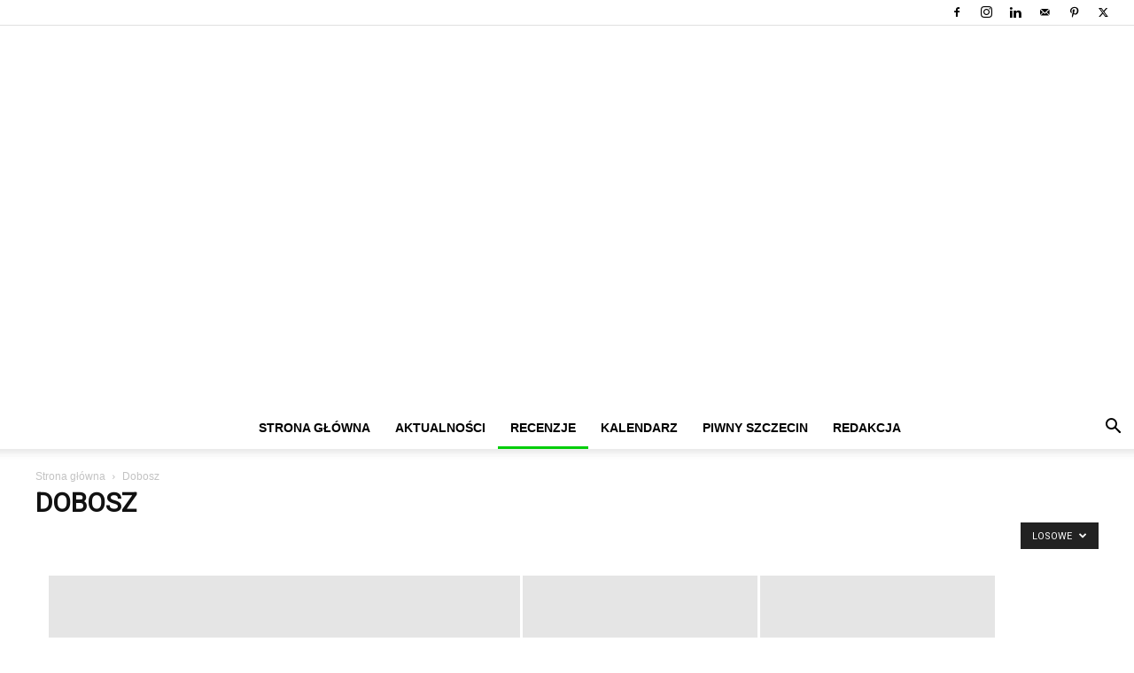

--- FILE ---
content_type: text/html; charset=UTF-8
request_url: https://www.chmielnik-jakubowy.pl/browary/dobosz/?filter_by=random_posts
body_size: 48624
content:
<!doctype html >
<!--[if IE 8]><html class="ie8" lang="en"> <![endif]-->
<!--[if IE 9]><html class="ie9" lang="en"> <![endif]-->
<!--[if gt IE 8]><!--><html lang="pl-PL"> <!--<![endif]--><head><title>Dobosz - Portal o piwie - feat. Chmielnik Jakubowy</title><meta charset="UTF-8" /><link rel="preconnect" href="https://fonts.gstatic.com/" crossorigin /><script src="[data-uri]" defer type="93a41f9264fba237b7ee590a-text/javascript"></script><script data-optimized="1" src="https://www.chmielnik-jakubowy.pl/wp-content/plugins/litespeed-cache/assets/js/webfontloader.min.js" defer type="93a41f9264fba237b7ee590a-text/javascript"></script><link data-optimized="2" rel="stylesheet" href="https://www.chmielnik-jakubowy.pl/wp-content/litespeed/css/a0f0e07d32a07dc9705acad5f4057727.css?ver=15e52" /><meta name="viewport" content="width=device-width, initial-scale=1.0"><link rel="pingback" href="https://www.chmielnik-jakubowy.pl/xmlrpc.php" /><meta name='robots' content='index, follow, max-image-preview:large, max-snippet:-1, max-video-preview:-1' /><link rel="icon" type="image/png" href="https://www.chmielnik-jakubowy.pl/wp-content/uploads/2016/02/favicona.jpg"><link rel="apple-touch-icon" sizes="76x76" href="https://www.chmielnik-jakubowy.pl/wp-content/uploads/2017/12/76.png"/><link rel="apple-touch-icon" sizes="120x120" href="https://www.chmielnik-jakubowy.pl/wp-content/uploads/2017/12/120.png"/><link rel="apple-touch-icon" sizes="152x152" href="https://www.chmielnik-jakubowy.pl/wp-content/uploads/2017/12/152.png"/><link rel="apple-touch-icon" sizes="114x114" href="https://www.chmielnik-jakubowy.pl/wp-content/uploads/2017/12/114.png"/><link rel="apple-touch-icon" sizes="144x144" href="https://www.chmielnik-jakubowy.pl/wp-content/uploads/2017/12/144.png"/><link rel="canonical" href="https://www.chmielnik-jakubowy.pl/browary/dobosz/" /><meta property="og:locale" content="pl_PL" /><meta property="og:type" content="article" /><meta property="og:title" content="Dobosz - Portal o piwie - feat. Chmielnik Jakubowy" /><meta property="og:url" content="https://www.chmielnik-jakubowy.pl/browary/dobosz/" /><meta property="og:site_name" content="Portal o piwie - feat. Chmielnik Jakubowy" /><meta property="og:image" content="https://www.chmielnik-jakubowy.pl/wp-content/uploads/2016/02/hop-vines-409870_800.jpg" /><meta property="og:image:width" content="800" /><meta property="og:image:height" content="450" /><meta property="og:image:type" content="image/jpeg" /><meta name="twitter:card" content="summary_large_image" /><meta name="twitter:site" content="@chmielnikjakuba" /> <script type="application/ld+json" class="yoast-schema-graph">{"@context":"https://schema.org","@graph":[{"@type":"CollectionPage","@id":"https://www.chmielnik-jakubowy.pl/browary/dobosz/","url":"https://www.chmielnik-jakubowy.pl/browary/dobosz/","name":"Dobosz - Portal o piwie - feat. Chmielnik Jakubowy","isPartOf":{"@id":"https://www.chmielnik-jakubowy.pl/#website"},"breadcrumb":{"@id":"https://www.chmielnik-jakubowy.pl/browary/dobosz/#breadcrumb"},"inLanguage":"pl-PL"},{"@type":"BreadcrumbList","@id":"https://www.chmielnik-jakubowy.pl/browary/dobosz/#breadcrumb","itemListElement":[{"@type":"ListItem","position":1,"name":"Strona główna","item":"https://www.chmielnik-jakubowy.pl/"},{"@type":"ListItem","position":2,"name":"Browary","item":"https://www.chmielnik-jakubowy.pl/browary/"},{"@type":"ListItem","position":3,"name":"Dobosz"}]},{"@type":"WebSite","@id":"https://www.chmielnik-jakubowy.pl/#website","url":"https://www.chmielnik-jakubowy.pl/","name":"Portal o piwie - feat. Chmielnik Jakubowy","description":"Najnowsze informacje ze świata piwa","publisher":{"@id":"https://www.chmielnik-jakubowy.pl/#/schema/person/c702be7d8b379682d1abdca504d3a1fa"},"potentialAction":[{"@type":"SearchAction","target":{"@type":"EntryPoint","urlTemplate":"https://www.chmielnik-jakubowy.pl/?s={search_term_string}"},"query-input":"required name=search_term_string"}],"inLanguage":"pl-PL"},{"@type":["Person","Organization"],"@id":"https://www.chmielnik-jakubowy.pl/#/schema/person/c702be7d8b379682d1abdca504d3a1fa","name":"Jakub Siusta","image":{"@type":"ImageObject","inLanguage":"pl-PL","@id":"https://www.chmielnik-jakubowy.pl/#/schema/person/image/","url":"https://secure.gravatar.com/avatar/e55227914c34d5025b73c281007a5801?s=96&d=mm&r=g","contentUrl":"https://secure.gravatar.com/avatar/e55227914c34d5025b73c281007a5801?s=96&d=mm&r=g","caption":"Jakub Siusta"},"logo":{"@id":"https://www.chmielnik-jakubowy.pl/#/schema/person/image/"},"description":"Nazywam się Jakub Siusta. Jestem rodowitym poli­cza­ni­nem, pocho­dzę więc z obsza­ru, które wciąż pozo­sta­je piwną pusty­nią na mapie Polski – zarów­no pod wzglę­dem dzia­ła­ją­cy­ch bro­wa­rów i ini­cja­tyw kon­trak­to­wy­ch, jak rów­nież pod wzglę­dem cie­ka­wy­ch loka­li i wyda­rzeń oko­ło­piw­ny­ch. Dlatego na moim blogu mam zamiar posta­wić na pro­mo­cję tego wszyst­kie­go, co dzie­je się w samym Szczecinie, ale także na zachod­nio­po­mor­skiej sce­nie piw­nej.","sameAs":["https://chmielnik-jakubowy.pl","https://www.facebook.com/chmielnik.jakubowy/","https://www.instagram.com/chmielnik_jakubowy/","https://www.linkedin.com/company/chmielnik-jakubowy/","https://twitter.com/https://twitter.com/chmielnikjakuba"]}]}</script> <link rel='dns-prefetch' href='//fonts.googleapis.com' /><link rel='dns-prefetch' href='//pagead2.googlesyndication.com' /><link rel="alternate" type="application/rss+xml" title="Portal o piwie - feat. Chmielnik Jakubowy &raquo; Kanał z wpisami" href="https://www.chmielnik-jakubowy.pl/feed/" /><link rel="alternate" type="application/rss+xml" title="Portal o piwie - feat. Chmielnik Jakubowy &raquo; Kanał z komentarzami" href="https://www.chmielnik-jakubowy.pl/comments/feed/" /><link rel="alternate" type="application/rss+xml" title="Portal o piwie - feat. Chmielnik Jakubowy &raquo; Kanał z wpisami zaszufladkowanymi do kategorii Dobosz" href="https://www.chmielnik-jakubowy.pl/browary/dobosz/feed/" /> <script type="93a41f9264fba237b7ee590a-text/javascript" src="[data-uri]" defer></script> <style id='wp-emoji-styles-inline-css' type='text/css'>img.wp-smiley, img.emoji {
		display: inline !important;
		border: none !important;
		box-shadow: none !important;
		height: 1em !important;
		width: 1em !important;
		margin: 0 0.07em !important;
		vertical-align: -0.1em !important;
		background: none !important;
		padding: 0 !important;
	}</style><style id='classic-theme-styles-inline-css' type='text/css'>/*! This file is auto-generated */
.wp-block-button__link{color:#fff;background-color:#32373c;border-radius:9999px;box-shadow:none;text-decoration:none;padding:calc(.667em + 2px) calc(1.333em + 2px);font-size:1.125em}.wp-block-file__button{background:#32373c;color:#fff;text-decoration:none}</style><style id='global-styles-inline-css' type='text/css'>body{--wp--preset--color--black: #000000;--wp--preset--color--cyan-bluish-gray: #abb8c3;--wp--preset--color--white: #ffffff;--wp--preset--color--pale-pink: #f78da7;--wp--preset--color--vivid-red: #cf2e2e;--wp--preset--color--luminous-vivid-orange: #ff6900;--wp--preset--color--luminous-vivid-amber: #fcb900;--wp--preset--color--light-green-cyan: #7bdcb5;--wp--preset--color--vivid-green-cyan: #00d084;--wp--preset--color--pale-cyan-blue: #8ed1fc;--wp--preset--color--vivid-cyan-blue: #0693e3;--wp--preset--color--vivid-purple: #9b51e0;--wp--preset--gradient--vivid-cyan-blue-to-vivid-purple: linear-gradient(135deg,rgba(6,147,227,1) 0%,rgb(155,81,224) 100%);--wp--preset--gradient--light-green-cyan-to-vivid-green-cyan: linear-gradient(135deg,rgb(122,220,180) 0%,rgb(0,208,130) 100%);--wp--preset--gradient--luminous-vivid-amber-to-luminous-vivid-orange: linear-gradient(135deg,rgba(252,185,0,1) 0%,rgba(255,105,0,1) 100%);--wp--preset--gradient--luminous-vivid-orange-to-vivid-red: linear-gradient(135deg,rgba(255,105,0,1) 0%,rgb(207,46,46) 100%);--wp--preset--gradient--very-light-gray-to-cyan-bluish-gray: linear-gradient(135deg,rgb(238,238,238) 0%,rgb(169,184,195) 100%);--wp--preset--gradient--cool-to-warm-spectrum: linear-gradient(135deg,rgb(74,234,220) 0%,rgb(151,120,209) 20%,rgb(207,42,186) 40%,rgb(238,44,130) 60%,rgb(251,105,98) 80%,rgb(254,248,76) 100%);--wp--preset--gradient--blush-light-purple: linear-gradient(135deg,rgb(255,206,236) 0%,rgb(152,150,240) 100%);--wp--preset--gradient--blush-bordeaux: linear-gradient(135deg,rgb(254,205,165) 0%,rgb(254,45,45) 50%,rgb(107,0,62) 100%);--wp--preset--gradient--luminous-dusk: linear-gradient(135deg,rgb(255,203,112) 0%,rgb(199,81,192) 50%,rgb(65,88,208) 100%);--wp--preset--gradient--pale-ocean: linear-gradient(135deg,rgb(255,245,203) 0%,rgb(182,227,212) 50%,rgb(51,167,181) 100%);--wp--preset--gradient--electric-grass: linear-gradient(135deg,rgb(202,248,128) 0%,rgb(113,206,126) 100%);--wp--preset--gradient--midnight: linear-gradient(135deg,rgb(2,3,129) 0%,rgb(40,116,252) 100%);--wp--preset--font-size--small: 11px;--wp--preset--font-size--medium: 20px;--wp--preset--font-size--large: 32px;--wp--preset--font-size--x-large: 42px;--wp--preset--font-size--regular: 15px;--wp--preset--font-size--larger: 50px;--wp--preset--spacing--20: 0.44rem;--wp--preset--spacing--30: 0.67rem;--wp--preset--spacing--40: 1rem;--wp--preset--spacing--50: 1.5rem;--wp--preset--spacing--60: 2.25rem;--wp--preset--spacing--70: 3.38rem;--wp--preset--spacing--80: 5.06rem;--wp--preset--shadow--natural: 6px 6px 9px rgba(0, 0, 0, 0.2);--wp--preset--shadow--deep: 12px 12px 50px rgba(0, 0, 0, 0.4);--wp--preset--shadow--sharp: 6px 6px 0px rgba(0, 0, 0, 0.2);--wp--preset--shadow--outlined: 6px 6px 0px -3px rgba(255, 255, 255, 1), 6px 6px rgba(0, 0, 0, 1);--wp--preset--shadow--crisp: 6px 6px 0px rgba(0, 0, 0, 1);}:where(.is-layout-flex){gap: 0.5em;}:where(.is-layout-grid){gap: 0.5em;}body .is-layout-flow > .alignleft{float: left;margin-inline-start: 0;margin-inline-end: 2em;}body .is-layout-flow > .alignright{float: right;margin-inline-start: 2em;margin-inline-end: 0;}body .is-layout-flow > .aligncenter{margin-left: auto !important;margin-right: auto !important;}body .is-layout-constrained > .alignleft{float: left;margin-inline-start: 0;margin-inline-end: 2em;}body .is-layout-constrained > .alignright{float: right;margin-inline-start: 2em;margin-inline-end: 0;}body .is-layout-constrained > .aligncenter{margin-left: auto !important;margin-right: auto !important;}body .is-layout-constrained > :where(:not(.alignleft):not(.alignright):not(.alignfull)){max-width: var(--wp--style--global--content-size);margin-left: auto !important;margin-right: auto !important;}body .is-layout-constrained > .alignwide{max-width: var(--wp--style--global--wide-size);}body .is-layout-flex{display: flex;}body .is-layout-flex{flex-wrap: wrap;align-items: center;}body .is-layout-flex > *{margin: 0;}body .is-layout-grid{display: grid;}body .is-layout-grid > *{margin: 0;}:where(.wp-block-columns.is-layout-flex){gap: 2em;}:where(.wp-block-columns.is-layout-grid){gap: 2em;}:where(.wp-block-post-template.is-layout-flex){gap: 1.25em;}:where(.wp-block-post-template.is-layout-grid){gap: 1.25em;}.has-black-color{color: var(--wp--preset--color--black) !important;}.has-cyan-bluish-gray-color{color: var(--wp--preset--color--cyan-bluish-gray) !important;}.has-white-color{color: var(--wp--preset--color--white) !important;}.has-pale-pink-color{color: var(--wp--preset--color--pale-pink) !important;}.has-vivid-red-color{color: var(--wp--preset--color--vivid-red) !important;}.has-luminous-vivid-orange-color{color: var(--wp--preset--color--luminous-vivid-orange) !important;}.has-luminous-vivid-amber-color{color: var(--wp--preset--color--luminous-vivid-amber) !important;}.has-light-green-cyan-color{color: var(--wp--preset--color--light-green-cyan) !important;}.has-vivid-green-cyan-color{color: var(--wp--preset--color--vivid-green-cyan) !important;}.has-pale-cyan-blue-color{color: var(--wp--preset--color--pale-cyan-blue) !important;}.has-vivid-cyan-blue-color{color: var(--wp--preset--color--vivid-cyan-blue) !important;}.has-vivid-purple-color{color: var(--wp--preset--color--vivid-purple) !important;}.has-black-background-color{background-color: var(--wp--preset--color--black) !important;}.has-cyan-bluish-gray-background-color{background-color: var(--wp--preset--color--cyan-bluish-gray) !important;}.has-white-background-color{background-color: var(--wp--preset--color--white) !important;}.has-pale-pink-background-color{background-color: var(--wp--preset--color--pale-pink) !important;}.has-vivid-red-background-color{background-color: var(--wp--preset--color--vivid-red) !important;}.has-luminous-vivid-orange-background-color{background-color: var(--wp--preset--color--luminous-vivid-orange) !important;}.has-luminous-vivid-amber-background-color{background-color: var(--wp--preset--color--luminous-vivid-amber) !important;}.has-light-green-cyan-background-color{background-color: var(--wp--preset--color--light-green-cyan) !important;}.has-vivid-green-cyan-background-color{background-color: var(--wp--preset--color--vivid-green-cyan) !important;}.has-pale-cyan-blue-background-color{background-color: var(--wp--preset--color--pale-cyan-blue) !important;}.has-vivid-cyan-blue-background-color{background-color: var(--wp--preset--color--vivid-cyan-blue) !important;}.has-vivid-purple-background-color{background-color: var(--wp--preset--color--vivid-purple) !important;}.has-black-border-color{border-color: var(--wp--preset--color--black) !important;}.has-cyan-bluish-gray-border-color{border-color: var(--wp--preset--color--cyan-bluish-gray) !important;}.has-white-border-color{border-color: var(--wp--preset--color--white) !important;}.has-pale-pink-border-color{border-color: var(--wp--preset--color--pale-pink) !important;}.has-vivid-red-border-color{border-color: var(--wp--preset--color--vivid-red) !important;}.has-luminous-vivid-orange-border-color{border-color: var(--wp--preset--color--luminous-vivid-orange) !important;}.has-luminous-vivid-amber-border-color{border-color: var(--wp--preset--color--luminous-vivid-amber) !important;}.has-light-green-cyan-border-color{border-color: var(--wp--preset--color--light-green-cyan) !important;}.has-vivid-green-cyan-border-color{border-color: var(--wp--preset--color--vivid-green-cyan) !important;}.has-pale-cyan-blue-border-color{border-color: var(--wp--preset--color--pale-cyan-blue) !important;}.has-vivid-cyan-blue-border-color{border-color: var(--wp--preset--color--vivid-cyan-blue) !important;}.has-vivid-purple-border-color{border-color: var(--wp--preset--color--vivid-purple) !important;}.has-vivid-cyan-blue-to-vivid-purple-gradient-background{background: var(--wp--preset--gradient--vivid-cyan-blue-to-vivid-purple) !important;}.has-light-green-cyan-to-vivid-green-cyan-gradient-background{background: var(--wp--preset--gradient--light-green-cyan-to-vivid-green-cyan) !important;}.has-luminous-vivid-amber-to-luminous-vivid-orange-gradient-background{background: var(--wp--preset--gradient--luminous-vivid-amber-to-luminous-vivid-orange) !important;}.has-luminous-vivid-orange-to-vivid-red-gradient-background{background: var(--wp--preset--gradient--luminous-vivid-orange-to-vivid-red) !important;}.has-very-light-gray-to-cyan-bluish-gray-gradient-background{background: var(--wp--preset--gradient--very-light-gray-to-cyan-bluish-gray) !important;}.has-cool-to-warm-spectrum-gradient-background{background: var(--wp--preset--gradient--cool-to-warm-spectrum) !important;}.has-blush-light-purple-gradient-background{background: var(--wp--preset--gradient--blush-light-purple) !important;}.has-blush-bordeaux-gradient-background{background: var(--wp--preset--gradient--blush-bordeaux) !important;}.has-luminous-dusk-gradient-background{background: var(--wp--preset--gradient--luminous-dusk) !important;}.has-pale-ocean-gradient-background{background: var(--wp--preset--gradient--pale-ocean) !important;}.has-electric-grass-gradient-background{background: var(--wp--preset--gradient--electric-grass) !important;}.has-midnight-gradient-background{background: var(--wp--preset--gradient--midnight) !important;}.has-small-font-size{font-size: var(--wp--preset--font-size--small) !important;}.has-medium-font-size{font-size: var(--wp--preset--font-size--medium) !important;}.has-large-font-size{font-size: var(--wp--preset--font-size--large) !important;}.has-x-large-font-size{font-size: var(--wp--preset--font-size--x-large) !important;}
.wp-block-navigation a:where(:not(.wp-element-button)){color: inherit;}
:where(.wp-block-post-template.is-layout-flex){gap: 1.25em;}:where(.wp-block-post-template.is-layout-grid){gap: 1.25em;}
:where(.wp-block-columns.is-layout-flex){gap: 2em;}:where(.wp-block-columns.is-layout-grid){gap: 2em;}
.wp-block-pullquote{font-size: 1.5em;line-height: 1.6;}</style><style id='td-theme-inline-css' type='text/css'>@media (max-width:767px){.td-header-desktop-wrap{display:none}}@media (min-width:767px){.td-header-mobile-wrap{display:none}}</style> <script type="93a41f9264fba237b7ee590a-text/javascript" src="https://www.chmielnik-jakubowy.pl/wp-includes/js/jquery/jquery.min.js?ver=3.7.1" id="jquery-core-js"></script> <script data-optimized="1" type="93a41f9264fba237b7ee590a-text/javascript" src="https://www.chmielnik-jakubowy.pl/wp-content/litespeed/js/535c8f33a722b8125b417f96cca5ffd9.js?ver=160ba" id="jquery-migrate-js" defer data-deferred="1"></script> <script data-optimized="1" type="93a41f9264fba237b7ee590a-text/javascript" src="https://www.chmielnik-jakubowy.pl/wp-content/litespeed/js/3e3285d25f68b1066c37f235e477f7b2.js?ver=472e7" id="age-verification-cookie-js" defer data-deferred="1"></script> <script type="93a41f9264fba237b7ee590a-text/javascript" id="dispensary-age-verification-js-extra" src="[data-uri]" defer></script> <script data-optimized="1" type="93a41f9264fba237b7ee590a-text/javascript" src="https://www.chmielnik-jakubowy.pl/wp-content/litespeed/js/306fb79727805713682d582d60a5acf8.js?ver=ed414" id="dispensary-age-verification-js" defer data-deferred="1"></script> <link rel="https://api.w.org/" href="https://www.chmielnik-jakubowy.pl/wp-json/" /><link rel="alternate" type="application/json" href="https://www.chmielnik-jakubowy.pl/wp-json/wp/v2/categories/7500" /><link rel="EditURI" type="application/rsd+xml" title="RSD" href="https://www.chmielnik-jakubowy.pl/xmlrpc.php?rsd" /><meta name="generator" content="WordPress 6.4.7" /><style type="text/css">.avwp-av-overlay {
            background-image: url();
            background-repeat: no-repeat;
            background-position: center;
            background-size: cover;
            background-attachment: fixed;
            box-sizing: border-box;
        }
        .avwp-av {
            box-shadow: none;
        }</style><meta name="generator" content="Site Kit by Google 1.121.0" /><style>.cmplz-hidden {
					display: none !important;
				}</style> <script src="[data-uri]" defer type="93a41f9264fba237b7ee590a-text/javascript"></script> <style id="tdb-global-colors">:root{--accent-color:#fff}</style><meta name="google-adsense-platform-account" content="ca-host-pub-2644536267352236"><meta name="google-adsense-platform-domain" content="sitekit.withgoogle.com"> <script type="93a41f9264fba237b7ee590a-text/javascript" ="async" src="https://pagead2.googlesyndication.com/pagead/js/adsbygoogle.js?client=ca-pub-7130961291314758&amp;host=ca-host-pub-2644536267352236" crossorigin="anonymous" defer data-deferred="1"></script>  <script src="[data-uri]" defer type="93a41f9264fba237b7ee590a-text/javascript"></script> <style>.td-module-exclusive .td-module-title a:before{content:'EKSKLUZYWNY'}.td-header-wrap .black-menu .sf-menu>.current-menu-item>a,.td-header-wrap .black-menu .sf-menu>.current-menu-ancestor>a,.td-header-wrap .black-menu .sf-menu>.current-category-ancestor>a,.td-header-wrap .black-menu .sf-menu>li>a:hover,.td-header-wrap .black-menu .sf-menu>.sfHover>a,.sf-menu>.current-menu-item>a:after,.sf-menu>.current-menu-ancestor>a:after,.sf-menu>.current-category-ancestor>a:after,.sf-menu>li:hover>a:after,.sf-menu>.sfHover>a:after,.header-search-wrap .td-drop-down-search:after,.header-search-wrap .td-drop-down-search .btn:hover,input[type=submit]:hover,.td-read-more a,.td-post-category:hover,body .td_top_authors .td-active .td-author-post-count,body .td_top_authors .td-active .td-author-comments-count,body .td_top_authors .td_mod_wrap:hover .td-author-post-count,body .td_top_authors .td_mod_wrap:hover .td-author-comments-count,.td-404-sub-sub-title a:hover,.td-search-form-widget .wpb_button:hover,.td-rating-bar-wrap div,.dropcap,.td_wrapper_video_playlist .td_video_controls_playlist_wrapper,.wpb_default,.wpb_default:hover,.td-left-smart-list:hover,.td-right-smart-list:hover,#bbpress-forums button:hover,.bbp_widget_login .button:hover,.td-footer-wrapper .td-post-category,.td-footer-wrapper .widget_product_search input[type="submit"]:hover,.single-product .product .summary .cart .button:hover,.td-next-prev-wrap a:hover,.td-load-more-wrap a:hover,.td-post-small-box a:hover,.page-nav .current,.page-nav:first-child>div,#bbpress-forums .bbp-pagination .current,#bbpress-forums #bbp-single-user-details #bbp-user-navigation li.current a,.td-theme-slider:hover .slide-meta-cat a,a.vc_btn-black:hover,.td-trending-now-wrapper:hover .td-trending-now-title,.td-scroll-up,.td-smart-list-button:hover,.td-weather-information:before,.td-weather-week:before,.td_block_exchange .td-exchange-header:before,.td-pulldown-syle-2 .td-subcat-dropdown ul:after,.td_block_template_9 .td-block-title:after,.td_block_template_15 .td-block-title:before,div.wpforms-container .wpforms-form div.wpforms-submit-container button[type=submit],.td-close-video-fixed{background-color:#00ce0a}.td_block_template_4 .td-related-title .td-cur-simple-item:before{border-color:#00ce0a transparent transparent transparent!important}.td_block_template_4 .td-related-title .td-cur-simple-item,.td_block_template_3 .td-related-title .td-cur-simple-item,.td_block_template_9 .td-related-title:after{background-color:#00ce0a}a,cite a:hover,.td-page-content blockquote p,.td-post-content blockquote p,.mce-content-body blockquote p,.comment-content blockquote p,.wpb_text_column blockquote p,.td_block_text_with_title blockquote p,.td_module_wrap:hover .entry-title a,.td-subcat-filter .td-subcat-list a:hover,.td-subcat-filter .td-subcat-dropdown a:hover,.td_quote_on_blocks,.dropcap2,.dropcap3,body .td_top_authors .td-active .td-authors-name a,body .td_top_authors .td_mod_wrap:hover .td-authors-name a,.td-post-next-prev-content a:hover,.author-box-wrap .td-author-social a:hover,.td-author-name a:hover,.td-author-url a:hover,.comment-reply-link:hover,.logged-in-as a:hover,#cancel-comment-reply-link:hover,.td-search-query,.widget a:hover,.td_wp_recentcomments a:hover,.archive .widget_archive .current,.archive .widget_archive .current a,.widget_calendar tfoot a:hover,#bbpress-forums li.bbp-header .bbp-reply-content span a:hover,#bbpress-forums .bbp-forum-freshness a:hover,#bbpress-forums .bbp-topic-freshness a:hover,#bbpress-forums .bbp-forums-list li a:hover,#bbpress-forums .bbp-forum-title:hover,#bbpress-forums .bbp-topic-permalink:hover,#bbpress-forums .bbp-topic-started-by a:hover,#bbpress-forums .bbp-topic-started-in a:hover,#bbpress-forums .bbp-body .super-sticky li.bbp-topic-title .bbp-topic-permalink,#bbpress-forums .bbp-body .sticky li.bbp-topic-title .bbp-topic-permalink,.widget_display_replies .bbp-author-name,.widget_display_topics .bbp-author-name,.td-subfooter-menu li a:hover,a.vc_btn-black:hover,.td-smart-list-dropdown-wrap .td-smart-list-button:hover,.td-instagram-user a,.td-block-title-wrap .td-wrapper-pulldown-filter .td-pulldown-filter-display-option:hover,.td-block-title-wrap .td-wrapper-pulldown-filter .td-pulldown-filter-display-option:hover i,.td-block-title-wrap .td-wrapper-pulldown-filter .td-pulldown-filter-link:hover,.td-block-title-wrap .td-wrapper-pulldown-filter .td-pulldown-filter-item .td-cur-simple-item,.td-pulldown-syle-2 .td-subcat-dropdown:hover .td-subcat-more span,.td-pulldown-syle-2 .td-subcat-dropdown:hover .td-subcat-more i,.td-pulldown-syle-3 .td-subcat-dropdown:hover .td-subcat-more span,.td-pulldown-syle-3 .td-subcat-dropdown:hover .td-subcat-more i,.td_block_template_2 .td-related-title .td-cur-simple-item,.td_block_template_5 .td-related-title .td-cur-simple-item,.td_block_template_6 .td-related-title .td-cur-simple-item,.td_block_template_7 .td-related-title .td-cur-simple-item,.td_block_template_8 .td-related-title .td-cur-simple-item,.td_block_template_9 .td-related-title .td-cur-simple-item,.td_block_template_10 .td-related-title .td-cur-simple-item,.td_block_template_11 .td-related-title .td-cur-simple-item,.td_block_template_12 .td-related-title .td-cur-simple-item,.td_block_template_13 .td-related-title .td-cur-simple-item,.td_block_template_14 .td-related-title .td-cur-simple-item,.td_block_template_15 .td-related-title .td-cur-simple-item,.td_block_template_16 .td-related-title .td-cur-simple-item,.td_block_template_17 .td-related-title .td-cur-simple-item,.td-theme-wrap .sf-menu ul .td-menu-item>a:hover,.td-theme-wrap .sf-menu ul .sfHover>a,.td-theme-wrap .sf-menu ul .current-menu-ancestor>a,.td-theme-wrap .sf-menu ul .current-category-ancestor>a,.td-theme-wrap .sf-menu ul .current-menu-item>a,.td_outlined_btn,body .td_block_categories_tags .td-ct-item:hover,body .td_block_list_menu li.current-menu-item>a,body .td_block_list_menu li.current-menu-ancestor>a,body .td_block_list_menu li.current-category-ancestor>a{color:#00ce0a}a.vc_btn-black.vc_btn_square_outlined:hover,a.vc_btn-black.vc_btn_outlined:hover{color:#00ce0a!important}.td-next-prev-wrap a:hover,.td-load-more-wrap a:hover,.td-post-small-box a:hover,.page-nav .current,.page-nav:first-child>div,#bbpress-forums .bbp-pagination .current,.post .td_quote_box,.page .td_quote_box,a.vc_btn-black:hover,.td_block_template_5 .td-block-title>*,.td_outlined_btn{border-color:#00ce0a}.td_wrapper_video_playlist .td_video_currently_playing:after{border-color:#00ce0a!important}.header-search-wrap .td-drop-down-search:before{border-color:transparent transparent #00ce0a transparent}.block-title>span,.block-title>a,.block-title>label,.widgettitle,.widgettitle:after,body .td-trending-now-title,.td-trending-now-wrapper:hover .td-trending-now-title,.wpb_tabs li.ui-tabs-active a,.wpb_tabs li:hover a,.vc_tta-container .vc_tta-color-grey.vc_tta-tabs-position-top.vc_tta-style-classic .vc_tta-tabs-container .vc_tta-tab.vc_active>a,.vc_tta-container .vc_tta-color-grey.vc_tta-tabs-position-top.vc_tta-style-classic .vc_tta-tabs-container .vc_tta-tab:hover>a,.td_block_template_1 .td-related-title .td-cur-simple-item,.td-subcat-filter .td-subcat-dropdown:hover .td-subcat-more,.td_3D_btn,.td_shadow_btn,.td_default_btn,.td_round_btn,.td_outlined_btn:hover{background-color:#00ce0a}.block-title,.td_block_template_1 .td-related-title,.wpb_tabs .wpb_tabs_nav,.vc_tta-container .vc_tta-color-grey.vc_tta-tabs-position-top.vc_tta-style-classic .vc_tta-tabs-container{border-color:#00ce0a}.td_block_wrap .td-subcat-item a.td-cur-simple-item{color:#00ce0a}.td-grid-style-4 .entry-title{background-color:rgba(0,206,10,0.7)}.td-menu-background:before,.td-search-background:before{background:#333145;background:-moz-linear-gradient(top,#333145 0%,#00b22c 100%);background:-webkit-gradient(left top,left bottom,color-stop(0%,#333145),color-stop(100%,#00b22c));background:-webkit-linear-gradient(top,#333145 0%,#00b22c 100%);background:-o-linear-gradient(top,#333145 0%,#00b22c 100%);background:-ms-linear-gradient(top,#333145 0%,#00b22c 100%);background:linear-gradient(to bottom,#333145 0%,#00b22c 100%);filter:progid:DXImageTransform.Microsoft.gradient(startColorstr='#333145',endColorstr='#00b22c',GradientType=0)}.td-mobile-content .current-menu-item>a,.td-mobile-content .current-menu-ancestor>a,.td-mobile-content .current-category-ancestor>a,#td-mobile-nav .td-menu-login-section a:hover,#td-mobile-nav .td-register-section a:hover,#td-mobile-nav .td-menu-socials-wrap a:hover i,.td-search-close a:hover i{color:#00db12}.sf-menu ul .menu-item a{font-size:14px}.td-page-title,.td-category-title-holder .td-page-title{font-weight:bold}body,p{font-family:Roboto;font-size:16px}.td-header-style-12 .td-header-menu-wrap-full,.td-header-style-12 .td-affix,.td-grid-style-1.td-hover-1 .td-big-grid-post:hover .td-post-category,.td-grid-style-5.td-hover-1 .td-big-grid-post:hover .td-post-category,.td_category_template_3 .td-current-sub-category,.td_category_template_8 .td-category-header .td-category a.td-current-sub-category,.td_category_template_4 .td-category-siblings .td-category a:hover,.td_block_big_grid_9.td-grid-style-1 .td-post-category,.td_block_big_grid_9.td-grid-style-5 .td-post-category,.td-grid-style-6.td-hover-1 .td-module-thumb:after,.tdm-menu-active-style5 .td-header-menu-wrap .sf-menu>.current-menu-item>a,.tdm-menu-active-style5 .td-header-menu-wrap .sf-menu>.current-menu-ancestor>a,.tdm-menu-active-style5 .td-header-menu-wrap .sf-menu>.current-category-ancestor>a,.tdm-menu-active-style5 .td-header-menu-wrap .sf-menu>li>a:hover,.tdm-menu-active-style5 .td-header-menu-wrap .sf-menu>.sfHover>a{background-color:#00ce0a}.td_mega_menu_sub_cats .cur-sub-cat,.td-mega-span h3 a:hover,.td_mod_mega_menu:hover .entry-title a,.header-search-wrap .result-msg a:hover,.td-header-top-menu .td-drop-down-search .td_module_wrap:hover .entry-title a,.td-header-top-menu .td-icon-search:hover,.td-header-wrap .result-msg a:hover,.top-header-menu li a:hover,.top-header-menu .current-menu-item>a,.top-header-menu .current-menu-ancestor>a,.top-header-menu .current-category-ancestor>a,.td-social-icon-wrap>a:hover,.td-header-sp-top-widget .td-social-icon-wrap a:hover,.td_mod_related_posts:hover h3>a,.td-post-template-11 .td-related-title .td-related-left:hover,.td-post-template-11 .td-related-title .td-related-right:hover,.td-post-template-11 .td-related-title .td-cur-simple-item,.td-post-template-11 .td_block_related_posts .td-next-prev-wrap a:hover,.td-category-header .td-pulldown-category-filter-link:hover,.td-category-siblings .td-subcat-dropdown a:hover,.td-category-siblings .td-subcat-dropdown a.td-current-sub-category,.footer-text-wrap .footer-email-wrap a,.footer-social-wrap a:hover,.td_module_17 .td-read-more a:hover,.td_module_18 .td-read-more a:hover,.td_module_19 .td-post-author-name a:hover,.td-pulldown-syle-2 .td-subcat-dropdown:hover .td-subcat-more span,.td-pulldown-syle-2 .td-subcat-dropdown:hover .td-subcat-more i,.td-pulldown-syle-3 .td-subcat-dropdown:hover .td-subcat-more span,.td-pulldown-syle-3 .td-subcat-dropdown:hover .td-subcat-more i,.tdm-menu-active-style3 .tdm-header.td-header-wrap .sf-menu>.current-category-ancestor>a,.tdm-menu-active-style3 .tdm-header.td-header-wrap .sf-menu>.current-menu-ancestor>a,.tdm-menu-active-style3 .tdm-header.td-header-wrap .sf-menu>.current-menu-item>a,.tdm-menu-active-style3 .tdm-header.td-header-wrap .sf-menu>.sfHover>a,.tdm-menu-active-style3 .tdm-header.td-header-wrap .sf-menu>li>a:hover{color:#00ce0a}.td-mega-menu-page .wpb_content_element ul li a:hover,.td-theme-wrap .td-aj-search-results .td_module_wrap:hover .entry-title a,.td-theme-wrap .header-search-wrap .result-msg a:hover{color:#00ce0a!important}.td_category_template_8 .td-category-header .td-category a.td-current-sub-category,.td_category_template_4 .td-category-siblings .td-category a:hover,.tdm-menu-active-style4 .tdm-header .sf-menu>.current-menu-item>a,.tdm-menu-active-style4 .tdm-header .sf-menu>.current-menu-ancestor>a,.tdm-menu-active-style4 .tdm-header .sf-menu>.current-category-ancestor>a,.tdm-menu-active-style4 .tdm-header .sf-menu>li>a:hover,.tdm-menu-active-style4 .tdm-header .sf-menu>.sfHover>a{border-color:#00ce0a}.sf-menu>.current-menu-item>a:after,.sf-menu>.current-menu-ancestor>a:after,.sf-menu>.current-category-ancestor>a:after,.sf-menu>li:hover>a:after,.sf-menu>.sfHover>a:after,.td_block_mega_menu .td-next-prev-wrap a:hover,.td-mega-span .td-post-category:hover,.td-header-wrap .black-menu .sf-menu>li>a:hover,.td-header-wrap .black-menu .sf-menu>.current-menu-ancestor>a,.td-header-wrap .black-menu .sf-menu>.sfHover>a,.td-header-wrap .black-menu .sf-menu>.current-menu-item>a,.td-header-wrap .black-menu .sf-menu>.current-menu-ancestor>a,.td-header-wrap .black-menu .sf-menu>.current-category-ancestor>a,.tdm-menu-active-style5 .tdm-header .td-header-menu-wrap .sf-menu>.current-menu-item>a,.tdm-menu-active-style5 .tdm-header .td-header-menu-wrap .sf-menu>.current-menu-ancestor>a,.tdm-menu-active-style5 .tdm-header .td-header-menu-wrap .sf-menu>.current-category-ancestor>a,.tdm-menu-active-style5 .tdm-header .td-header-menu-wrap .sf-menu>li>a:hover,.tdm-menu-active-style5 .tdm-header .td-header-menu-wrap .sf-menu>.sfHover>a{background-color:#00ce0a}.td_block_mega_menu .td-next-prev-wrap a:hover,.tdm-menu-active-style4 .tdm-header .sf-menu>.current-menu-item>a,.tdm-menu-active-style4 .tdm-header .sf-menu>.current-menu-ancestor>a,.tdm-menu-active-style4 .tdm-header .sf-menu>.current-category-ancestor>a,.tdm-menu-active-style4 .tdm-header .sf-menu>li>a:hover,.tdm-menu-active-style4 .tdm-header .sf-menu>.sfHover>a{border-color:#00ce0a}.header-search-wrap .td-drop-down-search:before{border-color:transparent transparent #00ce0a transparent}.td_mega_menu_sub_cats .cur-sub-cat,.td_mod_mega_menu:hover .entry-title a,.td-theme-wrap .sf-menu ul .td-menu-item>a:hover,.td-theme-wrap .sf-menu ul .sfHover>a,.td-theme-wrap .sf-menu ul .current-menu-ancestor>a,.td-theme-wrap .sf-menu ul .current-category-ancestor>a,.td-theme-wrap .sf-menu ul .current-menu-item>a,.tdm-menu-active-style3 .tdm-header.td-header-wrap .sf-menu>.current-menu-item>a,.tdm-menu-active-style3 .tdm-header.td-header-wrap .sf-menu>.current-menu-ancestor>a,.tdm-menu-active-style3 .tdm-header.td-header-wrap .sf-menu>.current-category-ancestor>a,.tdm-menu-active-style3 .tdm-header.td-header-wrap .sf-menu>li>a:hover,.tdm-menu-active-style3 .tdm-header.td-header-wrap .sf-menu>.sfHover>a{color:#00ce0a}.sf-menu ul .td-menu-item a{font-size:14px}.td-theme-wrap .td_mod_mega_menu:hover .entry-title a,.td-theme-wrap .sf-menu .td_mega_menu_sub_cats .cur-sub-cat{color:#00ce0a}.td-theme-wrap .sf-menu .td-mega-menu .td-post-category:hover,.td-theme-wrap .td-mega-menu .td-next-prev-wrap a:hover{background-color:#00ce0a}.td-theme-wrap .td-mega-menu .td-next-prev-wrap a:hover{border-color:#00ce0a}.td-theme-wrap .header-search-wrap .td-drop-down-search .btn:hover,.td-theme-wrap .td-aj-search-results .td_module_wrap:hover .entry-title a,.td-theme-wrap .header-search-wrap .result-msg a:hover{color:#00ce0a!important}.td-theme-wrap .sf-menu .td-normal-menu .td-menu-item>a:hover,.td-theme-wrap .sf-menu .td-normal-menu .sfHover>a,.td-theme-wrap .sf-menu .td-normal-menu .current-menu-ancestor>a,.td-theme-wrap .sf-menu .td-normal-menu .current-category-ancestor>a,.td-theme-wrap .sf-menu .td-normal-menu .current-menu-item>a{color:#00ce0a}.td-footer-wrapper .footer-social-wrap .td-icon-font{color:#00ce0a}.td-subfooter-menu li a:hover{color:#00ce0a}.post blockquote p,.page blockquote p{color:#00ce0a}.post .td_quote_box,.page .td_quote_box{border-color:#00ce0a}.block-title>span,.block-title>a,.widgettitle,body .td-trending-now-title,.wpb_tabs li a,.vc_tta-container .vc_tta-color-grey.vc_tta-tabs-position-top.vc_tta-style-classic .vc_tta-tabs-container .vc_tta-tab>a,.td-theme-wrap .td-related-title a,.woocommerce div.product .woocommerce-tabs ul.tabs li a,.woocommerce .product .products h2:not(.woocommerce-loop-product__title),.td-theme-wrap .td-block-title{font-size:30px;font-weight:bold}.td-post-template-default .td-post-header .entry-title{font-size:28px}.td-module-exclusive .td-module-title a:before{content:'EKSKLUZYWNY'}.td-header-wrap .black-menu .sf-menu>.current-menu-item>a,.td-header-wrap .black-menu .sf-menu>.current-menu-ancestor>a,.td-header-wrap .black-menu .sf-menu>.current-category-ancestor>a,.td-header-wrap .black-menu .sf-menu>li>a:hover,.td-header-wrap .black-menu .sf-menu>.sfHover>a,.sf-menu>.current-menu-item>a:after,.sf-menu>.current-menu-ancestor>a:after,.sf-menu>.current-category-ancestor>a:after,.sf-menu>li:hover>a:after,.sf-menu>.sfHover>a:after,.header-search-wrap .td-drop-down-search:after,.header-search-wrap .td-drop-down-search .btn:hover,input[type=submit]:hover,.td-read-more a,.td-post-category:hover,body .td_top_authors .td-active .td-author-post-count,body .td_top_authors .td-active .td-author-comments-count,body .td_top_authors .td_mod_wrap:hover .td-author-post-count,body .td_top_authors .td_mod_wrap:hover .td-author-comments-count,.td-404-sub-sub-title a:hover,.td-search-form-widget .wpb_button:hover,.td-rating-bar-wrap div,.dropcap,.td_wrapper_video_playlist .td_video_controls_playlist_wrapper,.wpb_default,.wpb_default:hover,.td-left-smart-list:hover,.td-right-smart-list:hover,#bbpress-forums button:hover,.bbp_widget_login .button:hover,.td-footer-wrapper .td-post-category,.td-footer-wrapper .widget_product_search input[type="submit"]:hover,.single-product .product .summary .cart .button:hover,.td-next-prev-wrap a:hover,.td-load-more-wrap a:hover,.td-post-small-box a:hover,.page-nav .current,.page-nav:first-child>div,#bbpress-forums .bbp-pagination .current,#bbpress-forums #bbp-single-user-details #bbp-user-navigation li.current a,.td-theme-slider:hover .slide-meta-cat a,a.vc_btn-black:hover,.td-trending-now-wrapper:hover .td-trending-now-title,.td-scroll-up,.td-smart-list-button:hover,.td-weather-information:before,.td-weather-week:before,.td_block_exchange .td-exchange-header:before,.td-pulldown-syle-2 .td-subcat-dropdown ul:after,.td_block_template_9 .td-block-title:after,.td_block_template_15 .td-block-title:before,div.wpforms-container .wpforms-form div.wpforms-submit-container button[type=submit],.td-close-video-fixed{background-color:#00ce0a}.td_block_template_4 .td-related-title .td-cur-simple-item:before{border-color:#00ce0a transparent transparent transparent!important}.td_block_template_4 .td-related-title .td-cur-simple-item,.td_block_template_3 .td-related-title .td-cur-simple-item,.td_block_template_9 .td-related-title:after{background-color:#00ce0a}a,cite a:hover,.td-page-content blockquote p,.td-post-content blockquote p,.mce-content-body blockquote p,.comment-content blockquote p,.wpb_text_column blockquote p,.td_block_text_with_title blockquote p,.td_module_wrap:hover .entry-title a,.td-subcat-filter .td-subcat-list a:hover,.td-subcat-filter .td-subcat-dropdown a:hover,.td_quote_on_blocks,.dropcap2,.dropcap3,body .td_top_authors .td-active .td-authors-name a,body .td_top_authors .td_mod_wrap:hover .td-authors-name a,.td-post-next-prev-content a:hover,.author-box-wrap .td-author-social a:hover,.td-author-name a:hover,.td-author-url a:hover,.comment-reply-link:hover,.logged-in-as a:hover,#cancel-comment-reply-link:hover,.td-search-query,.widget a:hover,.td_wp_recentcomments a:hover,.archive .widget_archive .current,.archive .widget_archive .current a,.widget_calendar tfoot a:hover,#bbpress-forums li.bbp-header .bbp-reply-content span a:hover,#bbpress-forums .bbp-forum-freshness a:hover,#bbpress-forums .bbp-topic-freshness a:hover,#bbpress-forums .bbp-forums-list li a:hover,#bbpress-forums .bbp-forum-title:hover,#bbpress-forums .bbp-topic-permalink:hover,#bbpress-forums .bbp-topic-started-by a:hover,#bbpress-forums .bbp-topic-started-in a:hover,#bbpress-forums .bbp-body .super-sticky li.bbp-topic-title .bbp-topic-permalink,#bbpress-forums .bbp-body .sticky li.bbp-topic-title .bbp-topic-permalink,.widget_display_replies .bbp-author-name,.widget_display_topics .bbp-author-name,.td-subfooter-menu li a:hover,a.vc_btn-black:hover,.td-smart-list-dropdown-wrap .td-smart-list-button:hover,.td-instagram-user a,.td-block-title-wrap .td-wrapper-pulldown-filter .td-pulldown-filter-display-option:hover,.td-block-title-wrap .td-wrapper-pulldown-filter .td-pulldown-filter-display-option:hover i,.td-block-title-wrap .td-wrapper-pulldown-filter .td-pulldown-filter-link:hover,.td-block-title-wrap .td-wrapper-pulldown-filter .td-pulldown-filter-item .td-cur-simple-item,.td-pulldown-syle-2 .td-subcat-dropdown:hover .td-subcat-more span,.td-pulldown-syle-2 .td-subcat-dropdown:hover .td-subcat-more i,.td-pulldown-syle-3 .td-subcat-dropdown:hover .td-subcat-more span,.td-pulldown-syle-3 .td-subcat-dropdown:hover .td-subcat-more i,.td_block_template_2 .td-related-title .td-cur-simple-item,.td_block_template_5 .td-related-title .td-cur-simple-item,.td_block_template_6 .td-related-title .td-cur-simple-item,.td_block_template_7 .td-related-title .td-cur-simple-item,.td_block_template_8 .td-related-title .td-cur-simple-item,.td_block_template_9 .td-related-title .td-cur-simple-item,.td_block_template_10 .td-related-title .td-cur-simple-item,.td_block_template_11 .td-related-title .td-cur-simple-item,.td_block_template_12 .td-related-title .td-cur-simple-item,.td_block_template_13 .td-related-title .td-cur-simple-item,.td_block_template_14 .td-related-title .td-cur-simple-item,.td_block_template_15 .td-related-title .td-cur-simple-item,.td_block_template_16 .td-related-title .td-cur-simple-item,.td_block_template_17 .td-related-title .td-cur-simple-item,.td-theme-wrap .sf-menu ul .td-menu-item>a:hover,.td-theme-wrap .sf-menu ul .sfHover>a,.td-theme-wrap .sf-menu ul .current-menu-ancestor>a,.td-theme-wrap .sf-menu ul .current-category-ancestor>a,.td-theme-wrap .sf-menu ul .current-menu-item>a,.td_outlined_btn,body .td_block_categories_tags .td-ct-item:hover,body .td_block_list_menu li.current-menu-item>a,body .td_block_list_menu li.current-menu-ancestor>a,body .td_block_list_menu li.current-category-ancestor>a{color:#00ce0a}a.vc_btn-black.vc_btn_square_outlined:hover,a.vc_btn-black.vc_btn_outlined:hover{color:#00ce0a!important}.td-next-prev-wrap a:hover,.td-load-more-wrap a:hover,.td-post-small-box a:hover,.page-nav .current,.page-nav:first-child>div,#bbpress-forums .bbp-pagination .current,.post .td_quote_box,.page .td_quote_box,a.vc_btn-black:hover,.td_block_template_5 .td-block-title>*,.td_outlined_btn{border-color:#00ce0a}.td_wrapper_video_playlist .td_video_currently_playing:after{border-color:#00ce0a!important}.header-search-wrap .td-drop-down-search:before{border-color:transparent transparent #00ce0a transparent}.block-title>span,.block-title>a,.block-title>label,.widgettitle,.widgettitle:after,body .td-trending-now-title,.td-trending-now-wrapper:hover .td-trending-now-title,.wpb_tabs li.ui-tabs-active a,.wpb_tabs li:hover a,.vc_tta-container .vc_tta-color-grey.vc_tta-tabs-position-top.vc_tta-style-classic .vc_tta-tabs-container .vc_tta-tab.vc_active>a,.vc_tta-container .vc_tta-color-grey.vc_tta-tabs-position-top.vc_tta-style-classic .vc_tta-tabs-container .vc_tta-tab:hover>a,.td_block_template_1 .td-related-title .td-cur-simple-item,.td-subcat-filter .td-subcat-dropdown:hover .td-subcat-more,.td_3D_btn,.td_shadow_btn,.td_default_btn,.td_round_btn,.td_outlined_btn:hover{background-color:#00ce0a}.block-title,.td_block_template_1 .td-related-title,.wpb_tabs .wpb_tabs_nav,.vc_tta-container .vc_tta-color-grey.vc_tta-tabs-position-top.vc_tta-style-classic .vc_tta-tabs-container{border-color:#00ce0a}.td_block_wrap .td-subcat-item a.td-cur-simple-item{color:#00ce0a}.td-grid-style-4 .entry-title{background-color:rgba(0,206,10,0.7)}.td-menu-background:before,.td-search-background:before{background:#333145;background:-moz-linear-gradient(top,#333145 0%,#00b22c 100%);background:-webkit-gradient(left top,left bottom,color-stop(0%,#333145),color-stop(100%,#00b22c));background:-webkit-linear-gradient(top,#333145 0%,#00b22c 100%);background:-o-linear-gradient(top,#333145 0%,#00b22c 100%);background:-ms-linear-gradient(top,#333145 0%,#00b22c 100%);background:linear-gradient(to bottom,#333145 0%,#00b22c 100%);filter:progid:DXImageTransform.Microsoft.gradient(startColorstr='#333145',endColorstr='#00b22c',GradientType=0)}.td-mobile-content .current-menu-item>a,.td-mobile-content .current-menu-ancestor>a,.td-mobile-content .current-category-ancestor>a,#td-mobile-nav .td-menu-login-section a:hover,#td-mobile-nav .td-register-section a:hover,#td-mobile-nav .td-menu-socials-wrap a:hover i,.td-search-close a:hover i{color:#00db12}.sf-menu ul .menu-item a{font-size:14px}.td-page-title,.td-category-title-holder .td-page-title{font-weight:bold}body,p{font-family:Roboto;font-size:16px}.td-header-style-12 .td-header-menu-wrap-full,.td-header-style-12 .td-affix,.td-grid-style-1.td-hover-1 .td-big-grid-post:hover .td-post-category,.td-grid-style-5.td-hover-1 .td-big-grid-post:hover .td-post-category,.td_category_template_3 .td-current-sub-category,.td_category_template_8 .td-category-header .td-category a.td-current-sub-category,.td_category_template_4 .td-category-siblings .td-category a:hover,.td_block_big_grid_9.td-grid-style-1 .td-post-category,.td_block_big_grid_9.td-grid-style-5 .td-post-category,.td-grid-style-6.td-hover-1 .td-module-thumb:after,.tdm-menu-active-style5 .td-header-menu-wrap .sf-menu>.current-menu-item>a,.tdm-menu-active-style5 .td-header-menu-wrap .sf-menu>.current-menu-ancestor>a,.tdm-menu-active-style5 .td-header-menu-wrap .sf-menu>.current-category-ancestor>a,.tdm-menu-active-style5 .td-header-menu-wrap .sf-menu>li>a:hover,.tdm-menu-active-style5 .td-header-menu-wrap .sf-menu>.sfHover>a{background-color:#00ce0a}.td_mega_menu_sub_cats .cur-sub-cat,.td-mega-span h3 a:hover,.td_mod_mega_menu:hover .entry-title a,.header-search-wrap .result-msg a:hover,.td-header-top-menu .td-drop-down-search .td_module_wrap:hover .entry-title a,.td-header-top-menu .td-icon-search:hover,.td-header-wrap .result-msg a:hover,.top-header-menu li a:hover,.top-header-menu .current-menu-item>a,.top-header-menu .current-menu-ancestor>a,.top-header-menu .current-category-ancestor>a,.td-social-icon-wrap>a:hover,.td-header-sp-top-widget .td-social-icon-wrap a:hover,.td_mod_related_posts:hover h3>a,.td-post-template-11 .td-related-title .td-related-left:hover,.td-post-template-11 .td-related-title .td-related-right:hover,.td-post-template-11 .td-related-title .td-cur-simple-item,.td-post-template-11 .td_block_related_posts .td-next-prev-wrap a:hover,.td-category-header .td-pulldown-category-filter-link:hover,.td-category-siblings .td-subcat-dropdown a:hover,.td-category-siblings .td-subcat-dropdown a.td-current-sub-category,.footer-text-wrap .footer-email-wrap a,.footer-social-wrap a:hover,.td_module_17 .td-read-more a:hover,.td_module_18 .td-read-more a:hover,.td_module_19 .td-post-author-name a:hover,.td-pulldown-syle-2 .td-subcat-dropdown:hover .td-subcat-more span,.td-pulldown-syle-2 .td-subcat-dropdown:hover .td-subcat-more i,.td-pulldown-syle-3 .td-subcat-dropdown:hover .td-subcat-more span,.td-pulldown-syle-3 .td-subcat-dropdown:hover .td-subcat-more i,.tdm-menu-active-style3 .tdm-header.td-header-wrap .sf-menu>.current-category-ancestor>a,.tdm-menu-active-style3 .tdm-header.td-header-wrap .sf-menu>.current-menu-ancestor>a,.tdm-menu-active-style3 .tdm-header.td-header-wrap .sf-menu>.current-menu-item>a,.tdm-menu-active-style3 .tdm-header.td-header-wrap .sf-menu>.sfHover>a,.tdm-menu-active-style3 .tdm-header.td-header-wrap .sf-menu>li>a:hover{color:#00ce0a}.td-mega-menu-page .wpb_content_element ul li a:hover,.td-theme-wrap .td-aj-search-results .td_module_wrap:hover .entry-title a,.td-theme-wrap .header-search-wrap .result-msg a:hover{color:#00ce0a!important}.td_category_template_8 .td-category-header .td-category a.td-current-sub-category,.td_category_template_4 .td-category-siblings .td-category a:hover,.tdm-menu-active-style4 .tdm-header .sf-menu>.current-menu-item>a,.tdm-menu-active-style4 .tdm-header .sf-menu>.current-menu-ancestor>a,.tdm-menu-active-style4 .tdm-header .sf-menu>.current-category-ancestor>a,.tdm-menu-active-style4 .tdm-header .sf-menu>li>a:hover,.tdm-menu-active-style4 .tdm-header .sf-menu>.sfHover>a{border-color:#00ce0a}.sf-menu>.current-menu-item>a:after,.sf-menu>.current-menu-ancestor>a:after,.sf-menu>.current-category-ancestor>a:after,.sf-menu>li:hover>a:after,.sf-menu>.sfHover>a:after,.td_block_mega_menu .td-next-prev-wrap a:hover,.td-mega-span .td-post-category:hover,.td-header-wrap .black-menu .sf-menu>li>a:hover,.td-header-wrap .black-menu .sf-menu>.current-menu-ancestor>a,.td-header-wrap .black-menu .sf-menu>.sfHover>a,.td-header-wrap .black-menu .sf-menu>.current-menu-item>a,.td-header-wrap .black-menu .sf-menu>.current-menu-ancestor>a,.td-header-wrap .black-menu .sf-menu>.current-category-ancestor>a,.tdm-menu-active-style5 .tdm-header .td-header-menu-wrap .sf-menu>.current-menu-item>a,.tdm-menu-active-style5 .tdm-header .td-header-menu-wrap .sf-menu>.current-menu-ancestor>a,.tdm-menu-active-style5 .tdm-header .td-header-menu-wrap .sf-menu>.current-category-ancestor>a,.tdm-menu-active-style5 .tdm-header .td-header-menu-wrap .sf-menu>li>a:hover,.tdm-menu-active-style5 .tdm-header .td-header-menu-wrap .sf-menu>.sfHover>a{background-color:#00ce0a}.td_block_mega_menu .td-next-prev-wrap a:hover,.tdm-menu-active-style4 .tdm-header .sf-menu>.current-menu-item>a,.tdm-menu-active-style4 .tdm-header .sf-menu>.current-menu-ancestor>a,.tdm-menu-active-style4 .tdm-header .sf-menu>.current-category-ancestor>a,.tdm-menu-active-style4 .tdm-header .sf-menu>li>a:hover,.tdm-menu-active-style4 .tdm-header .sf-menu>.sfHover>a{border-color:#00ce0a}.header-search-wrap .td-drop-down-search:before{border-color:transparent transparent #00ce0a transparent}.td_mega_menu_sub_cats .cur-sub-cat,.td_mod_mega_menu:hover .entry-title a,.td-theme-wrap .sf-menu ul .td-menu-item>a:hover,.td-theme-wrap .sf-menu ul .sfHover>a,.td-theme-wrap .sf-menu ul .current-menu-ancestor>a,.td-theme-wrap .sf-menu ul .current-category-ancestor>a,.td-theme-wrap .sf-menu ul .current-menu-item>a,.tdm-menu-active-style3 .tdm-header.td-header-wrap .sf-menu>.current-menu-item>a,.tdm-menu-active-style3 .tdm-header.td-header-wrap .sf-menu>.current-menu-ancestor>a,.tdm-menu-active-style3 .tdm-header.td-header-wrap .sf-menu>.current-category-ancestor>a,.tdm-menu-active-style3 .tdm-header.td-header-wrap .sf-menu>li>a:hover,.tdm-menu-active-style3 .tdm-header.td-header-wrap .sf-menu>.sfHover>a{color:#00ce0a}.sf-menu ul .td-menu-item a{font-size:14px}.td-theme-wrap .td_mod_mega_menu:hover .entry-title a,.td-theme-wrap .sf-menu .td_mega_menu_sub_cats .cur-sub-cat{color:#00ce0a}.td-theme-wrap .sf-menu .td-mega-menu .td-post-category:hover,.td-theme-wrap .td-mega-menu .td-next-prev-wrap a:hover{background-color:#00ce0a}.td-theme-wrap .td-mega-menu .td-next-prev-wrap a:hover{border-color:#00ce0a}.td-theme-wrap .header-search-wrap .td-drop-down-search .btn:hover,.td-theme-wrap .td-aj-search-results .td_module_wrap:hover .entry-title a,.td-theme-wrap .header-search-wrap .result-msg a:hover{color:#00ce0a!important}.td-theme-wrap .sf-menu .td-normal-menu .td-menu-item>a:hover,.td-theme-wrap .sf-menu .td-normal-menu .sfHover>a,.td-theme-wrap .sf-menu .td-normal-menu .current-menu-ancestor>a,.td-theme-wrap .sf-menu .td-normal-menu .current-category-ancestor>a,.td-theme-wrap .sf-menu .td-normal-menu .current-menu-item>a{color:#00ce0a}.td-footer-wrapper .footer-social-wrap .td-icon-font{color:#00ce0a}.td-subfooter-menu li a:hover{color:#00ce0a}.post blockquote p,.page blockquote p{color:#00ce0a}.post .td_quote_box,.page .td_quote_box{border-color:#00ce0a}.block-title>span,.block-title>a,.widgettitle,body .td-trending-now-title,.wpb_tabs li a,.vc_tta-container .vc_tta-color-grey.vc_tta-tabs-position-top.vc_tta-style-classic .vc_tta-tabs-container .vc_tta-tab>a,.td-theme-wrap .td-related-title a,.woocommerce div.product .woocommerce-tabs ul.tabs li a,.woocommerce .product .products h2:not(.woocommerce-loop-product__title),.td-theme-wrap .td-block-title{font-size:30px;font-weight:bold}.td-post-template-default .td-post-header .entry-title{font-size:28px}</style> <script type="application/ld+json">{
        "@context": "https://schema.org",
        "@type": "BreadcrumbList",
        "itemListElement": [
            {
                "@type": "ListItem",
                "position": 1,
                "item": {
                    "@type": "WebSite",
                    "@id": "https://www.chmielnik-jakubowy.pl/",
                    "name": "Strona główna"
                }
            },
            {
                "@type": "ListItem",
                "position": 2,
                    "item": {
                    "@type": "WebPage",
                    "@id": "https://www.chmielnik-jakubowy.pl/browary/dobosz/",
                    "name": "Dobosz"
                }
            }    
        ]
    }</script> <link rel="icon" href="https://www.chmielnik-jakubowy.pl/wp-content/uploads/2016/02/favicona.jpg" sizes="32x32" /><link rel="icon" href="https://www.chmielnik-jakubowy.pl/wp-content/uploads/2016/02/favicona.jpg" sizes="192x192" /><link rel="apple-touch-icon" href="https://www.chmielnik-jakubowy.pl/wp-content/uploads/2016/02/favicona.jpg" /><meta name="msapplication-TileImage" content="https://www.chmielnik-jakubowy.pl/wp-content/uploads/2016/02/favicona.jpg" /><style>.tdm-btn-style1{background-color:#00ce0a}.tdm-btn-style2:before{border-color:#00ce0a}.tdm-btn-style2{color:#00ce0a}.tdm-btn-style3{-webkit-box-shadow:0 2px 16px #00ce0a;-moz-box-shadow:0 2px 16px #00ce0a;box-shadow:0 2px 16px #00ce0a}.tdm-btn-style3:hover{-webkit-box-shadow:0 4px 26px #00ce0a;-moz-box-shadow:0 4px 26px #00ce0a;box-shadow:0 4px 26px #00ce0a}</style><style id="tdw-css-placeholder">var a=1;var b=2;var c=384573347;</style></head><body data-cmplz=1 class="archive category category-dobosz category-7500 td-standard-pack global-block-template-11 td_category_template_3 td_category_top_posts_style_1 td-animation-stack-type1 td-full-layout" itemscope="itemscope" itemtype="https://schema.org/WebPage"><div class="td-scroll-up  td-hide-scroll-up-on-mob" style="display:none;"><i class="td-icon-menu-up"></i></div><div class="td-menu-background" style="visibility:hidden"></div><div id="td-mobile-nav" style="visibility:hidden"><div class="td-mobile-container"><div class="td-menu-socials-wrap"><div class="td-menu-socials">
<span class="td-social-icon-wrap">
<a target="_blank" rel="nofollow" href="https://www.facebook.com/chmielnik.jakubowy/" title="Facebook">
<i class="td-icon-font td-icon-facebook"></i>
<span style="display: none">Facebook</span>
</a>
</span>
<span class="td-social-icon-wrap">
<a target="_blank" rel="nofollow" href="https://www.instagram.com/chmielnik_jakubowy/" title="Instagram">
<i class="td-icon-font td-icon-instagram"></i>
<span style="display: none">Instagram</span>
</a>
</span>
<span class="td-social-icon-wrap">
<a target="_blank" rel="nofollow" href="https://www.linkedin.com/company/18201948/" title="Linkedin">
<i class="td-icon-font td-icon-linkedin"></i>
<span style="display: none">Linkedin</span>
</a>
</span>
<span class="td-social-icon-wrap">
<a target="_blank" rel="nofollow" href="/cdn-cgi/l/email-protection#fb908e999abb989396929e97959290d6919a908e99948c82d58b97" title="Mail">
<i class="td-icon-font td-icon-mail-1"></i>
<span style="display: none">Mail</span>
</a>
</span>
<span class="td-social-icon-wrap">
<a target="_blank" rel="nofollow" href="https://pl.pinterest.com/chmielnikjakuba/" title="Pinterest">
<i class="td-icon-font td-icon-pinterest"></i>
<span style="display: none">Pinterest</span>
</a>
</span>
<span class="td-social-icon-wrap">
<a target="_blank" rel="nofollow" href="https://twitter.com/chmielnikjakuba" title="Twitter">
<i class="td-icon-font td-icon-twitter"></i>
<span style="display: none">Twitter</span>
</a>
</span></div><div class="td-mobile-close">
<span><i class="td-icon-close-mobile"></i></span></div></div><div class="td-mobile-content"><div class="menu-menu-1-container"><ul id="menu-menu-1" class="td-mobile-main-menu"><li id="menu-item-8" class="menu-item menu-item-type-custom menu-item-object-custom menu-item-home menu-item-first menu-item-8"><a href="https://www.chmielnik-jakubowy.pl/">Strona główna</a></li><li id="menu-item-11" class="menu-item menu-item-type-taxonomy menu-item-object-category menu-item-has-children menu-item-11"><a href="https://www.chmielnik-jakubowy.pl/aktualnosci/">Aktualności<i class="td-icon-menu-right td-element-after"></i></a><ul class="sub-menu"><li id="menu-item-13785" class="menu-item menu-item-type-taxonomy menu-item-object-category menu-item-13785"><a href="https://www.chmielnik-jakubowy.pl/aktualnosci/artykuly/">Artykuły</a></li><li id="menu-item-10269" class="menu-item menu-item-type-taxonomy menu-item-object-category menu-item-10269"><a href="https://www.chmielnik-jakubowy.pl/aktualnosci/chmielnik-jakubowy-poleca/">Chmielnik Jakubowy poleca</a></li><li id="menu-item-13944" class="menu-item menu-item-type-taxonomy menu-item-object-category menu-item-13944"><a href="https://www.chmielnik-jakubowy.pl/aktualnosci/prasowka/">Prasówka</a></li><li id="menu-item-3647" class="menu-item menu-item-type-taxonomy menu-item-object-category menu-item-3647"><a href="https://www.chmielnik-jakubowy.pl/aktualnosci/relacje-z-imprez/">Relacje z imprez</a></li><li id="menu-item-22363" class="menu-item menu-item-type-custom menu-item-object-custom menu-item-22363"><a href="https://www.chmielnik-jakubowy.pl/tag/bezalkoholowe/">Sekcja bezalkoholowa</a></li><li id="menu-item-22361" class="menu-item menu-item-type-custom menu-item-object-custom menu-item-22361"><a href="https://www.chmielnik-jakubowy.pl/tag/herbata/">Sekcja herbaciano-piwna</a></li><li id="menu-item-22362" class="menu-item menu-item-type-custom menu-item-object-custom menu-item-22362"><a href="https://www.chmielnik-jakubowy.pl/tag/kawa/">Sekcja kawowo-piwna</a></li><li id="menu-item-26918" class="menu-item menu-item-type-taxonomy menu-item-object-category menu-item-26918"><a href="https://www.chmielnik-jakubowy.pl/strefa-koncernow/">Sekcja koncernów</a></li><li id="menu-item-18711" class="menu-item menu-item-type-taxonomy menu-item-object-category menu-item-18711"><a href="https://www.chmielnik-jakubowy.pl/sekcja-planszowkowa/">Sekcja planszówkowa</a></li><li id="menu-item-430" class="menu-item menu-item-type-taxonomy menu-item-object-category menu-item-430"><a href="https://www.chmielnik-jakubowy.pl/aktualnosci/wiesci-tygodnia/">Wieści tygodnia</a></li><li id="menu-item-18491" class="menu-item menu-item-type-taxonomy menu-item-object-category menu-item-18491"><a href="https://www.chmielnik-jakubowy.pl/aktualnosci/z-zagranicy/">Z zagranicy</a></li></ul></li><li id="menu-item-12" class="menu-item menu-item-type-taxonomy menu-item-object-category current-menu-ancestor menu-item-has-children menu-item-12"><a href="https://www.chmielnik-jakubowy.pl/recenzje/">Recenzje<i class="td-icon-menu-right td-element-after"></i></a><ul class="sub-menu"><li id="menu-item-48" class="menu-item menu-item-type-taxonomy menu-item-object-category menu-item-has-children menu-item-48"><a href="https://www.chmielnik-jakubowy.pl/recenzje/ale/">Piwa wg stylu: ale<i class="td-icon-menu-right td-element-after"></i></a><ul class="sub-menu"><li id="menu-item-165" class="menu-item menu-item-type-taxonomy menu-item-object-category menu-item-165"><a href="https://www.chmielnik-jakubowy.pl/recenzje/ale/altbier/">Altbier</a></li><li id="menu-item-9072" class="menu-item menu-item-type-taxonomy menu-item-object-category menu-item-9072"><a href="https://www.chmielnik-jakubowy.pl/recenzje/ale/amber-ale/">Amber ale</a></li><li id="menu-item-461" class="menu-item menu-item-type-taxonomy menu-item-object-category menu-item-461"><a href="https://www.chmielnik-jakubowy.pl/recenzje/ale/american-amber-ale/">American amber ale</a></li><li id="menu-item-27567" class="menu-item menu-item-type-taxonomy menu-item-object-category menu-item-27567"><a href="https://www.chmielnik-jakubowy.pl/recenzje/ale/american-blonde-ale/">American blonde ale</a></li><li id="menu-item-53" class="menu-item menu-item-type-taxonomy menu-item-object-category menu-item-53"><a href="https://www.chmielnik-jakubowy.pl/recenzje/ale/american-ipa/">American IPA</a></li><li id="menu-item-54" class="menu-item menu-item-type-taxonomy menu-item-object-category menu-item-54"><a href="https://www.chmielnik-jakubowy.pl/recenzje/ale/american-pale-ale/">American pale ale</a></li><li id="menu-item-11233" class="menu-item menu-item-type-taxonomy menu-item-object-category menu-item-11233"><a href="https://www.chmielnik-jakubowy.pl/recenzje/ale/american-porter/">American porter</a></li><li id="menu-item-5510" class="menu-item menu-item-type-taxonomy menu-item-object-category menu-item-5510"><a href="https://www.chmielnik-jakubowy.pl/recenzje/ale/american-saison/">American saison</a></li><li id="menu-item-199" class="menu-item menu-item-type-taxonomy menu-item-object-category menu-item-199"><a href="https://www.chmielnik-jakubowy.pl/recenzje/ale/american-stout/">American stout</a></li><li id="menu-item-9866" class="menu-item menu-item-type-taxonomy menu-item-object-category menu-item-9866"><a href="https://www.chmielnik-jakubowy.pl/recenzje/ale/american-strong-ale/">American strong ale</a></li><li id="menu-item-2218" class="menu-item menu-item-type-taxonomy menu-item-object-category menu-item-2218"><a href="https://www.chmielnik-jakubowy.pl/recenzje/ale/american-weizen/">American weizen</a></li><li id="menu-item-3593" class="menu-item menu-item-type-taxonomy menu-item-object-category menu-item-3593"><a href="https://www.chmielnik-jakubowy.pl/recenzje/ale/american-wheat/">American wheat</a></li><li id="menu-item-6148" class="menu-item menu-item-type-taxonomy menu-item-object-category menu-item-6148"><a href="https://www.chmielnik-jakubowy.pl/recenzje/ale/american-wheat-wine/">American wheat wine</a></li><li id="menu-item-12269" class="menu-item menu-item-type-taxonomy menu-item-object-category menu-item-12269"><a href="https://www.chmielnik-jakubowy.pl/recenzje/ale/american-witbier/">American witbier</a></li><li id="menu-item-1958" class="menu-item menu-item-type-taxonomy menu-item-object-category menu-item-1958"><a href="https://www.chmielnik-jakubowy.pl/recenzje/ale/barleywine/">Barleywine</a></li><li id="menu-item-7804" class="menu-item menu-item-type-taxonomy menu-item-object-category menu-item-7804"><a href="https://www.chmielnik-jakubowy.pl/recenzje/ale/belgian-ale/">Belgian ale</a></li><li id="menu-item-6036" class="menu-item menu-item-type-taxonomy menu-item-object-category menu-item-6036"><a href="https://www.chmielnik-jakubowy.pl/recenzje/ale/belgian-blonde/">Belgian blonde</a></li><li id="menu-item-8322" class="menu-item menu-item-type-taxonomy menu-item-object-category menu-item-8322"><a href="https://www.chmielnik-jakubowy.pl/recenzje/ale/belgian-dark-strong-ale/">Belgian dark strong ale</a></li><li id="menu-item-6274" class="menu-item menu-item-type-taxonomy menu-item-object-category menu-item-6274"><a href="https://www.chmielnik-jakubowy.pl/recenzje/ale/belgian-golden-strong-ale/">Belgian golden strong ale</a></li><li id="menu-item-245" class="menu-item menu-item-type-taxonomy menu-item-object-category menu-item-245"><a href="https://www.chmielnik-jakubowy.pl/recenzje/ale/belgian-ipa/">Belgian IPA</a></li><li id="menu-item-17210" class="menu-item menu-item-type-taxonomy menu-item-object-category menu-item-17210"><a href="https://www.chmielnik-jakubowy.pl/recenzje/ale/belgian-pale-ale/">Belgian pale ale</a></li><li id="menu-item-29313" class="menu-item menu-item-type-taxonomy menu-item-object-category menu-item-29313"><a href="https://www.chmielnik-jakubowy.pl/recenzje/ale/belgian-single/">Belgian single</a></li><li id="menu-item-28084" class="menu-item menu-item-type-taxonomy menu-item-object-category menu-item-28084"><a href="https://www.chmielnik-jakubowy.pl/recenzje/ale/belgian-stout/">Belgian stout</a></li><li id="menu-item-174" class="menu-item menu-item-type-taxonomy menu-item-object-category menu-item-174"><a href="https://www.chmielnik-jakubowy.pl/recenzje/ale/berliner-weisse/">Berliner weisse</a></li><li id="menu-item-12250" class="menu-item menu-item-type-taxonomy menu-item-object-category menu-item-12250"><a href="https://www.chmielnik-jakubowy.pl/recenzje/ale/bezalkoholowe/">Bezalkoholowe</a></li><li id="menu-item-2709" class="menu-item menu-item-type-taxonomy menu-item-object-category menu-item-2709"><a href="https://www.chmielnik-jakubowy.pl/recenzje/ale/biere-de-garde/">Bière de Garde</a></li><li id="menu-item-15847" class="menu-item menu-item-type-taxonomy menu-item-object-category menu-item-15847"><a href="https://www.chmielnik-jakubowy.pl/recenzje/ale/bitter/">Bitter</a></li><li id="menu-item-1486" class="menu-item menu-item-type-taxonomy menu-item-object-category menu-item-1486"><a href="https://www.chmielnik-jakubowy.pl/recenzje/ale/black-ipa/">Black IPA</a></li><li id="menu-item-7570" class="menu-item menu-item-type-taxonomy menu-item-object-category menu-item-7570"><a href="https://www.chmielnik-jakubowy.pl/recenzje/ale/braggot/">Braggot</a></li><li id="menu-item-1340" class="menu-item menu-item-type-taxonomy menu-item-object-category menu-item-1340"><a href="https://www.chmielnik-jakubowy.pl/recenzje/ale/brandy-ale/">Brandy Ale</a></li><li id="menu-item-4294" class="menu-item menu-item-type-taxonomy menu-item-object-category menu-item-4294"><a href="https://www.chmielnik-jakubowy.pl/recenzje/ale/brett-ale/">Brett Ale</a></li><li id="menu-item-1469" class="menu-item menu-item-type-taxonomy menu-item-object-category menu-item-1469"><a href="https://www.chmielnik-jakubowy.pl/recenzje/ale/brown-ale/">Brown ale</a></li><li id="menu-item-498" class="menu-item menu-item-type-taxonomy menu-item-object-category menu-item-498"><a href="https://www.chmielnik-jakubowy.pl/recenzje/ale/brown-porter/">Brown porter</a></li><li id="menu-item-17551" class="menu-item menu-item-type-taxonomy menu-item-object-category menu-item-17551"><a href="https://www.chmielnik-jakubowy.pl/recenzje/ale/brut-ipa/">Brut IPA</a></li><li id="menu-item-16601" class="menu-item menu-item-type-taxonomy menu-item-object-category menu-item-16601"><a href="https://www.chmielnik-jakubowy.pl/recenzje/ale/catharina-sour/">Catharina sour</a></li><li id="menu-item-320" class="menu-item menu-item-type-taxonomy menu-item-object-category menu-item-320"><a href="https://www.chmielnik-jakubowy.pl/recenzje/ale/christmas-ale/">Christmas ale</a></li><li id="menu-item-10174" class="menu-item menu-item-type-taxonomy menu-item-object-category menu-item-10174"><a href="https://www.chmielnik-jakubowy.pl/recenzje/ale/coffee-stout/">Coffee stout</a></li><li id="menu-item-8602" class="menu-item menu-item-type-taxonomy menu-item-object-category menu-item-8602"><a href="https://www.chmielnik-jakubowy.pl/recenzje/ale/dark-strong-ale/">Dark strong ale</a></li><li id="menu-item-13472" class="menu-item menu-item-type-taxonomy menu-item-object-category menu-item-13472"><a href="https://www.chmielnik-jakubowy.pl/recenzje/ale/double-imperial-new-england-ipa/">Double (Imperial) new england IPA</a></li><li id="menu-item-983" class="menu-item menu-item-type-taxonomy menu-item-object-category menu-item-983"><a href="https://www.chmielnik-jakubowy.pl/recenzje/ale/dry-stout/">Dry stout</a></li><li id="menu-item-8674" class="menu-item menu-item-type-taxonomy menu-item-object-category menu-item-8674"><a href="https://www.chmielnik-jakubowy.pl/recenzje/ale/dubbel/">Dubbel</a></li><li id="menu-item-982" class="menu-item menu-item-type-taxonomy menu-item-object-category menu-item-982"><a href="https://www.chmielnik-jakubowy.pl/recenzje/ale/eisbock/">Eisbock</a></li><li id="menu-item-5110" class="menu-item menu-item-type-taxonomy menu-item-object-category menu-item-5110"><a href="https://www.chmielnik-jakubowy.pl/recenzje/ale/english-ipa/">English IPA</a></li><li id="menu-item-28716" class="menu-item menu-item-type-taxonomy menu-item-object-category menu-item-28716"><a href="https://www.chmielnik-jakubowy.pl/recenzje/ale/extra-special-bitter/">Extra special bitter</a></li><li id="menu-item-24167" class="menu-item menu-item-type-taxonomy menu-item-object-category menu-item-24167"><a href="https://www.chmielnik-jakubowy.pl/recenzje/ale/farmhouse-ale/">Farmhouse ale</a></li><li id="menu-item-24166" class="menu-item menu-item-type-taxonomy menu-item-object-category menu-item-24166"><a href="https://www.chmielnik-jakubowy.pl/recenzje/ale/farmhouse-ipa/">Farmhouse IPA</a></li><li id="menu-item-158" class="menu-item menu-item-type-taxonomy menu-item-object-category menu-item-158"><a href="https://www.chmielnik-jakubowy.pl/recenzje/ale/flanders-red-ale/">Flanders red ale</a></li><li id="menu-item-240" class="menu-item menu-item-type-taxonomy menu-item-object-category menu-item-240"><a href="https://www.chmielnik-jakubowy.pl/recenzje/ale/foreign-extra-stout/">Foreign extra stout</a></li><li id="menu-item-21542" class="menu-item menu-item-type-taxonomy menu-item-object-category menu-item-21542"><a href="https://www.chmielnik-jakubowy.pl/recenzje/ale/framboise/">Framboise</a></li><li id="menu-item-3560" class="menu-item menu-item-type-taxonomy menu-item-object-category menu-item-3560"><a href="https://www.chmielnik-jakubowy.pl/recenzje/ale/fruit-ale/">Fruit Ale</a></li><li id="menu-item-22049" class="menu-item menu-item-type-taxonomy menu-item-object-category menu-item-22049"><a href="https://www.chmielnik-jakubowy.pl/recenzje/ale/fruit-weizen/">Fruit weizen</a></li><li id="menu-item-204" class="menu-item menu-item-type-taxonomy menu-item-object-category menu-item-204"><a href="https://www.chmielnik-jakubowy.pl/recenzje/ale/gose/">Gose</a></li><li id="menu-item-4246" class="menu-item menu-item-type-taxonomy menu-item-object-category menu-item-4246"><a href="https://www.chmielnik-jakubowy.pl/recenzje/ale/gotlandsdricka/">Gotlandsdricka</a></li><li id="menu-item-142" class="menu-item menu-item-type-taxonomy menu-item-object-category menu-item-142"><a href="https://www.chmielnik-jakubowy.pl/recenzje/ale/graff/">Graff</a></li><li id="menu-item-14647" class="menu-item menu-item-type-taxonomy menu-item-object-category menu-item-14647"><a href="https://www.chmielnik-jakubowy.pl/recenzje/ale/grape-ale/">Grape ale</a></li><li id="menu-item-241" class="menu-item menu-item-type-taxonomy menu-item-object-category menu-item-241"><a href="https://www.chmielnik-jakubowy.pl/recenzje/ale/grodziskie/">Grodziskie</a></li><li id="menu-item-132" class="menu-item menu-item-type-taxonomy menu-item-object-category menu-item-132"><a href="https://www.chmielnik-jakubowy.pl/recenzje/ale/gueuze/">Gueuze</a></li><li id="menu-item-15370" class="menu-item menu-item-type-taxonomy menu-item-object-category menu-item-15370"><a href="https://www.chmielnik-jakubowy.pl/recenzje/ale/hazy-american-pale-ale/">Hazy american pale ale</a></li><li id="menu-item-15371" class="menu-item menu-item-type-taxonomy menu-item-object-category menu-item-15371"><a href="https://www.chmielnik-jakubowy.pl/recenzje/ale/hazy-ipa/">Hazy IPA</a></li><li id="menu-item-567" class="menu-item menu-item-type-taxonomy menu-item-object-category menu-item-567"><a href="https://www.chmielnik-jakubowy.pl/recenzje/ale/weizen/">Hefeweizen</a></li><li id="menu-item-14971" class="menu-item menu-item-type-taxonomy menu-item-object-category menu-item-14971"><a href="https://www.chmielnik-jakubowy.pl/recenzje/ale/herbal-ale/">Herbal ale</a></li><li id="menu-item-1867" class="menu-item menu-item-type-taxonomy menu-item-object-category menu-item-1867"><a href="https://www.chmielnik-jakubowy.pl/recenzje/ale/imperial-black-ipa/">Imperial black IPA</a></li><li id="menu-item-19054" class="menu-item menu-item-type-taxonomy menu-item-object-category menu-item-19054"><a href="https://www.chmielnik-jakubowy.pl/recenzje/ale/imperial-graff/">Imperial graff</a></li><li id="menu-item-14391" class="menu-item menu-item-type-taxonomy menu-item-object-category menu-item-14391"><a href="https://www.chmielnik-jakubowy.pl/recenzje/ale/imperialne-grodziskie/">Imperialne grodziskie</a></li><li id="menu-item-12954" class="menu-item menu-item-type-taxonomy menu-item-object-category menu-item-12954"><a href="https://www.chmielnik-jakubowy.pl/recenzje/ale/imperial-milk-stout/">Imperial milk stout</a></li><li id="menu-item-45" class="menu-item menu-item-type-taxonomy menu-item-object-category menu-item-45"><a href="https://www.chmielnik-jakubowy.pl/recenzje/ale/double-ipa/">Imperial IPA/Double IPA</a></li><li id="menu-item-11249" class="menu-item menu-item-type-taxonomy menu-item-object-category menu-item-11249"><a href="https://www.chmielnik-jakubowy.pl/recenzje/ale/imperial-porter/">Imperial porter</a></li><li id="menu-item-1734" class="menu-item menu-item-type-taxonomy menu-item-object-category menu-item-1734"><a href="https://www.chmielnik-jakubowy.pl/recenzje/ale/imperial-red-ipa/">Imperial red IPA</a></li><li id="menu-item-3967" class="menu-item menu-item-type-taxonomy menu-item-object-category menu-item-3967"><a href="https://www.chmielnik-jakubowy.pl/recenzje/ale/imperial-skibsol/">Imperial skibsøl</a></li><li id="menu-item-127" class="menu-item menu-item-type-taxonomy menu-item-object-category menu-item-127"><a href="https://www.chmielnik-jakubowy.pl/recenzje/ale/imperial-stout/">Imperial stout</a></li><li id="menu-item-25300" class="menu-item menu-item-type-taxonomy menu-item-object-category menu-item-25300"><a href="https://www.chmielnik-jakubowy.pl/recenzje/ale/imperial-witbier/">Imperial witbier</a></li><li id="menu-item-13767" class="menu-item menu-item-type-taxonomy menu-item-object-category menu-item-13767"><a href="https://www.chmielnik-jakubowy.pl/recenzje/ale/irish-red-ale/">Irish red ale</a></li><li id="menu-item-12295" class="menu-item menu-item-type-taxonomy menu-item-object-category menu-item-12295"><a href="https://www.chmielnik-jakubowy.pl/recenzje/ale/jopejskie/">Jopejskie</a></li><li id="menu-item-9923" class="menu-item menu-item-type-taxonomy menu-item-object-category menu-item-9923"><a href="https://www.chmielnik-jakubowy.pl/recenzje/ale/kozlak-jesienny/">Koźlak jesienny</a></li><li id="menu-item-9331" class="menu-item menu-item-type-taxonomy menu-item-object-category menu-item-9331"><a href="https://www.chmielnik-jakubowy.pl/recenzje/ale/kriek/">Kriek</a></li><li id="menu-item-6348" class="menu-item menu-item-type-taxonomy menu-item-object-category menu-item-6348"><a href="https://www.chmielnik-jakubowy.pl/recenzje/ale/malzwein/">Malzwein</a></li><li id="menu-item-12077" class="menu-item menu-item-type-taxonomy menu-item-object-category menu-item-12077"><a href="https://www.chmielnik-jakubowy.pl/recenzje/ale/lambik/">Lambik</a></li><li id="menu-item-12251" class="menu-item menu-item-type-taxonomy menu-item-object-category menu-item-12251"><a href="https://www.chmielnik-jakubowy.pl/recenzje/ale/lite-ipa/">Lite IPA</a></li><li id="menu-item-402" class="menu-item menu-item-type-taxonomy menu-item-object-category menu-item-402"><a href="https://www.chmielnik-jakubowy.pl/recenzje/ale/mild/">Mild</a></li><li id="menu-item-7937" class="menu-item menu-item-type-taxonomy menu-item-object-category menu-item-7937"><a href="https://www.chmielnik-jakubowy.pl/recenzje/ale/milkshake-ipa/">Milkshake IPA</a></li><li id="menu-item-10770" class="menu-item menu-item-type-taxonomy menu-item-object-category menu-item-10770"><a href="https://www.chmielnik-jakubowy.pl/recenzje/ale/milkshake-pale-ale/">Milkshake pale ale</a></li><li id="menu-item-184" class="menu-item menu-item-type-taxonomy menu-item-object-category menu-item-184"><a href="https://www.chmielnik-jakubowy.pl/recenzje/ale/milk-stout/">Milk stout</a></li><li id="menu-item-19671" class="menu-item menu-item-type-taxonomy menu-item-object-category menu-item-19671"><a href="https://www.chmielnik-jakubowy.pl/recenzje/ale/new-england-ipa/">New england IPA</a></li><li id="menu-item-13802" class="menu-item menu-item-type-taxonomy menu-item-object-category menu-item-13802"><a href="https://www.chmielnik-jakubowy.pl/recenzje/ale/new-england-pale-ale/">New england pale ale</a></li><li id="menu-item-21243" class="menu-item menu-item-type-taxonomy menu-item-object-category menu-item-21243"><a href="https://www.chmielnik-jakubowy.pl/recenzje/ale/old-ale/">Old ale</a></li><li id="menu-item-16235" class="menu-item menu-item-type-taxonomy menu-item-object-category menu-item-16235"><a href="https://www.chmielnik-jakubowy.pl/recenzje/ale/orkiszowe/">Orkiszowe</a></li><li id="menu-item-33" class="menu-item menu-item-type-taxonomy menu-item-object-category menu-item-33"><a href="https://www.chmielnik-jakubowy.pl/recenzje/ale/stouty/">Oyster stout</a></li><li id="menu-item-29257" class="menu-item menu-item-type-taxonomy menu-item-object-category menu-item-29257"><a href="https://www.chmielnik-jakubowy.pl/recenzje/ale/quad-black-ipa/">Quad black IPA</a></li><li id="menu-item-2400" class="menu-item menu-item-type-taxonomy menu-item-object-category menu-item-2400"><a href="https://www.chmielnik-jakubowy.pl/recenzje/ale/quadrupel/">Quadrupel</a></li><li id="menu-item-6991" class="menu-item menu-item-type-taxonomy menu-item-object-category menu-item-6991"><a href="https://www.chmielnik-jakubowy.pl/recenzje/ale/quintuple/">Quintuple</a></li><li id="menu-item-249" class="menu-item menu-item-type-taxonomy menu-item-object-category menu-item-249"><a href="https://www.chmielnik-jakubowy.pl/recenzje/ale/pale-ale/">Pale ale</a></li><li id="menu-item-20704" class="menu-item menu-item-type-taxonomy menu-item-object-category menu-item-20704"><a href="https://www.chmielnik-jakubowy.pl/recenzje/ale/pastry-sour-ale/">Pastry sour ale</a></li><li id="menu-item-19170" class="menu-item menu-item-type-taxonomy menu-item-object-category menu-item-19170"><a href="https://www.chmielnik-jakubowy.pl/recenzje/ale/pastry-stout/">Pastry stout</a></li><li id="menu-item-25345" class="menu-item menu-item-type-taxonomy menu-item-object-category menu-item-25345"><a href="https://www.chmielnik-jakubowy.pl/recenzje/ale/polish-hazy-ipa/">Polish hazy IPA</a></li><li id="menu-item-16649" class="menu-item menu-item-type-taxonomy menu-item-object-category menu-item-16649"><a href="https://www.chmielnik-jakubowy.pl/recenzje/ale/polish-ipa/">Polish IPA</a></li><li id="menu-item-7852" class="menu-item menu-item-type-taxonomy menu-item-object-category menu-item-7852"><a href="https://www.chmielnik-jakubowy.pl/recenzje/ale/polish-pale-ale/">Polish pale ale</a></li><li id="menu-item-27950" class="menu-item menu-item-type-taxonomy menu-item-object-category menu-item-27950"><a href="https://www.chmielnik-jakubowy.pl/recenzje/ale/rauchweizen/">Rauchweizen</a></li><li id="menu-item-1794" class="menu-item menu-item-type-taxonomy menu-item-object-category menu-item-1794"><a href="https://www.chmielnik-jakubowy.pl/recenzje/ale/red-ipa/">Red IPA</a></li><li id="menu-item-13924" class="menu-item menu-item-type-taxonomy menu-item-object-category menu-item-13924"><a href="https://www.chmielnik-jakubowy.pl/recenzje/ale/rice-ipa/">Rice IPA</a></li><li id="menu-item-857" class="menu-item menu-item-type-taxonomy menu-item-object-category menu-item-857"><a href="https://www.chmielnik-jakubowy.pl/recenzje/ale/robust-porter/">Robust porter</a></li><li id="menu-item-23920" class="menu-item menu-item-type-taxonomy menu-item-object-category menu-item-23920"><a href="https://www.chmielnik-jakubowy.pl/recenzje/ale/roggenbier-ale/">Roggenbier</a></li><li id="menu-item-7108" class="menu-item menu-item-type-taxonomy menu-item-object-category menu-item-7108"><a href="https://www.chmielnik-jakubowy.pl/recenzje/ale/rosanke/">Rosanke</a></li><li id="menu-item-10746" class="menu-item menu-item-type-taxonomy menu-item-object-category menu-item-10746"><a href="https://www.chmielnik-jakubowy.pl/recenzje/ale/rye-ale/">Rye ale</a></li><li id="menu-item-252" class="menu-item menu-item-type-taxonomy menu-item-object-category menu-item-252"><a href="https://www.chmielnik-jakubowy.pl/recenzje/ale/rye-ipa/">Rye IPA</a></li><li id="menu-item-1890" class="menu-item menu-item-type-taxonomy menu-item-object-category menu-item-1890"><a href="https://www.chmielnik-jakubowy.pl/recenzje/ale/saison/">Saison</a></li><li id="menu-item-3829" class="menu-item menu-item-type-taxonomy menu-item-object-category menu-item-3829"><a href="https://www.chmielnik-jakubowy.pl/recenzje/ale/schops/">Schöps</a></li><li id="menu-item-10729" class="menu-item menu-item-type-taxonomy menu-item-object-category menu-item-10729"><a href="https://www.chmielnik-jakubowy.pl/recenzje/ale/scottish-ale/">Scottish ale</a></li><li id="menu-item-1358" class="menu-item menu-item-type-taxonomy menu-item-object-category menu-item-1358"><a href="https://www.chmielnik-jakubowy.pl/recenzje/ale/session-ipa/">Session IPA</a></li><li id="menu-item-2917" class="menu-item menu-item-type-taxonomy menu-item-object-category menu-item-2917"><a href="https://www.chmielnik-jakubowy.pl/recenzje/ale/smoked-ale/">Smoked ale</a></li><li id="menu-item-1508" class="menu-item menu-item-type-taxonomy menu-item-object-category menu-item-1508"><a href="https://www.chmielnik-jakubowy.pl/recenzje/ale/smoked-porter/">Smoked porter</a></li><li id="menu-item-40" class="menu-item menu-item-type-taxonomy menu-item-object-category menu-item-40"><a href="https://www.chmielnik-jakubowy.pl/recenzje/ale/sour-ale/">Sour ale</a></li><li id="menu-item-26482" class="menu-item menu-item-type-taxonomy menu-item-object-category menu-item-26482"><a href="https://www.chmielnik-jakubowy.pl/recenzje/ale/sour-ipa/">Sour IPA</a></li><li id="menu-item-12898" class="menu-item menu-item-type-taxonomy menu-item-object-category menu-item-12898"><a href="https://www.chmielnik-jakubowy.pl/recenzje/ale/summer-ale/">Summer ale</a></li><li id="menu-item-7640" class="menu-item menu-item-type-taxonomy menu-item-object-category menu-item-7640"><a href="https://www.chmielnik-jakubowy.pl/recenzje/ale/tea-pale-ale/">Tea pale ale</a></li><li id="menu-item-7803" class="menu-item menu-item-type-taxonomy menu-item-object-category menu-item-7803"><a href="https://www.chmielnik-jakubowy.pl/recenzje/ale/trappist-ale/">Trappist ale</a></li><li id="menu-item-2821" class="menu-item menu-item-type-taxonomy menu-item-object-category menu-item-2821"><a href="https://www.chmielnik-jakubowy.pl/recenzje/ale/tripel/">Tripel</a></li><li id="menu-item-25211" class="menu-item menu-item-type-taxonomy menu-item-object-category menu-item-25211"><a href="https://www.chmielnik-jakubowy.pl/recenzje/ale/triple-black-ipa/">Triple black IPA</a></li><li id="menu-item-4934" class="menu-item menu-item-type-taxonomy menu-item-object-category menu-item-4934"><a href="https://www.chmielnik-jakubowy.pl/recenzje/ale/triple-ipa/">Triple IPA</a></li><li id="menu-item-8663" class="menu-item menu-item-type-taxonomy menu-item-object-category menu-item-8663"><a href="https://www.chmielnik-jakubowy.pl/recenzje/ale/tropical-stout/">Tropical stout</a></li><li id="menu-item-14168" class="menu-item menu-item-type-taxonomy menu-item-object-category menu-item-14168"><a href="https://www.chmielnik-jakubowy.pl/recenzje/ale/vegetable-ale/">Vegetable ale</a></li><li id="menu-item-9575" class="menu-item menu-item-type-taxonomy menu-item-object-category menu-item-9575"><a href="https://www.chmielnik-jakubowy.pl/recenzje/ale/vermont-ipa/">Vermont IPA</a></li><li id="menu-item-2942" class="menu-item menu-item-type-taxonomy menu-item-object-category menu-item-2942"><a href="https://www.chmielnik-jakubowy.pl/recenzje/ale/wee-heavy/">Wee heavy</a></li><li id="menu-item-985" class="menu-item menu-item-type-taxonomy menu-item-object-category menu-item-985"><a href="https://www.chmielnik-jakubowy.pl/recenzje/ale/weizenbock/">Weizenbock</a></li><li id="menu-item-9248" class="menu-item menu-item-type-taxonomy menu-item-object-category menu-item-9248"><a href="https://www.chmielnik-jakubowy.pl/recenzje/ale/weizen-ipa/">Weizen IPA</a></li><li id="menu-item-12062" class="menu-item menu-item-type-taxonomy menu-item-object-category menu-item-12062"><a href="https://www.chmielnik-jakubowy.pl/recenzje/ale/west-coast-ipa/">West coast IPA</a></li><li id="menu-item-122" class="menu-item menu-item-type-taxonomy menu-item-object-category menu-item-122"><a href="https://www.chmielnik-jakubowy.pl/recenzje/ale/wheat-ipa/">Wheat IPA</a></li><li id="menu-item-12897" class="menu-item menu-item-type-taxonomy menu-item-object-category menu-item-12897"><a href="https://www.chmielnik-jakubowy.pl/recenzje/ale/wheat-wine/">Wheat wine</a></li><li id="menu-item-261" class="menu-item menu-item-type-taxonomy menu-item-object-category menu-item-261"><a href="https://www.chmielnik-jakubowy.pl/recenzje/ale/whisky-stout/">Whisky stout</a></li><li id="menu-item-3230" class="menu-item menu-item-type-taxonomy menu-item-object-category menu-item-3230"><a href="https://www.chmielnik-jakubowy.pl/recenzje/ale/white-ipa/">White IPA</a></li><li id="menu-item-2989" class="menu-item menu-item-type-taxonomy menu-item-object-category menu-item-2989"><a href="https://www.chmielnik-jakubowy.pl/recenzje/ale/wielozbozowe/">Wielozbożowe</a></li><li id="menu-item-3005" class="menu-item menu-item-type-taxonomy menu-item-object-category menu-item-3005"><a href="https://www.chmielnik-jakubowy.pl/recenzje/ale/wild-ale/">Wild ale</a></li><li id="menu-item-1414" class="menu-item menu-item-type-taxonomy menu-item-object-category menu-item-1414"><a href="https://www.chmielnik-jakubowy.pl/recenzje/ale/witbier/">Witbier</a></li></ul></li><li id="menu-item-111" class="menu-item menu-item-type-taxonomy menu-item-object-category menu-item-has-children menu-item-111"><a href="https://www.chmielnik-jakubowy.pl/recenzje/lagery/">Piwa wg stylu: lagery<i class="td-icon-menu-right td-element-after"></i></a><ul class="sub-menu"><li id="menu-item-21828" class="menu-item menu-item-type-taxonomy menu-item-object-category menu-item-21828"><a href="https://www.chmielnik-jakubowy.pl/recenzje/lagery/american-helles/">American helles</a></li><li id="menu-item-4461" class="menu-item menu-item-type-taxonomy menu-item-object-category menu-item-4461"><a href="https://www.chmielnik-jakubowy.pl/recenzje/lagery/amber-lager/">Amber lager</a></li><li id="menu-item-23979" class="menu-item menu-item-type-taxonomy menu-item-object-category menu-item-23979"><a href="https://www.chmielnik-jakubowy.pl/recenzje/lagery/american-lager/">American lager</a></li><li id="menu-item-3096" class="menu-item menu-item-type-taxonomy menu-item-object-category menu-item-3096"><a href="https://www.chmielnik-jakubowy.pl/recenzje/lagery/american-pils/">American pils</a></li><li id="menu-item-1403" class="menu-item menu-item-type-taxonomy menu-item-object-category menu-item-1403"><a href="https://www.chmielnik-jakubowy.pl/recenzje/lagery/kozlak/">Bock/Koźlak</a></li><li id="menu-item-2463" class="menu-item menu-item-type-taxonomy menu-item-object-category menu-item-2463"><a href="https://www.chmielnik-jakubowy.pl/recenzje/lagery/california-common/">California common</a></li><li id="menu-item-1725" class="menu-item menu-item-type-taxonomy menu-item-object-category menu-item-1725"><a href="https://www.chmielnik-jakubowy.pl/recenzje/lagery/ciemny-lager/">Ciemny lager</a></li><li id="menu-item-2716" class="menu-item menu-item-type-taxonomy menu-item-object-category menu-item-2716"><a href="https://www.chmielnik-jakubowy.pl/recenzje/lagery/coffee-lager/">Coffee lager</a></li><li id="menu-item-16125" class="menu-item menu-item-type-taxonomy menu-item-object-category menu-item-16125"><a href="https://www.chmielnik-jakubowy.pl/recenzje/lagery/czeska-desitka/">Czeska desitka</a></li><li id="menu-item-10017" class="menu-item menu-item-type-taxonomy menu-item-object-category menu-item-10017"><a href="https://www.chmielnik-jakubowy.pl/recenzje/lagery/dortmunder-export/">Dortmunder export</a></li><li id="menu-item-14500" class="menu-item menu-item-type-taxonomy menu-item-object-category menu-item-14500"><a href="https://www.chmielnik-jakubowy.pl/recenzje/lagery/fruit-lager/">Fruit lager</a></li><li id="menu-item-23324" class="menu-item menu-item-type-taxonomy menu-item-object-category menu-item-23324"><a href="https://www.chmielnik-jakubowy.pl/recenzje/lagery/helles-bock/">Heller bock</a></li><li id="menu-item-21827" class="menu-item menu-item-type-taxonomy menu-item-object-category menu-item-21827"><a href="https://www.chmielnik-jakubowy.pl/recenzje/lagery/helles/">Helles</a></li><li id="menu-item-4683" class="menu-item menu-item-type-taxonomy menu-item-object-category menu-item-4683"><a href="https://www.chmielnik-jakubowy.pl/recenzje/lagery/imperialny-porter-baltycki/">Imperialny porter bałtycki</a></li><li id="menu-item-1831" class="menu-item menu-item-type-taxonomy menu-item-object-category menu-item-1831"><a href="https://www.chmielnik-jakubowy.pl/recenzje/lagery/imperial-pilsner/">Imperial pilsner</a></li><li id="menu-item-4795" class="menu-item menu-item-type-taxonomy menu-item-object-category menu-item-4795"><a href="https://www.chmielnik-jakubowy.pl/recenzje/lagery/india-pale-lager/">India pale lager</a></li><li id="menu-item-23159" class="menu-item menu-item-type-taxonomy menu-item-object-category menu-item-23159"><a href="https://www.chmielnik-jakubowy.pl/recenzje/lagery/italian-pilsner/">Italian pilsner</a></li><li id="menu-item-178" class="menu-item menu-item-type-taxonomy menu-item-object-category menu-item-178"><a href="https://www.chmielnik-jakubowy.pl/recenzje/lagery/jasny-lager/">Jasny lager</a></li><li id="menu-item-4316" class="menu-item menu-item-type-taxonomy menu-item-object-category menu-item-4316"><a href="https://www.chmielnik-jakubowy.pl/recenzje/lagery/kellerbier/">Kellerbier</a></li><li id="menu-item-2022" class="menu-item menu-item-type-taxonomy menu-item-object-category menu-item-2022"><a href="https://www.chmielnik-jakubowy.pl/recenzje/lagery/lager-aromatyzowany/">Lager aromatyzowany</a></li><li id="menu-item-23325" class="menu-item menu-item-type-taxonomy menu-item-object-category menu-item-23325"><a href="https://www.chmielnik-jakubowy.pl/recenzje/lagery/maibock/">Maibock</a></li><li id="menu-item-148" class="menu-item menu-item-type-taxonomy menu-item-object-category menu-item-148"><a href="https://www.chmielnik-jakubowy.pl/recenzje/lagery/marzen/">Märzen</a></li><li id="menu-item-413" class="menu-item menu-item-type-taxonomy menu-item-object-category menu-item-413"><a href="https://www.chmielnik-jakubowy.pl/recenzje/lagery/miodowe/">Miodowe</a></li><li id="menu-item-12530" class="menu-item menu-item-type-taxonomy menu-item-object-category menu-item-12530"><a href="https://www.chmielnik-jakubowy.pl/recenzje/lagery/helles/">Munich helles</a></li><li id="menu-item-2416" class="menu-item menu-item-type-taxonomy menu-item-object-category menu-item-2416"><a href="https://www.chmielnik-jakubowy.pl/recenzje/lagery/old-lager/">Old lager</a></li><li id="menu-item-14615" class="menu-item menu-item-type-taxonomy menu-item-object-category menu-item-14615"><a href="https://www.chmielnik-jakubowy.pl/recenzje/lagery/peated-pils/">Peated pils</a></li><li id="menu-item-234" class="menu-item menu-item-type-taxonomy menu-item-object-category menu-item-234"><a href="https://www.chmielnik-jakubowy.pl/recenzje/lagery/pilsner/">Pilsner</a></li><li id="menu-item-112" class="menu-item menu-item-type-taxonomy menu-item-object-category menu-item-112"><a href="https://www.chmielnik-jakubowy.pl/recenzje/lagery/portery-baltyckie/">Porter bałtycki</a></li><li id="menu-item-22591" class="menu-item menu-item-type-taxonomy menu-item-object-category menu-item-22591"><a href="https://www.chmielnik-jakubowy.pl/recenzje/lagery/rauchbier/">Rauchbier</a></li><li id="menu-item-10334" class="menu-item menu-item-type-taxonomy menu-item-object-category menu-item-10334"><a href="https://www.chmielnik-jakubowy.pl/recenzje/lagery/rauchbock/">Rauchbock</a></li><li id="menu-item-22592" class="menu-item menu-item-type-taxonomy menu-item-object-category menu-item-22592"><a href="https://www.chmielnik-jakubowy.pl/recenzje/lagery/rauchmarzen/">Rauchmärzen</a></li><li id="menu-item-9837" class="menu-item menu-item-type-taxonomy menu-item-object-category menu-item-9837"><a href="https://www.chmielnik-jakubowy.pl/recenzje/lagery/rye-lager/">Rye lager</a></li><li id="menu-item-1470" class="menu-item menu-item-type-taxonomy menu-item-object-category menu-item-1470"><a href="https://www.chmielnik-jakubowy.pl/recenzje/lagery/schwarzbier/">Schwarzbier</a></li><li id="menu-item-3418" class="menu-item menu-item-type-taxonomy menu-item-object-category menu-item-3418"><a href="https://www.chmielnik-jakubowy.pl/recenzje/lagery/vienna-lager/">Vienna lager</a></li></ul></li><li id="menu-item-4752" class="menu-item menu-item-type-taxonomy menu-item-object-category menu-item-has-children menu-item-4752"><a href="https://www.chmielnik-jakubowy.pl/recenzje/inne-napoje/">Inne napoje<i class="td-icon-menu-right td-element-after"></i></a><ul class="sub-menu"><li id="menu-item-5551" class="menu-item menu-item-type-taxonomy menu-item-object-category menu-item-5551"><a href="https://www.chmielnik-jakubowy.pl/recenzje/inne-napoje/herbata/">Herbata</a></li><li id="menu-item-4753" class="menu-item menu-item-type-taxonomy menu-item-object-category menu-item-4753"><a href="https://www.chmielnik-jakubowy.pl/recenzje/inne-napoje/woda-chmielona/">Woda chmielona</a></li></ul></li><li id="menu-item-532" class="menu-item menu-item-type-taxonomy menu-item-object-category current-category-ancestor current-menu-ancestor current-menu-parent current-category-parent menu-item-has-children menu-item-532"><a href="https://www.chmielnik-jakubowy.pl/browary/">Polskie piwa wg browarów<i class="td-icon-menu-right td-element-after"></i></a><ul class="sub-menu"><li id="menu-item-18203" class="menu-item menu-item-type-taxonomy menu-item-object-category menu-item-18203"><a href="https://www.chmielnik-jakubowy.pl/browary/absztyfikant/">Absztyfikant</a></li><li id="menu-item-534" class="menu-item menu-item-type-taxonomy menu-item-object-category menu-item-534"><a href="https://www.chmielnik-jakubowy.pl/browary/alebrowar/">AleBrowar</a></li><li id="menu-item-4794" class="menu-item menu-item-type-taxonomy menu-item-object-category menu-item-4794"><a href="https://www.chmielnik-jakubowy.pl/browary/amber/">Amber</a></li><li id="menu-item-1793" class="menu-item menu-item-type-taxonomy menu-item-object-category menu-item-1793"><a href="https://www.chmielnik-jakubowy.pl/browary/antybrowar/">Antybrowar</a></li><li id="menu-item-3125" class="menu-item menu-item-type-taxonomy menu-item-object-category menu-item-3125"><a href="https://www.chmielnik-jakubowy.pl/browary/arcybrowar/">ArcyBrowar</a></li><li id="menu-item-9621" class="menu-item menu-item-type-taxonomy menu-item-object-category menu-item-9621"><a href="https://www.chmielnik-jakubowy.pl/browary/argus/">Argus</a></li><li id="menu-item-535" class="menu-item menu-item-type-taxonomy menu-item-object-category menu-item-535"><a href="https://www.chmielnik-jakubowy.pl/browary/artezan/">Artezan</a></li><li id="menu-item-536" class="menu-item menu-item-type-taxonomy menu-item-object-category menu-item-536"><a href="https://www.chmielnik-jakubowy.pl/browary/bednary/">Bednary</a></li><li id="menu-item-1339" class="menu-item menu-item-type-taxonomy menu-item-object-category menu-item-1339"><a href="https://www.chmielnik-jakubowy.pl/browary/beer-bros/">Beer Bros.</a></li><li id="menu-item-15619" class="menu-item menu-item-type-taxonomy menu-item-object-category menu-item-15619"><a href="https://www.chmielnik-jakubowy.pl/browary/beergard/">Beergard</a></li><li id="menu-item-10582" class="menu-item menu-item-type-taxonomy menu-item-object-category menu-item-10582"><a href="https://www.chmielnik-jakubowy.pl/browary/beerlab/">BeerLab</a></li><li id="menu-item-22178" class="menu-item menu-item-type-taxonomy menu-item-object-category menu-item-22178"><a href="https://www.chmielnik-jakubowy.pl/browary/bespoke/">Bespoke</a></li><li id="menu-item-20625" class="menu-item menu-item-type-taxonomy menu-item-object-category menu-item-20625"><a href="https://www.chmielnik-jakubowy.pl/browary/beverage-brewing/">Beverage Brewing</a></li><li id="menu-item-13505" class="menu-item menu-item-type-taxonomy menu-item-object-category menu-item-13505"><a href="https://www.chmielnik-jakubowy.pl/browary/bialy/">BIAŁY</a></li><li id="menu-item-537" class="menu-item menu-item-type-taxonomy menu-item-object-category menu-item-537"><a href="https://www.chmielnik-jakubowy.pl/browary/birbant/">Birbant</a></li><li id="menu-item-538" class="menu-item menu-item-type-taxonomy menu-item-object-category menu-item-538"><a href="https://www.chmielnik-jakubowy.pl/browary/bojanowo/">Bojanowo</a></li><li id="menu-item-15815" class="menu-item menu-item-type-taxonomy menu-item-object-category menu-item-15815"><a href="https://www.chmielnik-jakubowy.pl/browary/brewery-hills/">Brewery Hills</a></li><li id="menu-item-23389" class="menu-item menu-item-type-taxonomy menu-item-object-category menu-item-23389"><a href="https://www.chmielnik-jakubowy.pl/browary/brofaktura/">Brofaktura</a></li><li id="menu-item-4353" class="menu-item menu-item-type-taxonomy menu-item-object-category menu-item-4353"><a href="https://www.chmielnik-jakubowy.pl/browary/brokreacja/">Brokreacja</a></li><li id="menu-item-16425" class="menu-item menu-item-type-taxonomy menu-item-object-category menu-item-16425"><a href="https://www.chmielnik-jakubowy.pl/browary/brovca/">Brovca</a></li><li id="menu-item-17980" class="menu-item menu-item-type-taxonomy menu-item-object-category menu-item-17980"><a href="https://www.chmielnik-jakubowy.pl/browary/browar-bury/">Browar Bury</a></li><li id="menu-item-15816" class="menu-item menu-item-type-taxonomy menu-item-object-category menu-item-15816"><a href="https://www.chmielnik-jakubowy.pl/browary/browar-miejski-sopot/">Browar Miejski Sopot</a></li><li id="menu-item-16234" class="menu-item menu-item-type-taxonomy menu-item-object-category menu-item-16234"><a href="https://www.chmielnik-jakubowy.pl/browary/browar-miejski-stargard/">Browar Miejski Stargard</a></li><li id="menu-item-539" class="menu-item menu-item-type-taxonomy menu-item-object-category menu-item-539"><a href="https://www.chmielnik-jakubowy.pl/browary/browar-na-jurze/">Browar na Jurze</a></li><li id="menu-item-28044" class="menu-item menu-item-type-taxonomy menu-item-object-category menu-item-28044"><a href="https://www.chmielnik-jakubowy.pl/browary/browarny-craft-beer/">Browarny Craft Beer</a></li><li id="menu-item-17468" class="menu-item menu-item-type-taxonomy menu-item-object-category menu-item-17468"><a href="https://www.chmielnik-jakubowy.pl/browary/browar-mistrzowie-smaku/">Browar Mistrzowie Smaku</a></li><li id="menu-item-18930" class="menu-item menu-item-type-taxonomy menu-item-object-category menu-item-18930"><a href="https://www.chmielnik-jakubowy.pl/browary/browar-odrzanski/">Browar Odrzański</a></li><li id="menu-item-15845" class="menu-item menu-item-type-taxonomy menu-item-object-category menu-item-15845"><a href="https://www.chmielnik-jakubowy.pl/browary/browar-pod-zamkiem/">Browar pod Zamkiem</a></li><li id="menu-item-11993" class="menu-item menu-item-type-taxonomy menu-item-object-category menu-item-11993"><a href="https://www.chmielnik-jakubowy.pl/browary/browars/">Browars</a></li><li id="menu-item-3828" class="menu-item menu-item-type-taxonomy menu-item-object-category menu-item-3828"><a href="https://www.chmielnik-jakubowy.pl/browary/browar-stu-mostow/">Browar Stu Mostów</a></li><li id="menu-item-20230" class="menu-item menu-item-type-taxonomy menu-item-object-category menu-item-20230"><a href="https://www.chmielnik-jakubowy.pl/browary/alternatywa/">Browar Śląski Altenatywa</a></li><li id="menu-item-12818" class="menu-item menu-item-type-taxonomy menu-item-object-category menu-item-12818"><a href="https://www.chmielnik-jakubowy.pl/browary/browar-za-miastem/">Browar za Miastem</a></li><li id="menu-item-541" class="menu-item menu-item-type-taxonomy menu-item-object-category menu-item-541"><a href="https://www.chmielnik-jakubowy.pl/browary/browar-zamkowy-w-cieszynie/">Browar Zamkowy Cieszyn</a></li><li id="menu-item-9965" class="menu-item menu-item-type-taxonomy menu-item-object-category menu-item-9965"><a href="https://www.chmielnik-jakubowy.pl/browary/bytow/">Bytów Browar Kaszubski</a></li><li id="menu-item-17367" class="menu-item menu-item-type-taxonomy menu-item-object-category menu-item-17367"><a href="https://www.chmielnik-jakubowy.pl/browary/chmielologia/">Chmielologia</a></li><li id="menu-item-9233" class="menu-item menu-item-type-taxonomy menu-item-object-category menu-item-9233"><a href="https://www.chmielnik-jakubowy.pl/browary/browar-ciechan/">Ciechan</a></li><li id="menu-item-2820" class="menu-item menu-item-type-taxonomy menu-item-object-category menu-item-2820"><a href="https://www.chmielnik-jakubowy.pl/browary/cornelius/">Cornelius</a></li><li id="menu-item-6697" class="menu-item menu-item-type-taxonomy menu-item-object-category menu-item-6697"><a href="https://www.chmielnik-jakubowy.pl/browary/cztery-sciany/">Cztery Ściany</a></li><li id="menu-item-5838" class="menu-item menu-item-type-taxonomy menu-item-object-category menu-item-5838"><a href="https://www.chmielnik-jakubowy.pl/browary/czarna-owca/">Czarna Owca</a></li><li id="menu-item-4783" class="menu-item menu-item-type-taxonomy menu-item-object-category menu-item-4783"><a href="https://www.chmielnik-jakubowy.pl/browary/czarnkow/">Czarnków</a></li><li id="menu-item-542" class="menu-item menu-item-type-taxonomy menu-item-object-category menu-item-542"><a href="https://www.chmielnik-jakubowy.pl/browary/deer-bear/">Deer Bear</a></li><li id="menu-item-28808" class="menu-item menu-item-type-taxonomy menu-item-object-category current-menu-item menu-item-28808"><a href="https://www.chmielnik-jakubowy.pl/browary/dobosz/">Dobosz</a></li><li id="menu-item-543" class="menu-item menu-item-type-taxonomy menu-item-object-category menu-item-543"><a href="https://www.chmielnik-jakubowy.pl/browary/doctor-brew/">Doctor Brew</a></li><li id="menu-item-17657" class="menu-item menu-item-type-taxonomy menu-item-object-category menu-item-17657"><a href="https://www.chmielnik-jakubowy.pl/browary/dwie-krople/">Dwie Krople</a></li><li id="menu-item-18401" class="menu-item menu-item-type-taxonomy menu-item-object-category menu-item-18401"><a href="https://www.chmielnik-jakubowy.pl/browary/dziki-wschod/">Dziki Wschód</a></li><li id="menu-item-3766" class="menu-item menu-item-type-taxonomy menu-item-object-category menu-item-3766"><a href="https://www.chmielnik-jakubowy.pl/browary/fabrica-rara/">Fabrica RARA</a></li><li id="menu-item-5252" class="menu-item menu-item-type-taxonomy menu-item-object-category menu-item-5252"><a href="https://www.chmielnik-jakubowy.pl/browary/faktoria/">Faktoria</a></li><li id="menu-item-16233" class="menu-item menu-item-type-taxonomy menu-item-object-category menu-item-16233"><a href="https://www.chmielnik-jakubowy.pl/browary/folga/">Folga</a></li><li id="menu-item-1381" class="menu-item menu-item-type-taxonomy menu-item-object-category menu-item-1381"><a href="https://www.chmielnik-jakubowy.pl/browary/fortuna/">Fortuna</a></li><li id="menu-item-14496" class="menu-item menu-item-type-taxonomy menu-item-object-category menu-item-14496"><a href="https://www.chmielnik-jakubowy.pl/browary/funky-fluid/">Funky Fluid</a></li><li id="menu-item-8375" class="menu-item menu-item-type-taxonomy menu-item-object-category menu-item-8375"><a href="https://www.chmielnik-jakubowy.pl/browary/fuzja/">Fuzja</a></li><li id="menu-item-3732" class="menu-item menu-item-type-taxonomy menu-item-object-category menu-item-3732"><a href="https://www.chmielnik-jakubowy.pl/browary/gentleman/">Gentleman</a></li><li id="menu-item-12182" class="menu-item menu-item-type-taxonomy menu-item-object-category menu-item-12182"><a href="https://www.chmielnik-jakubowy.pl/browary/gloger/">Gloger</a></li><li id="menu-item-858" class="menu-item menu-item-type-taxonomy menu-item-object-category menu-item-858"><a href="https://www.chmielnik-jakubowy.pl/browary/golem/">Golem</a></li><li id="menu-item-3346" class="menu-item menu-item-type-taxonomy menu-item-object-category menu-item-3346"><a href="https://www.chmielnik-jakubowy.pl/browary/gosciszewo/">Gościszewo</a></li><li id="menu-item-20515" class="menu-item menu-item-type-taxonomy menu-item-object-category menu-item-20515"><a href="https://www.chmielnik-jakubowy.pl/browary/good-game-brewery/">Good Game Brewery</a></li><li id="menu-item-14499" class="menu-item menu-item-type-taxonomy menu-item-object-category menu-item-14499"><a href="https://www.chmielnik-jakubowy.pl/browary/green-head/">Green Head</a></li><li id="menu-item-540" class="menu-item menu-item-type-taxonomy menu-item-object-category menu-item-540"><a href="https://www.chmielnik-jakubowy.pl/browary/browar-w-grodzisku-wlkp/">Grodzisk</a></li><li id="menu-item-29000" class="menu-item menu-item-type-taxonomy menu-item-object-category menu-item-29000"><a href="https://www.chmielnik-jakubowy.pl/browary/gryfus/">Gryfus</a></li><li id="menu-item-16885" class="menu-item menu-item-type-taxonomy menu-item-object-category menu-item-16885"><a href="https://www.chmielnik-jakubowy.pl/browary/gwarek/">Gwarek</a></li><li id="menu-item-6698" class="menu-item menu-item-type-taxonomy menu-item-object-category menu-item-6698"><a href="https://www.chmielnik-jakubowy.pl/browary/harpagan/">Harpagan</a></li><li id="menu-item-12078" class="menu-item menu-item-type-taxonomy menu-item-object-category menu-item-12078"><a href="https://www.chmielnik-jakubowy.pl/browary/hopito/">Hopito</a></li><li id="menu-item-14498" class="menu-item menu-item-type-taxonomy menu-item-object-category menu-item-14498"><a href="https://www.chmielnik-jakubowy.pl/browary/hopium/">Hopium</a></li><li id="menu-item-1611" class="menu-item menu-item-type-taxonomy menu-item-object-category menu-item-1611"><a href="https://www.chmielnik-jakubowy.pl/browary/hopkins/">Hopkins</a></li><li id="menu-item-10728" class="menu-item menu-item-type-taxonomy menu-item-object-category menu-item-10728"><a href="https://www.chmielnik-jakubowy.pl/browary/hoppy-beaver/">Hoppy Beaver</a></li><li id="menu-item-544" class="menu-item menu-item-type-taxonomy menu-item-object-category menu-item-544"><a href="https://www.chmielnik-jakubowy.pl/browary/hopster/">Hopster</a></li><li id="menu-item-5581" class="menu-item menu-item-type-taxonomy menu-item-object-category menu-item-5581"><a href="https://www.chmielnik-jakubowy.pl/browary/ignis/">IGNIS</a></li><li id="menu-item-12576" class="menu-item menu-item-type-taxonomy menu-item-object-category menu-item-12576"><a href="https://www.chmielnik-jakubowy.pl/browary/incognito/">Incognito</a></li><li id="menu-item-2219" class="menu-item menu-item-type-taxonomy menu-item-object-category menu-item-2219"><a href="https://www.chmielnik-jakubowy.pl/browary/inne-beczki/">Inne Beczki</a></li><li id="menu-item-2245" class="menu-item menu-item-type-taxonomy menu-item-object-category menu-item-2245"><a href="https://www.chmielnik-jakubowy.pl/browary/jablonowo/">Jabłonowo</a></li><li id="menu-item-2851" class="menu-item menu-item-type-taxonomy menu-item-object-category menu-item-2851"><a href="https://www.chmielnik-jakubowy.pl/browary/browar-jana/">Jana</a></li><li id="menu-item-2520" class="menu-item menu-item-type-taxonomy menu-item-object-category menu-item-2520"><a href="https://www.chmielnik-jakubowy.pl/browary/jan-olbracht-rzemieslniczy/">Jan Olbracht Rzemieślniczy</a></li><li id="menu-item-19973" class="menu-item menu-item-type-taxonomy menu-item-object-category menu-item-19973"><a href="https://www.chmielnik-jakubowy.pl/browary/jastrzebie/">Jastrzębie</a></li><li id="menu-item-25043" class="menu-item menu-item-type-taxonomy menu-item-object-category menu-item-25043"><a href="https://www.chmielnik-jakubowy.pl/browary/karczewski/">Karczewski</a></li><li id="menu-item-6699" class="menu-item menu-item-type-taxonomy menu-item-object-category menu-item-6699"><a href="https://www.chmielnik-jakubowy.pl/browary/karuzela/">Karuzela</a></li><li id="menu-item-11753" class="menu-item menu-item-type-taxonomy menu-item-object-category menu-item-11753"><a href="https://www.chmielnik-jakubowy.pl/browary/kazimierz/">Kazimierz</a></li><li id="menu-item-545" class="menu-item menu-item-type-taxonomy menu-item-object-category menu-item-545"><a href="https://www.chmielnik-jakubowy.pl/browary/kingpin/">Kingpin</a></li><li id="menu-item-546" class="menu-item menu-item-type-taxonomy menu-item-object-category menu-item-546"><a href="https://www.chmielnik-jakubowy.pl/browary/kormoran/">Kormoran</a></li><li id="menu-item-547" class="menu-item menu-item-type-taxonomy menu-item-object-category menu-item-547"><a href="https://www.chmielnik-jakubowy.pl/browary/kraftwerk/">Kraftwerk</a></li><li id="menu-item-22984" class="menu-item menu-item-type-taxonomy menu-item-object-category menu-item-22984"><a href="https://www.chmielnik-jakubowy.pl/browary/ksiazecy-browar-nysa/">Książęcy Browar Nysa</a></li><li id="menu-item-15199" class="menu-item menu-item-type-taxonomy menu-item-object-category menu-item-15199"><a href="https://www.chmielnik-jakubowy.pl/browary/lasowiak/">Lasowiak</a></li><li id="menu-item-21373" class="menu-item menu-item-type-taxonomy menu-item-object-category menu-item-21373"><a href="https://www.chmielnik-jakubowy.pl/browary/last-bell/">Last Bell</a></li><li id="menu-item-20933" class="menu-item menu-item-type-taxonomy menu-item-object-category menu-item-20933"><a href="https://www.chmielnik-jakubowy.pl/browary/lubicz/">Lubicz</a></li><li id="menu-item-27888" class="menu-item menu-item-type-taxonomy menu-item-object-category menu-item-27888"><a href="https://www.chmielnik-jakubowy.pl/browary/lubrow/">Lubrow</a></li><li id="menu-item-548" class="menu-item menu-item-type-taxonomy menu-item-object-category menu-item-548"><a href="https://www.chmielnik-jakubowy.pl/browary/lwowek/">Lwówek</a></li><li id="menu-item-10864" class="menu-item menu-item-type-taxonomy menu-item-object-category menu-item-10864"><a href="https://www.chmielnik-jakubowy.pl/browary/lancut/">Łańcut</a></li><li id="menu-item-6700" class="menu-item menu-item-type-taxonomy menu-item-object-category menu-item-6700"><a href="https://www.chmielnik-jakubowy.pl/browary/lakomin/">Łąkomin</a></li><li id="menu-item-29475" class="menu-item menu-item-type-taxonomy menu-item-object-category menu-item-29475"><a href="https://www.chmielnik-jakubowy.pl/browary/madame-barrel/">Madame Barrel</a></li><li id="menu-item-28511" class="menu-item menu-item-type-taxonomy menu-item-object-category menu-item-28511"><a href="https://www.chmielnik-jakubowy.pl/browary/magic-road/">Magic Road</a></li><li id="menu-item-23409" class="menu-item menu-item-type-taxonomy menu-item-object-category menu-item-23409"><a href="https://www.chmielnik-jakubowy.pl/browary/majstersztyk/">Majstersztyk</a></li><li id="menu-item-15397" class="menu-item menu-item-type-taxonomy menu-item-object-category menu-item-15397"><a href="https://www.chmielnik-jakubowy.pl/browary/maltgarden/">Maltgarden</a></li><li id="menu-item-1630" class="menu-item menu-item-type-taxonomy menu-item-object-category menu-item-1630"><a href="https://www.chmielnik-jakubowy.pl/browary/maryensztadt/">Maryensztadt</a></li><li id="menu-item-22916" class="menu-item menu-item-type-taxonomy menu-item-object-category menu-item-22916"><a href="https://www.chmielnik-jakubowy.pl/browary/mentzen/">Mentzen</a></li><li id="menu-item-22246" class="menu-item menu-item-type-taxonomy menu-item-object-category menu-item-22246"><a href="https://www.chmielnik-jakubowy.pl/browary/mermaid-brewing/">Mermaid Brewing</a></li><li id="menu-item-20189" class="menu-item menu-item-type-taxonomy menu-item-object-category menu-item-20189"><a href="https://www.chmielnik-jakubowy.pl/browary/miedziowy44/">Miedziowy44</a></li><li id="menu-item-25949" class="menu-item menu-item-type-taxonomy menu-item-object-category menu-item-25949"><a href="https://www.chmielnik-jakubowy.pl/browary/miejski-browar-stargard/">Miejski Browar Stargard</a></li><li id="menu-item-1359" class="menu-item menu-item-type-taxonomy menu-item-object-category menu-item-1359"><a href="https://www.chmielnik-jakubowy.pl/browary/minibrowar-haust/">Minibrowar Haust</a></li><li id="menu-item-16189" class="menu-item menu-item-type-taxonomy menu-item-object-category menu-item-16189"><a href="https://www.chmielnik-jakubowy.pl/browary/minister/">Minister</a></li><li id="menu-item-24775" class="menu-item menu-item-type-taxonomy menu-item-object-category menu-item-24775"><a href="https://www.chmielnik-jakubowy.pl/browary/mintaka/">Mintaka</a></li><li id="menu-item-20989" class="menu-item menu-item-type-taxonomy menu-item-object-category menu-item-20989"><a href="https://www.chmielnik-jakubowy.pl/browary/moczybroda/">Moczybroda</a></li><li id="menu-item-23876" class="menu-item menu-item-type-taxonomy menu-item-object-category menu-item-23876"><a href="https://www.chmielnik-jakubowy.pl/browary/monkey/">Monkey</a></li><li id="menu-item-13471" class="menu-item menu-item-type-taxonomy menu-item-object-category menu-item-13471"><a href="https://www.chmielnik-jakubowy.pl/browary/monsters/">Monsters</a></li><li id="menu-item-16532" class="menu-item menu-item-type-taxonomy menu-item-object-category menu-item-16532"><a href="https://www.chmielnik-jakubowy.pl/browary/namyslow/">Namysłów</a></li><li id="menu-item-984" class="menu-item menu-item-type-taxonomy menu-item-object-category menu-item-984"><a href="https://www.chmielnik-jakubowy.pl/browary/nepomucen/">Nepomucen</a></li><li id="menu-item-14600" class="menu-item menu-item-type-taxonomy menu-item-object-category menu-item-14600"><a href="https://www.chmielnik-jakubowy.pl/browary/nook/">Nook</a></li><li id="menu-item-13470" class="menu-item menu-item-type-taxonomy menu-item-object-category menu-item-13470"><a href="https://www.chmielnik-jakubowy.pl/browary/nowy-browar-szczecin/">Nowy Browar Szczecin</a></li><li id="menu-item-549" class="menu-item menu-item-type-taxonomy menu-item-object-category menu-item-549"><a href="https://www.chmielnik-jakubowy.pl/browary/okocim/">Okocim</a></li><li id="menu-item-3966" class="menu-item menu-item-type-taxonomy menu-item-object-category menu-item-3966"><a href="https://www.chmielnik-jakubowy.pl/browary/browar-okretowy/">Okrętowy</a></li><li id="menu-item-550" class="menu-item menu-item-type-taxonomy menu-item-object-category menu-item-550"><a href="https://www.chmielnik-jakubowy.pl/browary/olimp/">Olimp</a></li><li id="menu-item-26503" class="menu-item menu-item-type-taxonomy menu-item-object-category menu-item-26503"><a href="https://www.chmielnik-jakubowy.pl/browary/opolski/">Opolski</a></li><li id="menu-item-6701" class="menu-item menu-item-type-taxonomy menu-item-object-category menu-item-6701"><a href="https://www.chmielnik-jakubowy.pl/browary/palatum/">Palatum</a></li><li id="menu-item-8239" class="menu-item menu-item-type-taxonomy menu-item-object-category menu-item-8239"><a href="https://www.chmielnik-jakubowy.pl/browary/browary-lubelskie/">Perła</a></li><li id="menu-item-1678" class="menu-item menu-item-type-taxonomy menu-item-object-category menu-item-1678"><a href="https://www.chmielnik-jakubowy.pl/browary/perun/">PERUN</a></li><li id="menu-item-16884" class="menu-item menu-item-type-taxonomy menu-item-object-category menu-item-16884"><a href="https://www.chmielnik-jakubowy.pl/browary/pilica/">Pilica</a></li><li id="menu-item-8484" class="menu-item menu-item-type-taxonomy menu-item-object-category menu-item-8484"><a href="https://www.chmielnik-jakubowy.pl/browary/pilsweizer/">Pilsweizer</a></li><li id="menu-item-551" class="menu-item menu-item-type-taxonomy menu-item-object-category menu-item-551"><a href="https://www.chmielnik-jakubowy.pl/browary/pinta/">PINTA</a></li><li id="menu-item-29426" class="menu-item menu-item-type-taxonomy menu-item-object-category menu-item-29426"><a href="https://www.chmielnik-jakubowy.pl/browary/pinta-barrel-brewing/">PINTA Barrel Brewing</a></li><li id="menu-item-15817" class="menu-item menu-item-type-taxonomy menu-item-object-category menu-item-15817"><a href="https://www.chmielnik-jakubowy.pl/browary/piwna/">Piwna</a></li><li id="menu-item-11795" class="menu-item menu-item-type-taxonomy menu-item-object-category menu-item-11795"><a href="https://www.chmielnik-jakubowy.pl/browary/piwne-podziemie/">Piwne Podziemie</a></li><li id="menu-item-17159" class="menu-item menu-item-type-taxonomy menu-item-object-category menu-item-17159"><a href="https://www.chmielnik-jakubowy.pl/browary/piwo-szczyrkowskie/">Piwo Szczyrkowskie</a></li><li id="menu-item-15620" class="menu-item menu-item-type-taxonomy menu-item-object-category menu-item-15620"><a href="https://www.chmielnik-jakubowy.pl/browary/piwnica-rajcow/">Piwnica Rajców</a></li><li id="menu-item-6244" class="menu-item menu-item-type-taxonomy menu-item-object-category menu-item-6244"><a href="https://www.chmielnik-jakubowy.pl/browary/piwojad/">Piwojad</a></li><li id="menu-item-660" class="menu-item menu-item-type-taxonomy menu-item-object-category menu-item-660"><a href="https://www.chmielnik-jakubowy.pl/browary/piwoteka/">Piwoteka</a></li><li id="menu-item-7851" class="menu-item menu-item-type-taxonomy menu-item-object-category menu-item-7851"><a href="https://www.chmielnik-jakubowy.pl/browary/piwowar/">Piwowar</a></li><li id="menu-item-12126" class="menu-item menu-item-type-taxonomy menu-item-object-category menu-item-12126"><a href="https://www.chmielnik-jakubowy.pl/browary/piwowarownia/">PiwoWarownia</a></li><li id="menu-item-12657" class="menu-item menu-item-type-taxonomy menu-item-object-category menu-item-12657"><a href="https://www.chmielnik-jakubowy.pl/browary/pivovsky/">Pivovsky</a></li><li id="menu-item-5471" class="menu-item menu-item-type-taxonomy menu-item-object-category menu-item-5471"><a href="https://www.chmielnik-jakubowy.pl/browary/podgorz/">Podgórz</a></li><li id="menu-item-29792" class="menu-item menu-item-type-taxonomy menu-item-object-category menu-item-29792"><a href="https://www.chmielnik-jakubowy.pl/browary/polczyn-zdroj/">Połczyn-Zdrój</a></li><li id="menu-item-661" class="menu-item menu-item-type-taxonomy menu-item-object-category menu-item-661"><a href="https://www.chmielnik-jakubowy.pl/browary/pracownia-piwa/">Pracownia Piwa</a></li><li id="menu-item-13961" class="menu-item menu-item-type-taxonomy menu-item-object-category menu-item-13961"><a href="https://www.chmielnik-jakubowy.pl/browary/profesja/">Profesja</a></li><li id="menu-item-8348" class="menu-item menu-item-type-taxonomy menu-item-object-category menu-item-8348"><a href="https://www.chmielnik-jakubowy.pl/browary/przystanek-tlen/">Przystanek Tleń</a></li><li id="menu-item-19703" class="menu-item menu-item-type-taxonomy menu-item-object-category menu-item-19703"><a href="https://www.chmielnik-jakubowy.pl/browary/psotnik/">Psotnik</a></li><li id="menu-item-662" class="menu-item menu-item-type-taxonomy menu-item-object-category menu-item-662"><a href="https://www.chmielnik-jakubowy.pl/browary/raduga/">Raduga</a></li><li id="menu-item-28659" class="menu-item menu-item-type-taxonomy menu-item-object-category menu-item-28659"><a href="https://www.chmielnik-jakubowy.pl/browary/recraft/">ReCraft</a></li><li id="menu-item-25760" class="menu-item menu-item-type-taxonomy menu-item-object-category menu-item-25760"><a href="https://www.chmielnik-jakubowy.pl/browary/revolta/">Revolta</a></li><li id="menu-item-1487" class="menu-item menu-item-type-taxonomy menu-item-object-category menu-item-1487"><a href="https://www.chmielnik-jakubowy.pl/browary/roch/">ROCH</a></li><li id="menu-item-5507" class="menu-item menu-item-type-taxonomy menu-item-object-category menu-item-5507"><a href="https://www.chmielnik-jakubowy.pl/browary/rockmill/">Rockmill</a></li><li id="menu-item-16232" class="menu-item menu-item-type-taxonomy menu-item-object-category menu-item-16232"><a href="https://www.chmielnik-jakubowy.pl/browary/rzeka-piwa/">Rzeka Piwa</a></li><li id="menu-item-29407" class="menu-item menu-item-type-taxonomy menu-item-object-category menu-item-29407"><a href="https://www.chmielnik-jakubowy.pl/browary/sady/">Sady</a></li><li id="menu-item-655" class="menu-item menu-item-type-taxonomy menu-item-object-category menu-item-655"><a href="https://www.chmielnik-jakubowy.pl/browary/setka/">Setka</a></li><li id="menu-item-17326" class="menu-item menu-item-type-taxonomy menu-item-object-category menu-item-17326"><a href="https://www.chmielnik-jakubowy.pl/browary/smaki-podhala/">Smaki Podhala</a></li><li id="menu-item-1329" class="menu-item menu-item-type-taxonomy menu-item-object-category menu-item-1329"><a href="https://www.chmielnik-jakubowy.pl/browary/solipiwko/">Solipiwko</a></li><li id="menu-item-8314" class="menu-item menu-item-type-taxonomy menu-item-object-category menu-item-8314"><a href="https://www.chmielnik-jakubowy.pl/browary/browar-spoldzielczy/">Spółdzielczy</a></li><li id="menu-item-9015" class="menu-item menu-item-type-taxonomy menu-item-object-category menu-item-9015"><a href="https://www.chmielnik-jakubowy.pl/browary/stara-komenda/">Stara Komenda</a></li><li id="menu-item-12167" class="menu-item menu-item-type-taxonomy menu-item-object-category menu-item-12167"><a href="https://www.chmielnik-jakubowy.pl/browary/stary-browar-koscierzyna/">Stary Browar Kościerzyna</a></li><li id="menu-item-2399" class="menu-item menu-item-type-taxonomy menu-item-object-category menu-item-2399"><a href="https://www.chmielnik-jakubowy.pl/browary/szalpiw/">Szałpiw</a></li><li id="menu-item-656" class="menu-item menu-item-type-taxonomy menu-item-object-category menu-item-656"><a href="https://www.chmielnik-jakubowy.pl/browary/szpunt/">Szpunt</a></li><li id="menu-item-11439" class="menu-item menu-item-type-taxonomy menu-item-object-category menu-item-11439"><a href="https://www.chmielnik-jakubowy.pl/browary/browar-swidnica/">Świdnica</a></li><li id="menu-item-6702" class="menu-item menu-item-type-taxonomy menu-item-object-category menu-item-6702"><a href="https://www.chmielnik-jakubowy.pl/browary/swiebodzin/">Świebodzin</a></li><li id="menu-item-30140" class="menu-item menu-item-type-taxonomy menu-item-object-category menu-item-30140"><a href="https://www.chmielnik-jakubowy.pl/browary/tarnobrzeg/">Tarnobrzeg</a></li><li id="menu-item-657" class="menu-item menu-item-type-taxonomy menu-item-object-category menu-item-657"><a href="https://www.chmielnik-jakubowy.pl/browary/tenczynek/">Tenczynek</a></li><li id="menu-item-658" class="menu-item menu-item-type-taxonomy menu-item-object-category menu-item-658"><a href="https://www.chmielnik-jakubowy.pl/browary/trzech-kumpli/">Trzech Kumpli</a></li><li id="menu-item-13266" class="menu-item menu-item-type-taxonomy menu-item-object-category menu-item-13266"><a href="https://www.chmielnik-jakubowy.pl/browary/ulan-browar/">UŁAN Browar</a></li><li id="menu-item-15846" class="menu-item menu-item-type-taxonomy menu-item-object-category menu-item-15846"><a href="https://www.chmielnik-jakubowy.pl/browary/wagabunda/">Wagabunda</a></li><li id="menu-item-12395" class="menu-item menu-item-type-taxonomy menu-item-object-category menu-item-12395"><a href="https://www.chmielnik-jakubowy.pl/browary/warsztat-piwowarski/">Warsztat Piwowarski</a></li><li id="menu-item-4803" class="menu-item menu-item-type-taxonomy menu-item-object-category menu-item-4803"><a href="https://www.chmielnik-jakubowy.pl/browary/waszczukowe/">Waszczukowe</a></li><li id="menu-item-2021" class="menu-item menu-item-type-taxonomy menu-item-object-category menu-item-2021"><a href="https://www.chmielnik-jakubowy.pl/browary/wasosz/">Wąsosz</a></li><li id="menu-item-9836" class="menu-item menu-item-type-taxonomy menu-item-object-category menu-item-9836"><a href="https://www.chmielnik-jakubowy.pl/browary/wbrew/">wBrew</a></li><li id="menu-item-6218" class="menu-item menu-item-type-taxonomy menu-item-object-category menu-item-6218"><a href="https://www.chmielnik-jakubowy.pl/browary/whisker-beer/">Whisker.beer</a></li><li id="menu-item-659" class="menu-item menu-item-type-taxonomy menu-item-object-category menu-item-659"><a href="https://www.chmielnik-jakubowy.pl/browary/widawa/">Widawa</a></li><li id="menu-item-23977" class="menu-item menu-item-type-taxonomy menu-item-object-category menu-item-23977"><a href="https://www.chmielnik-jakubowy.pl/browary/widmo/">Widmo</a></li><li id="menu-item-12469" class="menu-item menu-item-type-taxonomy menu-item-object-category menu-item-12469"><a href="https://www.chmielnik-jakubowy.pl/browary/witnica/">Witnica</a></li><li id="menu-item-9359" class="menu-item menu-item-type-taxonomy menu-item-object-category menu-item-9359"><a href="https://www.chmielnik-jakubowy.pl/browary/wokanda/">Wokanda</a></li><li id="menu-item-10677" class="menu-item menu-item-type-taxonomy menu-item-object-category menu-item-10677"><a href="https://www.chmielnik-jakubowy.pl/browary/wrezel/">Wrężel</a></li><li id="menu-item-1471" class="menu-item menu-item-type-taxonomy menu-item-object-category menu-item-1471"><a href="https://www.chmielnik-jakubowy.pl/browary/wyszak/">Wyszak</a></li><li id="menu-item-5751" class="menu-item menu-item-type-taxonomy menu-item-object-category menu-item-5751"><a href="https://www.chmielnik-jakubowy.pl/browary/zadyma/">Zadyma</a></li><li id="menu-item-2735" class="menu-item menu-item-type-taxonomy menu-item-object-category menu-item-2735"><a href="https://www.chmielnik-jakubowy.pl/browary/browar-zakladowy/">Zakładowy</a></li><li id="menu-item-8795" class="menu-item menu-item-type-taxonomy menu-item-object-category menu-item-8795"><a href="https://www.chmielnik-jakubowy.pl/browary/browar-zeglarski/">Żeglarski</a></li><li id="menu-item-945" class="menu-item menu-item-type-taxonomy menu-item-object-category menu-item-945"><a href="https://www.chmielnik-jakubowy.pl/browary/zywiec/">Żywiec</a></li></ul></li><li id="menu-item-553" class="menu-item menu-item-type-taxonomy menu-item-object-category menu-item-has-children menu-item-553"><a href="https://www.chmielnik-jakubowy.pl/recenzje/piwa-wg-kraju/">Piwa wg kraju<i class="td-icon-menu-right td-element-after"></i></a><ul class="sub-menu"><li id="menu-item-554" class="menu-item menu-item-type-taxonomy menu-item-object-category menu-item-554"><a href="https://www.chmielnik-jakubowy.pl/recenzje/piwa-wg-kraju/anglia/">Anglia</a></li><li id="menu-item-555" class="menu-item menu-item-type-taxonomy menu-item-object-category menu-item-555"><a href="https://www.chmielnik-jakubowy.pl/recenzje/piwa-wg-kraju/belgia/">Belgia</a></li><li id="menu-item-25389" class="menu-item menu-item-type-taxonomy menu-item-object-category menu-item-25389"><a href="https://www.chmielnik-jakubowy.pl/recenzje/piwa-wg-kraju/bialorus/">Białoruś</a></li><li id="menu-item-12953" class="menu-item menu-item-type-taxonomy menu-item-object-category menu-item-12953"><a href="https://www.chmielnik-jakubowy.pl/recenzje/piwa-wg-kraju/bulgaria/">Bułgaria</a></li><li id="menu-item-5187" class="menu-item menu-item-type-taxonomy menu-item-object-category menu-item-5187"><a href="https://www.chmielnik-jakubowy.pl/recenzje/piwa-wg-kraju/chiny/">Chiny</a></li><li id="menu-item-3417" class="menu-item menu-item-type-taxonomy menu-item-object-category menu-item-3417"><a href="https://www.chmielnik-jakubowy.pl/recenzje/piwa-wg-kraju/chorwacja/">Chorwacja</a></li><li id="menu-item-4622" class="menu-item menu-item-type-taxonomy menu-item-object-category menu-item-4622"><a href="https://www.chmielnik-jakubowy.pl/recenzje/piwa-wg-kraju/czechy/">Czechy</a></li><li id="menu-item-8733" class="menu-item menu-item-type-taxonomy menu-item-object-category menu-item-8733"><a href="https://www.chmielnik-jakubowy.pl/recenzje/piwa-wg-kraju/dania/">Dania</a></li><li id="menu-item-4682" class="menu-item menu-item-type-taxonomy menu-item-object-category menu-item-4682"><a href="https://www.chmielnik-jakubowy.pl/recenzje/piwa-wg-kraju/estonia/">Estonia</a></li><li id="menu-item-17417" class="menu-item menu-item-type-taxonomy menu-item-object-category menu-item-17417"><a href="https://www.chmielnik-jakubowy.pl/recenzje/piwa-wg-kraju/finlandia/">Finlandia</a></li><li id="menu-item-7664" class="menu-item menu-item-type-taxonomy menu-item-object-category menu-item-7664"><a href="https://www.chmielnik-jakubowy.pl/recenzje/piwa-wg-kraju/francja/">Francja</a></li><li id="menu-item-2379" class="menu-item menu-item-type-taxonomy menu-item-object-category menu-item-2379"><a href="https://www.chmielnik-jakubowy.pl/recenzje/piwa-wg-kraju/hiszpania/">Hiszpania</a></li><li id="menu-item-3044" class="menu-item menu-item-type-taxonomy menu-item-object-category menu-item-3044"><a href="https://www.chmielnik-jakubowy.pl/recenzje/piwa-wg-kraju/holandia/">Holandia</a></li><li id="menu-item-8549" class="menu-item menu-item-type-taxonomy menu-item-object-category menu-item-8549"><a href="https://www.chmielnik-jakubowy.pl/recenzje/piwa-wg-kraju/irlandia/">Irlandia</a></li><li id="menu-item-14167" class="menu-item menu-item-type-taxonomy menu-item-object-category menu-item-14167"><a href="https://www.chmielnik-jakubowy.pl/recenzje/piwa-wg-kraju/kanada/">Kanada</a></li><li id="menu-item-16715" class="menu-item menu-item-type-taxonomy menu-item-object-category menu-item-16715"><a href="https://www.chmielnik-jakubowy.pl/recenzje/piwa-wg-kraju/litwa/">Litwa</a></li><li id="menu-item-556" class="menu-item menu-item-type-taxonomy menu-item-object-category menu-item-556"><a href="https://www.chmielnik-jakubowy.pl/recenzje/piwa-wg-kraju/niemcy/">Niemcy</a></li><li id="menu-item-2918" class="menu-item menu-item-type-taxonomy menu-item-object-category menu-item-2918"><a href="https://www.chmielnik-jakubowy.pl/recenzje/piwa-wg-kraju/norwegia/">Norwegia</a></li><li id="menu-item-749" class="menu-item menu-item-type-taxonomy menu-item-object-category menu-item-749"><a href="https://www.chmielnik-jakubowy.pl/recenzje/piwa-wg-kraju/polska/">Polska</a></li><li id="menu-item-3931" class="menu-item menu-item-type-taxonomy menu-item-object-category menu-item-3931"><a href="https://www.chmielnik-jakubowy.pl/recenzje/piwa-wg-kraju/serbia/">Serbia</a></li><li id="menu-item-9202" class="menu-item menu-item-type-taxonomy menu-item-object-category menu-item-9202"><a href="https://www.chmielnik-jakubowy.pl/recenzje/piwa-wg-kraju/slowacja/">Słowacja</a></li><li id="menu-item-13831" class="menu-item menu-item-type-taxonomy menu-item-object-category menu-item-13831"><a href="https://www.chmielnik-jakubowy.pl/recenzje/piwa-wg-kraju/szwecja/">Szwecja</a></li><li id="menu-item-5264" class="menu-item menu-item-type-taxonomy menu-item-object-category menu-item-5264"><a href="https://www.chmielnik-jakubowy.pl/recenzje/piwa-wg-kraju/ukraina/">Ukraina</a></li><li id="menu-item-5343" class="menu-item menu-item-type-taxonomy menu-item-object-category menu-item-5343"><a href="https://www.chmielnik-jakubowy.pl/recenzje/piwa-wg-kraju/usa/">USA</a></li><li id="menu-item-1832" class="menu-item menu-item-type-taxonomy menu-item-object-category menu-item-1832"><a href="https://www.chmielnik-jakubowy.pl/recenzje/piwa-wg-kraju/wlochy/">Włochy</a></li></ul></li><li id="menu-item-2357" class="menu-item menu-item-type-taxonomy menu-item-object-category menu-item-2357"><a href="https://www.chmielnik-jakubowy.pl/recenzje/piwna-klasyka-recenzje/">Piwna klasyka</a></li><li id="menu-item-10090" class="menu-item menu-item-type-taxonomy menu-item-object-category menu-item-10090"><a href="https://www.chmielnik-jakubowy.pl/top-10/">Top 10</a></li><li id="menu-item-2231" class="menu-item menu-item-type-post_type menu-item-object-page menu-item-2231"><a href="https://www.chmielnik-jakubowy.pl/jak-oceniam-recenzowane-piwa/">Jak oceniam recenzowane piwa?</a></li></ul></li><li id="menu-item-15885" class="menu-item menu-item-type-post_type menu-item-object-page menu-item-15885"><a href="https://www.chmielnik-jakubowy.pl/kalendarz-piwnych-wydarzen/">Kalendarz</a></li><li id="menu-item-13" class="menu-item menu-item-type-taxonomy menu-item-object-category menu-item-has-children menu-item-13"><a href="https://www.chmielnik-jakubowy.pl/piwny-szczecin/">Piwny Szczecin<i class="td-icon-menu-right td-element-after"></i></a><ul class="sub-menu"><li id="menu-item-9014" class="menu-item menu-item-type-taxonomy menu-item-object-category menu-item-9014"><a href="https://www.chmielnik-jakubowy.pl/piwny-szczecin/browary-szczecina/">Browary Szczecina</a></li><li id="menu-item-13473" class="menu-item menu-item-type-taxonomy menu-item-object-category menu-item-13473"><a href="https://www.chmielnik-jakubowy.pl/piwny-szczecin/multitapy-szczecina/">Multitapy Szczecina</a></li><li id="menu-item-1993" class="menu-item menu-item-type-post_type menu-item-object-page menu-item-1993"><a href="https://www.chmielnik-jakubowy.pl/mapa-piwnych-miejsc-szczecinie/">Piwna Mapa Szczecina</a></li><li id="menu-item-8945" class="menu-item menu-item-type-taxonomy menu-item-object-category menu-item-8945"><a href="https://www.chmielnik-jakubowy.pl/piwny-szczecin/piwo-w-szczecinie/">Piwo w Szczecinie</a></li></ul></li><li id="menu-item-16302" class="menu-item menu-item-type-custom menu-item-object-custom menu-item-has-children menu-item-16302"><a href="#">Redakcja<i class="td-icon-menu-right td-element-after"></i></a><ul class="sub-menu"><li id="menu-item-9" class="menu-item menu-item-type-post_type menu-item-object-page menu-item-9"><a href="https://www.chmielnik-jakubowy.pl/o-mnie/">O nas</a></li><li id="menu-item-11444" class="menu-item menu-item-type-post_type menu-item-object-page menu-item-privacy-policy menu-item-11444"><a href="https://www.chmielnik-jakubowy.pl/polityka-prywatnosci/">Polityka prywatności</a></li><li id="menu-item-25952" class="menu-item menu-item-type-post_type menu-item-object-page menu-item-25952"><a href="https://www.chmielnik-jakubowy.pl/polityka-plikow-cookies-eu/">Polityka plików cookies (EU)</a></li><li id="menu-item-5434" class="menu-item menu-item-type-post_type menu-item-object-page menu-item-5434"><a href="https://www.chmielnik-jakubowy.pl/chmielnik-jakubowy-statystyki/">Statystyki</a></li><li id="menu-item-4808" class="menu-item menu-item-type-post_type menu-item-object-page menu-item-4808"><a href="https://www.chmielnik-jakubowy.pl/wspolpracuj-ze-mna/">Współpraca</a></li></ul></li></ul></div></div></div></div><div class="td-search-background" style="visibility:hidden"></div><div class="td-search-wrap-mob" style="visibility:hidden"><div class="td-drop-down-search"><form method="get" class="td-search-form" action="https://www.chmielnik-jakubowy.pl/"><div class="td-search-close">
<span><i class="td-icon-close-mobile"></i></span></div><div role="search" class="td-search-input">
<span>Wyszukiwanie</span>
<input id="td-header-search-mob" type="text" value="" name="s" autocomplete="off" /></div></form><div id="td-aj-search-mob" class="td-ajax-search-flex"></div></div></div><div id="td-outer-wrap" class="td-theme-wrap"><div class="tdc-header-wrap "><div class="td-header-wrap td-header-style-10 "><div class="td-header-top-menu-full td-container-wrap td_stretch_container td_stretch_content_1800"><div class="td-container td-header-row td-header-top-menu"><div class="top-bar-style-mp-1"><div class="td-header-sp-top-widget">
<span class="td-social-icon-wrap">
<a target="_blank" rel="nofollow" href="https://www.facebook.com/chmielnik.jakubowy/" title="Facebook">
<i class="td-icon-font td-icon-facebook"></i>
<span style="display: none">Facebook</span>
</a>
</span>
<span class="td-social-icon-wrap">
<a target="_blank" rel="nofollow" href="https://www.instagram.com/chmielnik_jakubowy/" title="Instagram">
<i class="td-icon-font td-icon-instagram"></i>
<span style="display: none">Instagram</span>
</a>
</span>
<span class="td-social-icon-wrap">
<a target="_blank" rel="nofollow" href="https://www.linkedin.com/company/18201948/" title="Linkedin">
<i class="td-icon-font td-icon-linkedin"></i>
<span style="display: none">Linkedin</span>
</a>
</span>
<span class="td-social-icon-wrap">
<a target="_blank" rel="nofollow" href="/cdn-cgi/l/email-protection#aac1dfc8cbeac9c2c7c3cfc6c4c3c187c0cbc1dfc8c5ddd384dac6" title="Mail">
<i class="td-icon-font td-icon-mail-1"></i>
<span style="display: none">Mail</span>
</a>
</span>
<span class="td-social-icon-wrap">
<a target="_blank" rel="nofollow" href="https://pl.pinterest.com/chmielnikjakuba/" title="Pinterest">
<i class="td-icon-font td-icon-pinterest"></i>
<span style="display: none">Pinterest</span>
</a>
</span>
<span class="td-social-icon-wrap">
<a target="_blank" rel="nofollow" href="https://twitter.com/chmielnikjakuba" title="Twitter">
<i class="td-icon-font td-icon-twitter"></i>
<span style="display: none">Twitter</span>
</a>
</span></div><div class="td-header-sp-top-menu"></div></div><div id="login-form" class="white-popup-block mfp-hide mfp-with-anim td-login-modal-wrap"><div class="td-login-wrap">
<a href="#" aria-label="Back" class="td-back-button"><i class="td-icon-modal-back"></i></a><div id="td-login-div" class="td-login-form-div td-display-block"><div class="td-login-panel-title">Zaloguj</div><div class="td-login-panel-descr">Witamy! Zaloguj się na swoje konto</div><div class="td_display_err"></div><form id="loginForm" action="#" method="post"><div class="td-login-inputs"><input class="td-login-input" autocomplete="username" type="text" name="login_email" id="login_email" value="" required><label for="login_email">Twoja nazwa użytkownika</label></div><div class="td-login-inputs"><input class="td-login-input" autocomplete="current-password" type="password" name="login_pass" id="login_pass" value="" required><label for="login_pass">Twoje hasło</label></div>
<input type="button"  name="login_button" id="login_button" class="wpb_button btn td-login-button" value="Zaloguj Się"></form><div class="td-login-info-text"><a href="#" id="forgot-pass-link">Zapomniałeś hasła? sprowadź pomoc</a></div><div class="td-login-info-text"><a class="privacy-policy-link" href="https://www.chmielnik-jakubowy.pl/polityka-prywatnosci/">Polityka prywatności</a></div></div><div id="td-forgot-pass-div" class="td-login-form-div td-display-none"><div class="td-login-panel-title">Odzyskiwanie hasła</div><div class="td-login-panel-descr">Odzyskaj swoje hasło</div><div class="td_display_err"></div><form id="forgotpassForm" action="#" method="post"><div class="td-login-inputs"><input class="td-login-input" type="text" name="forgot_email" id="forgot_email" value="" required><label for="forgot_email">Twój e-mail</label></div>
<input type="button" name="forgot_button" id="forgot_button" class="wpb_button btn td-login-button" value="Wyślij moje hasło"></form><div class="td-login-info-text">Hasło zostanie wysłane e-mailem.</div></div></div></div></div></div><div class="td-banner-wrap-full td-logo-wrap-full td-logo-mobile-loaded td-container-wrap td_stretch_content"><div class="td-header-sp-logo">
<a class="td-main-logo" href="https://www.chmielnik-jakubowy.pl/">
<img src="https://www.chmielnik-jakubowy.pl/wp-content/uploads/2021/12/portal-o-piwie-2-300x136.jpg" alt=""  width="" height=""/>
<span class="td-visual-hidden">Portal o piwie &#8211; feat. Chmielnik Jakubowy</span>
</a></div></div><div class="td-header-menu-wrap-full td-container-wrap td_stretch_content"><div class="td-header-menu-wrap td-header-gradient "><div class="td-container td-header-row td-header-main-menu"><div id="td-header-menu" role="navigation"><div id="td-top-mobile-toggle"><a href="#" role="button" aria-label="Menu"><i class="td-icon-font td-icon-mobile"></i></a></div><div class="td-main-menu-logo td-logo-in-header">
<a class="td-mobile-logo td-sticky-disable" aria-label="Logo" href="https://www.chmielnik-jakubowy.pl/">
<img class="td-retina-data" data-retina="https://www.chmielnik-jakubowy.pl/wp-content/uploads/2021/12/portal-o-piwie-2-300x136.jpg" src="https://www.chmielnik-jakubowy.pl/wp-content/uploads/2021/12/portal-o-piwie-2-300x136.jpg" alt=""  width="" height=""/>
</a>
<a class="td-header-logo td-sticky-disable" aria-label="Logo" href="https://www.chmielnik-jakubowy.pl/">
<img src="https://www.chmielnik-jakubowy.pl/wp-content/uploads/2021/12/portal-o-piwie-2-300x136.jpg" alt=""  width="" height=""/>
</a></div><div class="menu-menu-1-container"><ul id="menu-menu-2" class="sf-menu"><li class="menu-item menu-item-type-custom menu-item-object-custom menu-item-home menu-item-first td-menu-item td-normal-menu menu-item-8"><a href="https://www.chmielnik-jakubowy.pl/">Strona główna</a></li><li class="menu-item menu-item-type-taxonomy menu-item-object-category menu-item-has-children td-menu-item td-normal-menu menu-item-11"><a href="https://www.chmielnik-jakubowy.pl/aktualnosci/">Aktualności</a><ul class="sub-menu"><li class="menu-item menu-item-type-taxonomy menu-item-object-category td-menu-item td-normal-menu menu-item-13785"><a href="https://www.chmielnik-jakubowy.pl/aktualnosci/artykuly/">Artykuły</a></li><li class="menu-item menu-item-type-taxonomy menu-item-object-category td-menu-item td-normal-menu menu-item-10269"><a href="https://www.chmielnik-jakubowy.pl/aktualnosci/chmielnik-jakubowy-poleca/">Chmielnik Jakubowy poleca</a></li><li class="menu-item menu-item-type-taxonomy menu-item-object-category td-menu-item td-normal-menu menu-item-13944"><a href="https://www.chmielnik-jakubowy.pl/aktualnosci/prasowka/">Prasówka</a></li><li class="menu-item menu-item-type-taxonomy menu-item-object-category td-menu-item td-normal-menu menu-item-3647"><a href="https://www.chmielnik-jakubowy.pl/aktualnosci/relacje-z-imprez/">Relacje z imprez</a></li><li class="menu-item menu-item-type-custom menu-item-object-custom td-menu-item td-normal-menu menu-item-22363"><a href="https://www.chmielnik-jakubowy.pl/tag/bezalkoholowe/">Sekcja bezalkoholowa</a></li><li class="menu-item menu-item-type-custom menu-item-object-custom td-menu-item td-normal-menu menu-item-22361"><a href="https://www.chmielnik-jakubowy.pl/tag/herbata/">Sekcja herbaciano-piwna</a></li><li class="menu-item menu-item-type-custom menu-item-object-custom td-menu-item td-normal-menu menu-item-22362"><a href="https://www.chmielnik-jakubowy.pl/tag/kawa/">Sekcja kawowo-piwna</a></li><li class="menu-item menu-item-type-taxonomy menu-item-object-category td-menu-item td-normal-menu menu-item-26918"><a href="https://www.chmielnik-jakubowy.pl/strefa-koncernow/">Sekcja koncernów</a></li><li class="menu-item menu-item-type-taxonomy menu-item-object-category td-menu-item td-normal-menu menu-item-18711"><a href="https://www.chmielnik-jakubowy.pl/sekcja-planszowkowa/">Sekcja planszówkowa</a></li><li class="menu-item menu-item-type-taxonomy menu-item-object-category td-menu-item td-normal-menu menu-item-430"><a href="https://www.chmielnik-jakubowy.pl/aktualnosci/wiesci-tygodnia/">Wieści tygodnia</a></li><li class="menu-item menu-item-type-taxonomy menu-item-object-category td-menu-item td-normal-menu menu-item-18491"><a href="https://www.chmielnik-jakubowy.pl/aktualnosci/z-zagranicy/">Z zagranicy</a></li></ul></li><li class="menu-item menu-item-type-taxonomy menu-item-object-category current-menu-ancestor menu-item-has-children td-menu-item td-normal-menu menu-item-12"><a href="https://www.chmielnik-jakubowy.pl/recenzje/">Recenzje</a><ul class="sub-menu"><li class="menu-item menu-item-type-taxonomy menu-item-object-category menu-item-has-children td-menu-item td-normal-menu menu-item-48"><a href="https://www.chmielnik-jakubowy.pl/recenzje/ale/">Piwa wg stylu: ale</a><ul class="sub-menu"><li class="menu-item menu-item-type-taxonomy menu-item-object-category td-menu-item td-normal-menu menu-item-165"><a href="https://www.chmielnik-jakubowy.pl/recenzje/ale/altbier/">Altbier</a></li><li class="menu-item menu-item-type-taxonomy menu-item-object-category td-menu-item td-normal-menu menu-item-9072"><a href="https://www.chmielnik-jakubowy.pl/recenzje/ale/amber-ale/">Amber ale</a></li><li class="menu-item menu-item-type-taxonomy menu-item-object-category td-menu-item td-normal-menu menu-item-461"><a href="https://www.chmielnik-jakubowy.pl/recenzje/ale/american-amber-ale/">American amber ale</a></li><li class="menu-item menu-item-type-taxonomy menu-item-object-category td-menu-item td-normal-menu menu-item-27567"><a href="https://www.chmielnik-jakubowy.pl/recenzje/ale/american-blonde-ale/">American blonde ale</a></li><li class="menu-item menu-item-type-taxonomy menu-item-object-category td-menu-item td-normal-menu menu-item-53"><a href="https://www.chmielnik-jakubowy.pl/recenzje/ale/american-ipa/">American IPA</a></li><li class="menu-item menu-item-type-taxonomy menu-item-object-category td-menu-item td-normal-menu menu-item-54"><a href="https://www.chmielnik-jakubowy.pl/recenzje/ale/american-pale-ale/">American pale ale</a></li><li class="menu-item menu-item-type-taxonomy menu-item-object-category td-menu-item td-normal-menu menu-item-11233"><a href="https://www.chmielnik-jakubowy.pl/recenzje/ale/american-porter/">American porter</a></li><li class="menu-item menu-item-type-taxonomy menu-item-object-category td-menu-item td-normal-menu menu-item-5510"><a href="https://www.chmielnik-jakubowy.pl/recenzje/ale/american-saison/">American saison</a></li><li class="menu-item menu-item-type-taxonomy menu-item-object-category td-menu-item td-normal-menu menu-item-199"><a href="https://www.chmielnik-jakubowy.pl/recenzje/ale/american-stout/">American stout</a></li><li class="menu-item menu-item-type-taxonomy menu-item-object-category td-menu-item td-normal-menu menu-item-9866"><a href="https://www.chmielnik-jakubowy.pl/recenzje/ale/american-strong-ale/">American strong ale</a></li><li class="menu-item menu-item-type-taxonomy menu-item-object-category td-menu-item td-normal-menu menu-item-2218"><a href="https://www.chmielnik-jakubowy.pl/recenzje/ale/american-weizen/">American weizen</a></li><li class="menu-item menu-item-type-taxonomy menu-item-object-category td-menu-item td-normal-menu menu-item-3593"><a href="https://www.chmielnik-jakubowy.pl/recenzje/ale/american-wheat/">American wheat</a></li><li class="menu-item menu-item-type-taxonomy menu-item-object-category td-menu-item td-normal-menu menu-item-6148"><a href="https://www.chmielnik-jakubowy.pl/recenzje/ale/american-wheat-wine/">American wheat wine</a></li><li class="menu-item menu-item-type-taxonomy menu-item-object-category td-menu-item td-normal-menu menu-item-12269"><a href="https://www.chmielnik-jakubowy.pl/recenzje/ale/american-witbier/">American witbier</a></li><li class="menu-item menu-item-type-taxonomy menu-item-object-category td-menu-item td-normal-menu menu-item-1958"><a href="https://www.chmielnik-jakubowy.pl/recenzje/ale/barleywine/">Barleywine</a></li><li class="menu-item menu-item-type-taxonomy menu-item-object-category td-menu-item td-normal-menu menu-item-7804"><a href="https://www.chmielnik-jakubowy.pl/recenzje/ale/belgian-ale/">Belgian ale</a></li><li class="menu-item menu-item-type-taxonomy menu-item-object-category td-menu-item td-normal-menu menu-item-6036"><a href="https://www.chmielnik-jakubowy.pl/recenzje/ale/belgian-blonde/">Belgian blonde</a></li><li class="menu-item menu-item-type-taxonomy menu-item-object-category td-menu-item td-normal-menu menu-item-8322"><a href="https://www.chmielnik-jakubowy.pl/recenzje/ale/belgian-dark-strong-ale/">Belgian dark strong ale</a></li><li class="menu-item menu-item-type-taxonomy menu-item-object-category td-menu-item td-normal-menu menu-item-6274"><a href="https://www.chmielnik-jakubowy.pl/recenzje/ale/belgian-golden-strong-ale/">Belgian golden strong ale</a></li><li class="menu-item menu-item-type-taxonomy menu-item-object-category td-menu-item td-normal-menu menu-item-245"><a href="https://www.chmielnik-jakubowy.pl/recenzje/ale/belgian-ipa/">Belgian IPA</a></li><li class="menu-item menu-item-type-taxonomy menu-item-object-category td-menu-item td-normal-menu menu-item-17210"><a href="https://www.chmielnik-jakubowy.pl/recenzje/ale/belgian-pale-ale/">Belgian pale ale</a></li><li class="menu-item menu-item-type-taxonomy menu-item-object-category td-menu-item td-normal-menu menu-item-29313"><a href="https://www.chmielnik-jakubowy.pl/recenzje/ale/belgian-single/">Belgian single</a></li><li class="menu-item menu-item-type-taxonomy menu-item-object-category td-menu-item td-normal-menu menu-item-28084"><a href="https://www.chmielnik-jakubowy.pl/recenzje/ale/belgian-stout/">Belgian stout</a></li><li class="menu-item menu-item-type-taxonomy menu-item-object-category td-menu-item td-normal-menu menu-item-174"><a href="https://www.chmielnik-jakubowy.pl/recenzje/ale/berliner-weisse/">Berliner weisse</a></li><li class="menu-item menu-item-type-taxonomy menu-item-object-category td-menu-item td-normal-menu menu-item-12250"><a href="https://www.chmielnik-jakubowy.pl/recenzje/ale/bezalkoholowe/">Bezalkoholowe</a></li><li class="menu-item menu-item-type-taxonomy menu-item-object-category td-menu-item td-normal-menu menu-item-2709"><a href="https://www.chmielnik-jakubowy.pl/recenzje/ale/biere-de-garde/">Bière de Garde</a></li><li class="menu-item menu-item-type-taxonomy menu-item-object-category td-menu-item td-normal-menu menu-item-15847"><a href="https://www.chmielnik-jakubowy.pl/recenzje/ale/bitter/">Bitter</a></li><li class="menu-item menu-item-type-taxonomy menu-item-object-category td-menu-item td-normal-menu menu-item-1486"><a href="https://www.chmielnik-jakubowy.pl/recenzje/ale/black-ipa/">Black IPA</a></li><li class="menu-item menu-item-type-taxonomy menu-item-object-category td-menu-item td-normal-menu menu-item-7570"><a href="https://www.chmielnik-jakubowy.pl/recenzje/ale/braggot/">Braggot</a></li><li class="menu-item menu-item-type-taxonomy menu-item-object-category td-menu-item td-normal-menu menu-item-1340"><a href="https://www.chmielnik-jakubowy.pl/recenzje/ale/brandy-ale/">Brandy Ale</a></li><li class="menu-item menu-item-type-taxonomy menu-item-object-category td-menu-item td-normal-menu menu-item-4294"><a href="https://www.chmielnik-jakubowy.pl/recenzje/ale/brett-ale/">Brett Ale</a></li><li class="menu-item menu-item-type-taxonomy menu-item-object-category td-menu-item td-normal-menu menu-item-1469"><a href="https://www.chmielnik-jakubowy.pl/recenzje/ale/brown-ale/">Brown ale</a></li><li class="menu-item menu-item-type-taxonomy menu-item-object-category td-menu-item td-normal-menu menu-item-498"><a href="https://www.chmielnik-jakubowy.pl/recenzje/ale/brown-porter/">Brown porter</a></li><li class="menu-item menu-item-type-taxonomy menu-item-object-category td-menu-item td-normal-menu menu-item-17551"><a href="https://www.chmielnik-jakubowy.pl/recenzje/ale/brut-ipa/">Brut IPA</a></li><li class="menu-item menu-item-type-taxonomy menu-item-object-category td-menu-item td-normal-menu menu-item-16601"><a href="https://www.chmielnik-jakubowy.pl/recenzje/ale/catharina-sour/">Catharina sour</a></li><li class="menu-item menu-item-type-taxonomy menu-item-object-category td-menu-item td-normal-menu menu-item-320"><a href="https://www.chmielnik-jakubowy.pl/recenzje/ale/christmas-ale/">Christmas ale</a></li><li class="menu-item menu-item-type-taxonomy menu-item-object-category td-menu-item td-normal-menu menu-item-10174"><a href="https://www.chmielnik-jakubowy.pl/recenzje/ale/coffee-stout/">Coffee stout</a></li><li class="menu-item menu-item-type-taxonomy menu-item-object-category td-menu-item td-normal-menu menu-item-8602"><a href="https://www.chmielnik-jakubowy.pl/recenzje/ale/dark-strong-ale/">Dark strong ale</a></li><li class="menu-item menu-item-type-taxonomy menu-item-object-category td-menu-item td-normal-menu menu-item-13472"><a href="https://www.chmielnik-jakubowy.pl/recenzje/ale/double-imperial-new-england-ipa/">Double (Imperial) new england IPA</a></li><li class="menu-item menu-item-type-taxonomy menu-item-object-category td-menu-item td-normal-menu menu-item-983"><a href="https://www.chmielnik-jakubowy.pl/recenzje/ale/dry-stout/">Dry stout</a></li><li class="menu-item menu-item-type-taxonomy menu-item-object-category td-menu-item td-normal-menu menu-item-8674"><a href="https://www.chmielnik-jakubowy.pl/recenzje/ale/dubbel/">Dubbel</a></li><li class="menu-item menu-item-type-taxonomy menu-item-object-category td-menu-item td-normal-menu menu-item-982"><a href="https://www.chmielnik-jakubowy.pl/recenzje/ale/eisbock/">Eisbock</a></li><li class="menu-item menu-item-type-taxonomy menu-item-object-category td-menu-item td-normal-menu menu-item-5110"><a href="https://www.chmielnik-jakubowy.pl/recenzje/ale/english-ipa/">English IPA</a></li><li class="menu-item menu-item-type-taxonomy menu-item-object-category td-menu-item td-normal-menu menu-item-28716"><a href="https://www.chmielnik-jakubowy.pl/recenzje/ale/extra-special-bitter/">Extra special bitter</a></li><li class="menu-item menu-item-type-taxonomy menu-item-object-category td-menu-item td-normal-menu menu-item-24167"><a href="https://www.chmielnik-jakubowy.pl/recenzje/ale/farmhouse-ale/">Farmhouse ale</a></li><li class="menu-item menu-item-type-taxonomy menu-item-object-category td-menu-item td-normal-menu menu-item-24166"><a href="https://www.chmielnik-jakubowy.pl/recenzje/ale/farmhouse-ipa/">Farmhouse IPA</a></li><li class="menu-item menu-item-type-taxonomy menu-item-object-category td-menu-item td-normal-menu menu-item-158"><a href="https://www.chmielnik-jakubowy.pl/recenzje/ale/flanders-red-ale/">Flanders red ale</a></li><li class="menu-item menu-item-type-taxonomy menu-item-object-category td-menu-item td-normal-menu menu-item-240"><a href="https://www.chmielnik-jakubowy.pl/recenzje/ale/foreign-extra-stout/">Foreign extra stout</a></li><li class="menu-item menu-item-type-taxonomy menu-item-object-category td-menu-item td-normal-menu menu-item-21542"><a href="https://www.chmielnik-jakubowy.pl/recenzje/ale/framboise/">Framboise</a></li><li class="menu-item menu-item-type-taxonomy menu-item-object-category td-menu-item td-normal-menu menu-item-3560"><a href="https://www.chmielnik-jakubowy.pl/recenzje/ale/fruit-ale/">Fruit Ale</a></li><li class="menu-item menu-item-type-taxonomy menu-item-object-category td-menu-item td-normal-menu menu-item-22049"><a href="https://www.chmielnik-jakubowy.pl/recenzje/ale/fruit-weizen/">Fruit weizen</a></li><li class="menu-item menu-item-type-taxonomy menu-item-object-category td-menu-item td-normal-menu menu-item-204"><a href="https://www.chmielnik-jakubowy.pl/recenzje/ale/gose/">Gose</a></li><li class="menu-item menu-item-type-taxonomy menu-item-object-category td-menu-item td-normal-menu menu-item-4246"><a href="https://www.chmielnik-jakubowy.pl/recenzje/ale/gotlandsdricka/">Gotlandsdricka</a></li><li class="menu-item menu-item-type-taxonomy menu-item-object-category td-menu-item td-normal-menu menu-item-142"><a href="https://www.chmielnik-jakubowy.pl/recenzje/ale/graff/">Graff</a></li><li class="menu-item menu-item-type-taxonomy menu-item-object-category td-menu-item td-normal-menu menu-item-14647"><a href="https://www.chmielnik-jakubowy.pl/recenzje/ale/grape-ale/">Grape ale</a></li><li class="menu-item menu-item-type-taxonomy menu-item-object-category td-menu-item td-normal-menu menu-item-241"><a href="https://www.chmielnik-jakubowy.pl/recenzje/ale/grodziskie/">Grodziskie</a></li><li class="menu-item menu-item-type-taxonomy menu-item-object-category td-menu-item td-normal-menu menu-item-132"><a href="https://www.chmielnik-jakubowy.pl/recenzje/ale/gueuze/">Gueuze</a></li><li class="menu-item menu-item-type-taxonomy menu-item-object-category td-menu-item td-normal-menu menu-item-15370"><a href="https://www.chmielnik-jakubowy.pl/recenzje/ale/hazy-american-pale-ale/">Hazy american pale ale</a></li><li class="menu-item menu-item-type-taxonomy menu-item-object-category td-menu-item td-normal-menu menu-item-15371"><a href="https://www.chmielnik-jakubowy.pl/recenzje/ale/hazy-ipa/">Hazy IPA</a></li><li class="menu-item menu-item-type-taxonomy menu-item-object-category td-menu-item td-normal-menu menu-item-567"><a href="https://www.chmielnik-jakubowy.pl/recenzje/ale/weizen/">Hefeweizen</a></li><li class="menu-item menu-item-type-taxonomy menu-item-object-category td-menu-item td-normal-menu menu-item-14971"><a href="https://www.chmielnik-jakubowy.pl/recenzje/ale/herbal-ale/">Herbal ale</a></li><li class="menu-item menu-item-type-taxonomy menu-item-object-category td-menu-item td-normal-menu menu-item-1867"><a href="https://www.chmielnik-jakubowy.pl/recenzje/ale/imperial-black-ipa/">Imperial black IPA</a></li><li class="menu-item menu-item-type-taxonomy menu-item-object-category td-menu-item td-normal-menu menu-item-19054"><a href="https://www.chmielnik-jakubowy.pl/recenzje/ale/imperial-graff/">Imperial graff</a></li><li class="menu-item menu-item-type-taxonomy menu-item-object-category td-menu-item td-normal-menu menu-item-14391"><a href="https://www.chmielnik-jakubowy.pl/recenzje/ale/imperialne-grodziskie/">Imperialne grodziskie</a></li><li class="menu-item menu-item-type-taxonomy menu-item-object-category td-menu-item td-normal-menu menu-item-12954"><a href="https://www.chmielnik-jakubowy.pl/recenzje/ale/imperial-milk-stout/">Imperial milk stout</a></li><li class="menu-item menu-item-type-taxonomy menu-item-object-category td-menu-item td-normal-menu menu-item-45"><a href="https://www.chmielnik-jakubowy.pl/recenzje/ale/double-ipa/">Imperial IPA/Double IPA</a></li><li class="menu-item menu-item-type-taxonomy menu-item-object-category td-menu-item td-normal-menu menu-item-11249"><a href="https://www.chmielnik-jakubowy.pl/recenzje/ale/imperial-porter/">Imperial porter</a></li><li class="menu-item menu-item-type-taxonomy menu-item-object-category td-menu-item td-normal-menu menu-item-1734"><a href="https://www.chmielnik-jakubowy.pl/recenzje/ale/imperial-red-ipa/">Imperial red IPA</a></li><li class="menu-item menu-item-type-taxonomy menu-item-object-category td-menu-item td-normal-menu menu-item-3967"><a href="https://www.chmielnik-jakubowy.pl/recenzje/ale/imperial-skibsol/">Imperial skibsøl</a></li><li class="menu-item menu-item-type-taxonomy menu-item-object-category td-menu-item td-normal-menu menu-item-127"><a href="https://www.chmielnik-jakubowy.pl/recenzje/ale/imperial-stout/">Imperial stout</a></li><li class="menu-item menu-item-type-taxonomy menu-item-object-category td-menu-item td-normal-menu menu-item-25300"><a href="https://www.chmielnik-jakubowy.pl/recenzje/ale/imperial-witbier/">Imperial witbier</a></li><li class="menu-item menu-item-type-taxonomy menu-item-object-category td-menu-item td-normal-menu menu-item-13767"><a href="https://www.chmielnik-jakubowy.pl/recenzje/ale/irish-red-ale/">Irish red ale</a></li><li class="menu-item menu-item-type-taxonomy menu-item-object-category td-menu-item td-normal-menu menu-item-12295"><a href="https://www.chmielnik-jakubowy.pl/recenzje/ale/jopejskie/">Jopejskie</a></li><li class="menu-item menu-item-type-taxonomy menu-item-object-category td-menu-item td-normal-menu menu-item-9923"><a href="https://www.chmielnik-jakubowy.pl/recenzje/ale/kozlak-jesienny/">Koźlak jesienny</a></li><li class="menu-item menu-item-type-taxonomy menu-item-object-category td-menu-item td-normal-menu menu-item-9331"><a href="https://www.chmielnik-jakubowy.pl/recenzje/ale/kriek/">Kriek</a></li><li class="menu-item menu-item-type-taxonomy menu-item-object-category td-menu-item td-normal-menu menu-item-6348"><a href="https://www.chmielnik-jakubowy.pl/recenzje/ale/malzwein/">Malzwein</a></li><li class="menu-item menu-item-type-taxonomy menu-item-object-category td-menu-item td-normal-menu menu-item-12077"><a href="https://www.chmielnik-jakubowy.pl/recenzje/ale/lambik/">Lambik</a></li><li class="menu-item menu-item-type-taxonomy menu-item-object-category td-menu-item td-normal-menu menu-item-12251"><a href="https://www.chmielnik-jakubowy.pl/recenzje/ale/lite-ipa/">Lite IPA</a></li><li class="menu-item menu-item-type-taxonomy menu-item-object-category td-menu-item td-normal-menu menu-item-402"><a href="https://www.chmielnik-jakubowy.pl/recenzje/ale/mild/">Mild</a></li><li class="menu-item menu-item-type-taxonomy menu-item-object-category td-menu-item td-normal-menu menu-item-7937"><a href="https://www.chmielnik-jakubowy.pl/recenzje/ale/milkshake-ipa/">Milkshake IPA</a></li><li class="menu-item menu-item-type-taxonomy menu-item-object-category td-menu-item td-normal-menu menu-item-10770"><a href="https://www.chmielnik-jakubowy.pl/recenzje/ale/milkshake-pale-ale/">Milkshake pale ale</a></li><li class="menu-item menu-item-type-taxonomy menu-item-object-category td-menu-item td-normal-menu menu-item-184"><a href="https://www.chmielnik-jakubowy.pl/recenzje/ale/milk-stout/">Milk stout</a></li><li class="menu-item menu-item-type-taxonomy menu-item-object-category td-menu-item td-normal-menu menu-item-19671"><a href="https://www.chmielnik-jakubowy.pl/recenzje/ale/new-england-ipa/">New england IPA</a></li><li class="menu-item menu-item-type-taxonomy menu-item-object-category td-menu-item td-normal-menu menu-item-13802"><a href="https://www.chmielnik-jakubowy.pl/recenzje/ale/new-england-pale-ale/">New england pale ale</a></li><li class="menu-item menu-item-type-taxonomy menu-item-object-category td-menu-item td-normal-menu menu-item-21243"><a href="https://www.chmielnik-jakubowy.pl/recenzje/ale/old-ale/">Old ale</a></li><li class="menu-item menu-item-type-taxonomy menu-item-object-category td-menu-item td-normal-menu menu-item-16235"><a href="https://www.chmielnik-jakubowy.pl/recenzje/ale/orkiszowe/">Orkiszowe</a></li><li class="menu-item menu-item-type-taxonomy menu-item-object-category td-menu-item td-normal-menu menu-item-33"><a href="https://www.chmielnik-jakubowy.pl/recenzje/ale/stouty/">Oyster stout</a></li><li class="menu-item menu-item-type-taxonomy menu-item-object-category td-menu-item td-normal-menu menu-item-29257"><a href="https://www.chmielnik-jakubowy.pl/recenzje/ale/quad-black-ipa/">Quad black IPA</a></li><li class="menu-item menu-item-type-taxonomy menu-item-object-category td-menu-item td-normal-menu menu-item-2400"><a href="https://www.chmielnik-jakubowy.pl/recenzje/ale/quadrupel/">Quadrupel</a></li><li class="menu-item menu-item-type-taxonomy menu-item-object-category td-menu-item td-normal-menu menu-item-6991"><a href="https://www.chmielnik-jakubowy.pl/recenzje/ale/quintuple/">Quintuple</a></li><li class="menu-item menu-item-type-taxonomy menu-item-object-category td-menu-item td-normal-menu menu-item-249"><a href="https://www.chmielnik-jakubowy.pl/recenzje/ale/pale-ale/">Pale ale</a></li><li class="menu-item menu-item-type-taxonomy menu-item-object-category td-menu-item td-normal-menu menu-item-20704"><a href="https://www.chmielnik-jakubowy.pl/recenzje/ale/pastry-sour-ale/">Pastry sour ale</a></li><li class="menu-item menu-item-type-taxonomy menu-item-object-category td-menu-item td-normal-menu menu-item-19170"><a href="https://www.chmielnik-jakubowy.pl/recenzje/ale/pastry-stout/">Pastry stout</a></li><li class="menu-item menu-item-type-taxonomy menu-item-object-category td-menu-item td-normal-menu menu-item-25345"><a href="https://www.chmielnik-jakubowy.pl/recenzje/ale/polish-hazy-ipa/">Polish hazy IPA</a></li><li class="menu-item menu-item-type-taxonomy menu-item-object-category td-menu-item td-normal-menu menu-item-16649"><a href="https://www.chmielnik-jakubowy.pl/recenzje/ale/polish-ipa/">Polish IPA</a></li><li class="menu-item menu-item-type-taxonomy menu-item-object-category td-menu-item td-normal-menu menu-item-7852"><a href="https://www.chmielnik-jakubowy.pl/recenzje/ale/polish-pale-ale/">Polish pale ale</a></li><li class="menu-item menu-item-type-taxonomy menu-item-object-category td-menu-item td-normal-menu menu-item-27950"><a href="https://www.chmielnik-jakubowy.pl/recenzje/ale/rauchweizen/">Rauchweizen</a></li><li class="menu-item menu-item-type-taxonomy menu-item-object-category td-menu-item td-normal-menu menu-item-1794"><a href="https://www.chmielnik-jakubowy.pl/recenzje/ale/red-ipa/">Red IPA</a></li><li class="menu-item menu-item-type-taxonomy menu-item-object-category td-menu-item td-normal-menu menu-item-13924"><a href="https://www.chmielnik-jakubowy.pl/recenzje/ale/rice-ipa/">Rice IPA</a></li><li class="menu-item menu-item-type-taxonomy menu-item-object-category td-menu-item td-normal-menu menu-item-857"><a href="https://www.chmielnik-jakubowy.pl/recenzje/ale/robust-porter/">Robust porter</a></li><li class="menu-item menu-item-type-taxonomy menu-item-object-category td-menu-item td-normal-menu menu-item-23920"><a href="https://www.chmielnik-jakubowy.pl/recenzje/ale/roggenbier-ale/">Roggenbier</a></li><li class="menu-item menu-item-type-taxonomy menu-item-object-category td-menu-item td-normal-menu menu-item-7108"><a href="https://www.chmielnik-jakubowy.pl/recenzje/ale/rosanke/">Rosanke</a></li><li class="menu-item menu-item-type-taxonomy menu-item-object-category td-menu-item td-normal-menu menu-item-10746"><a href="https://www.chmielnik-jakubowy.pl/recenzje/ale/rye-ale/">Rye ale</a></li><li class="menu-item menu-item-type-taxonomy menu-item-object-category td-menu-item td-normal-menu menu-item-252"><a href="https://www.chmielnik-jakubowy.pl/recenzje/ale/rye-ipa/">Rye IPA</a></li><li class="menu-item menu-item-type-taxonomy menu-item-object-category td-menu-item td-normal-menu menu-item-1890"><a href="https://www.chmielnik-jakubowy.pl/recenzje/ale/saison/">Saison</a></li><li class="menu-item menu-item-type-taxonomy menu-item-object-category td-menu-item td-normal-menu menu-item-3829"><a href="https://www.chmielnik-jakubowy.pl/recenzje/ale/schops/">Schöps</a></li><li class="menu-item menu-item-type-taxonomy menu-item-object-category td-menu-item td-normal-menu menu-item-10729"><a href="https://www.chmielnik-jakubowy.pl/recenzje/ale/scottish-ale/">Scottish ale</a></li><li class="menu-item menu-item-type-taxonomy menu-item-object-category td-menu-item td-normal-menu menu-item-1358"><a href="https://www.chmielnik-jakubowy.pl/recenzje/ale/session-ipa/">Session IPA</a></li><li class="menu-item menu-item-type-taxonomy menu-item-object-category td-menu-item td-normal-menu menu-item-2917"><a href="https://www.chmielnik-jakubowy.pl/recenzje/ale/smoked-ale/">Smoked ale</a></li><li class="menu-item menu-item-type-taxonomy menu-item-object-category td-menu-item td-normal-menu menu-item-1508"><a href="https://www.chmielnik-jakubowy.pl/recenzje/ale/smoked-porter/">Smoked porter</a></li><li class="menu-item menu-item-type-taxonomy menu-item-object-category td-menu-item td-normal-menu menu-item-40"><a href="https://www.chmielnik-jakubowy.pl/recenzje/ale/sour-ale/">Sour ale</a></li><li class="menu-item menu-item-type-taxonomy menu-item-object-category td-menu-item td-normal-menu menu-item-26482"><a href="https://www.chmielnik-jakubowy.pl/recenzje/ale/sour-ipa/">Sour IPA</a></li><li class="menu-item menu-item-type-taxonomy menu-item-object-category td-menu-item td-normal-menu menu-item-12898"><a href="https://www.chmielnik-jakubowy.pl/recenzje/ale/summer-ale/">Summer ale</a></li><li class="menu-item menu-item-type-taxonomy menu-item-object-category td-menu-item td-normal-menu menu-item-7640"><a href="https://www.chmielnik-jakubowy.pl/recenzje/ale/tea-pale-ale/">Tea pale ale</a></li><li class="menu-item menu-item-type-taxonomy menu-item-object-category td-menu-item td-normal-menu menu-item-7803"><a href="https://www.chmielnik-jakubowy.pl/recenzje/ale/trappist-ale/">Trappist ale</a></li><li class="menu-item menu-item-type-taxonomy menu-item-object-category td-menu-item td-normal-menu menu-item-2821"><a href="https://www.chmielnik-jakubowy.pl/recenzje/ale/tripel/">Tripel</a></li><li class="menu-item menu-item-type-taxonomy menu-item-object-category td-menu-item td-normal-menu menu-item-25211"><a href="https://www.chmielnik-jakubowy.pl/recenzje/ale/triple-black-ipa/">Triple black IPA</a></li><li class="menu-item menu-item-type-taxonomy menu-item-object-category td-menu-item td-normal-menu menu-item-4934"><a href="https://www.chmielnik-jakubowy.pl/recenzje/ale/triple-ipa/">Triple IPA</a></li><li class="menu-item menu-item-type-taxonomy menu-item-object-category td-menu-item td-normal-menu menu-item-8663"><a href="https://www.chmielnik-jakubowy.pl/recenzje/ale/tropical-stout/">Tropical stout</a></li><li class="menu-item menu-item-type-taxonomy menu-item-object-category td-menu-item td-normal-menu menu-item-14168"><a href="https://www.chmielnik-jakubowy.pl/recenzje/ale/vegetable-ale/">Vegetable ale</a></li><li class="menu-item menu-item-type-taxonomy menu-item-object-category td-menu-item td-normal-menu menu-item-9575"><a href="https://www.chmielnik-jakubowy.pl/recenzje/ale/vermont-ipa/">Vermont IPA</a></li><li class="menu-item menu-item-type-taxonomy menu-item-object-category td-menu-item td-normal-menu menu-item-2942"><a href="https://www.chmielnik-jakubowy.pl/recenzje/ale/wee-heavy/">Wee heavy</a></li><li class="menu-item menu-item-type-taxonomy menu-item-object-category td-menu-item td-normal-menu menu-item-985"><a href="https://www.chmielnik-jakubowy.pl/recenzje/ale/weizenbock/">Weizenbock</a></li><li class="menu-item menu-item-type-taxonomy menu-item-object-category td-menu-item td-normal-menu menu-item-9248"><a href="https://www.chmielnik-jakubowy.pl/recenzje/ale/weizen-ipa/">Weizen IPA</a></li><li class="menu-item menu-item-type-taxonomy menu-item-object-category td-menu-item td-normal-menu menu-item-12062"><a href="https://www.chmielnik-jakubowy.pl/recenzje/ale/west-coast-ipa/">West coast IPA</a></li><li class="menu-item menu-item-type-taxonomy menu-item-object-category td-menu-item td-normal-menu menu-item-122"><a href="https://www.chmielnik-jakubowy.pl/recenzje/ale/wheat-ipa/">Wheat IPA</a></li><li class="menu-item menu-item-type-taxonomy menu-item-object-category td-menu-item td-normal-menu menu-item-12897"><a href="https://www.chmielnik-jakubowy.pl/recenzje/ale/wheat-wine/">Wheat wine</a></li><li class="menu-item menu-item-type-taxonomy menu-item-object-category td-menu-item td-normal-menu menu-item-261"><a href="https://www.chmielnik-jakubowy.pl/recenzje/ale/whisky-stout/">Whisky stout</a></li><li class="menu-item menu-item-type-taxonomy menu-item-object-category td-menu-item td-normal-menu menu-item-3230"><a href="https://www.chmielnik-jakubowy.pl/recenzje/ale/white-ipa/">White IPA</a></li><li class="menu-item menu-item-type-taxonomy menu-item-object-category td-menu-item td-normal-menu menu-item-2989"><a href="https://www.chmielnik-jakubowy.pl/recenzje/ale/wielozbozowe/">Wielozbożowe</a></li><li class="menu-item menu-item-type-taxonomy menu-item-object-category td-menu-item td-normal-menu menu-item-3005"><a href="https://www.chmielnik-jakubowy.pl/recenzje/ale/wild-ale/">Wild ale</a></li><li class="menu-item menu-item-type-taxonomy menu-item-object-category td-menu-item td-normal-menu menu-item-1414"><a href="https://www.chmielnik-jakubowy.pl/recenzje/ale/witbier/">Witbier</a></li></ul></li><li class="menu-item menu-item-type-taxonomy menu-item-object-category menu-item-has-children td-menu-item td-normal-menu menu-item-111"><a href="https://www.chmielnik-jakubowy.pl/recenzje/lagery/">Piwa wg stylu: lagery</a><ul class="sub-menu"><li class="menu-item menu-item-type-taxonomy menu-item-object-category td-menu-item td-normal-menu menu-item-21828"><a href="https://www.chmielnik-jakubowy.pl/recenzje/lagery/american-helles/">American helles</a></li><li class="menu-item menu-item-type-taxonomy menu-item-object-category td-menu-item td-normal-menu menu-item-4461"><a href="https://www.chmielnik-jakubowy.pl/recenzje/lagery/amber-lager/">Amber lager</a></li><li class="menu-item menu-item-type-taxonomy menu-item-object-category td-menu-item td-normal-menu menu-item-23979"><a href="https://www.chmielnik-jakubowy.pl/recenzje/lagery/american-lager/">American lager</a></li><li class="menu-item menu-item-type-taxonomy menu-item-object-category td-menu-item td-normal-menu menu-item-3096"><a href="https://www.chmielnik-jakubowy.pl/recenzje/lagery/american-pils/">American pils</a></li><li class="menu-item menu-item-type-taxonomy menu-item-object-category td-menu-item td-normal-menu menu-item-1403"><a href="https://www.chmielnik-jakubowy.pl/recenzje/lagery/kozlak/">Bock/Koźlak</a></li><li class="menu-item menu-item-type-taxonomy menu-item-object-category td-menu-item td-normal-menu menu-item-2463"><a href="https://www.chmielnik-jakubowy.pl/recenzje/lagery/california-common/">California common</a></li><li class="menu-item menu-item-type-taxonomy menu-item-object-category td-menu-item td-normal-menu menu-item-1725"><a href="https://www.chmielnik-jakubowy.pl/recenzje/lagery/ciemny-lager/">Ciemny lager</a></li><li class="menu-item menu-item-type-taxonomy menu-item-object-category td-menu-item td-normal-menu menu-item-2716"><a href="https://www.chmielnik-jakubowy.pl/recenzje/lagery/coffee-lager/">Coffee lager</a></li><li class="menu-item menu-item-type-taxonomy menu-item-object-category td-menu-item td-normal-menu menu-item-16125"><a href="https://www.chmielnik-jakubowy.pl/recenzje/lagery/czeska-desitka/">Czeska desitka</a></li><li class="menu-item menu-item-type-taxonomy menu-item-object-category td-menu-item td-normal-menu menu-item-10017"><a href="https://www.chmielnik-jakubowy.pl/recenzje/lagery/dortmunder-export/">Dortmunder export</a></li><li class="menu-item menu-item-type-taxonomy menu-item-object-category td-menu-item td-normal-menu menu-item-14500"><a href="https://www.chmielnik-jakubowy.pl/recenzje/lagery/fruit-lager/">Fruit lager</a></li><li class="menu-item menu-item-type-taxonomy menu-item-object-category td-menu-item td-normal-menu menu-item-23324"><a href="https://www.chmielnik-jakubowy.pl/recenzje/lagery/helles-bock/">Heller bock</a></li><li class="menu-item menu-item-type-taxonomy menu-item-object-category td-menu-item td-normal-menu menu-item-21827"><a href="https://www.chmielnik-jakubowy.pl/recenzje/lagery/helles/">Helles</a></li><li class="menu-item menu-item-type-taxonomy menu-item-object-category td-menu-item td-normal-menu menu-item-4683"><a href="https://www.chmielnik-jakubowy.pl/recenzje/lagery/imperialny-porter-baltycki/">Imperialny porter bałtycki</a></li><li class="menu-item menu-item-type-taxonomy menu-item-object-category td-menu-item td-normal-menu menu-item-1831"><a href="https://www.chmielnik-jakubowy.pl/recenzje/lagery/imperial-pilsner/">Imperial pilsner</a></li><li class="menu-item menu-item-type-taxonomy menu-item-object-category td-menu-item td-normal-menu menu-item-4795"><a href="https://www.chmielnik-jakubowy.pl/recenzje/lagery/india-pale-lager/">India pale lager</a></li><li class="menu-item menu-item-type-taxonomy menu-item-object-category td-menu-item td-normal-menu menu-item-23159"><a href="https://www.chmielnik-jakubowy.pl/recenzje/lagery/italian-pilsner/">Italian pilsner</a></li><li class="menu-item menu-item-type-taxonomy menu-item-object-category td-menu-item td-normal-menu menu-item-178"><a href="https://www.chmielnik-jakubowy.pl/recenzje/lagery/jasny-lager/">Jasny lager</a></li><li class="menu-item menu-item-type-taxonomy menu-item-object-category td-menu-item td-normal-menu menu-item-4316"><a href="https://www.chmielnik-jakubowy.pl/recenzje/lagery/kellerbier/">Kellerbier</a></li><li class="menu-item menu-item-type-taxonomy menu-item-object-category td-menu-item td-normal-menu menu-item-2022"><a href="https://www.chmielnik-jakubowy.pl/recenzje/lagery/lager-aromatyzowany/">Lager aromatyzowany</a></li><li class="menu-item menu-item-type-taxonomy menu-item-object-category td-menu-item td-normal-menu menu-item-23325"><a href="https://www.chmielnik-jakubowy.pl/recenzje/lagery/maibock/">Maibock</a></li><li class="menu-item menu-item-type-taxonomy menu-item-object-category td-menu-item td-normal-menu menu-item-148"><a href="https://www.chmielnik-jakubowy.pl/recenzje/lagery/marzen/">Märzen</a></li><li class="menu-item menu-item-type-taxonomy menu-item-object-category td-menu-item td-normal-menu menu-item-413"><a href="https://www.chmielnik-jakubowy.pl/recenzje/lagery/miodowe/">Miodowe</a></li><li class="menu-item menu-item-type-taxonomy menu-item-object-category td-menu-item td-normal-menu menu-item-12530"><a href="https://www.chmielnik-jakubowy.pl/recenzje/lagery/helles/">Munich helles</a></li><li class="menu-item menu-item-type-taxonomy menu-item-object-category td-menu-item td-normal-menu menu-item-2416"><a href="https://www.chmielnik-jakubowy.pl/recenzje/lagery/old-lager/">Old lager</a></li><li class="menu-item menu-item-type-taxonomy menu-item-object-category td-menu-item td-normal-menu menu-item-14615"><a href="https://www.chmielnik-jakubowy.pl/recenzje/lagery/peated-pils/">Peated pils</a></li><li class="menu-item menu-item-type-taxonomy menu-item-object-category td-menu-item td-normal-menu menu-item-234"><a href="https://www.chmielnik-jakubowy.pl/recenzje/lagery/pilsner/">Pilsner</a></li><li class="menu-item menu-item-type-taxonomy menu-item-object-category td-menu-item td-normal-menu menu-item-112"><a href="https://www.chmielnik-jakubowy.pl/recenzje/lagery/portery-baltyckie/">Porter bałtycki</a></li><li class="menu-item menu-item-type-taxonomy menu-item-object-category td-menu-item td-normal-menu menu-item-22591"><a href="https://www.chmielnik-jakubowy.pl/recenzje/lagery/rauchbier/">Rauchbier</a></li><li class="menu-item menu-item-type-taxonomy menu-item-object-category td-menu-item td-normal-menu menu-item-10334"><a href="https://www.chmielnik-jakubowy.pl/recenzje/lagery/rauchbock/">Rauchbock</a></li><li class="menu-item menu-item-type-taxonomy menu-item-object-category td-menu-item td-normal-menu menu-item-22592"><a href="https://www.chmielnik-jakubowy.pl/recenzje/lagery/rauchmarzen/">Rauchmärzen</a></li><li class="menu-item menu-item-type-taxonomy menu-item-object-category td-menu-item td-normal-menu menu-item-9837"><a href="https://www.chmielnik-jakubowy.pl/recenzje/lagery/rye-lager/">Rye lager</a></li><li class="menu-item menu-item-type-taxonomy menu-item-object-category td-menu-item td-normal-menu menu-item-1470"><a href="https://www.chmielnik-jakubowy.pl/recenzje/lagery/schwarzbier/">Schwarzbier</a></li><li class="menu-item menu-item-type-taxonomy menu-item-object-category td-menu-item td-normal-menu menu-item-3418"><a href="https://www.chmielnik-jakubowy.pl/recenzje/lagery/vienna-lager/">Vienna lager</a></li></ul></li><li class="menu-item menu-item-type-taxonomy menu-item-object-category menu-item-has-children td-menu-item td-normal-menu menu-item-4752"><a href="https://www.chmielnik-jakubowy.pl/recenzje/inne-napoje/">Inne napoje</a><ul class="sub-menu"><li class="menu-item menu-item-type-taxonomy menu-item-object-category td-menu-item td-normal-menu menu-item-5551"><a href="https://www.chmielnik-jakubowy.pl/recenzje/inne-napoje/herbata/">Herbata</a></li><li class="menu-item menu-item-type-taxonomy menu-item-object-category td-menu-item td-normal-menu menu-item-4753"><a href="https://www.chmielnik-jakubowy.pl/recenzje/inne-napoje/woda-chmielona/">Woda chmielona</a></li></ul></li><li class="menu-item menu-item-type-taxonomy menu-item-object-category current-category-ancestor current-menu-ancestor current-menu-parent current-category-parent menu-item-has-children td-menu-item td-normal-menu menu-item-532"><a href="https://www.chmielnik-jakubowy.pl/browary/">Polskie piwa wg browarów</a><ul class="sub-menu"><li class="menu-item menu-item-type-taxonomy menu-item-object-category td-menu-item td-normal-menu menu-item-18203"><a href="https://www.chmielnik-jakubowy.pl/browary/absztyfikant/">Absztyfikant</a></li><li class="menu-item menu-item-type-taxonomy menu-item-object-category td-menu-item td-normal-menu menu-item-534"><a href="https://www.chmielnik-jakubowy.pl/browary/alebrowar/">AleBrowar</a></li><li class="menu-item menu-item-type-taxonomy menu-item-object-category td-menu-item td-normal-menu menu-item-4794"><a href="https://www.chmielnik-jakubowy.pl/browary/amber/">Amber</a></li><li class="menu-item menu-item-type-taxonomy menu-item-object-category td-menu-item td-normal-menu menu-item-1793"><a href="https://www.chmielnik-jakubowy.pl/browary/antybrowar/">Antybrowar</a></li><li class="menu-item menu-item-type-taxonomy menu-item-object-category td-menu-item td-normal-menu menu-item-3125"><a href="https://www.chmielnik-jakubowy.pl/browary/arcybrowar/">ArcyBrowar</a></li><li class="menu-item menu-item-type-taxonomy menu-item-object-category td-menu-item td-normal-menu menu-item-9621"><a href="https://www.chmielnik-jakubowy.pl/browary/argus/">Argus</a></li><li class="menu-item menu-item-type-taxonomy menu-item-object-category td-menu-item td-normal-menu menu-item-535"><a href="https://www.chmielnik-jakubowy.pl/browary/artezan/">Artezan</a></li><li class="menu-item menu-item-type-taxonomy menu-item-object-category td-menu-item td-normal-menu menu-item-536"><a href="https://www.chmielnik-jakubowy.pl/browary/bednary/">Bednary</a></li><li class="menu-item menu-item-type-taxonomy menu-item-object-category td-menu-item td-normal-menu menu-item-1339"><a href="https://www.chmielnik-jakubowy.pl/browary/beer-bros/">Beer Bros.</a></li><li class="menu-item menu-item-type-taxonomy menu-item-object-category td-menu-item td-normal-menu menu-item-15619"><a href="https://www.chmielnik-jakubowy.pl/browary/beergard/">Beergard</a></li><li class="menu-item menu-item-type-taxonomy menu-item-object-category td-menu-item td-normal-menu menu-item-10582"><a href="https://www.chmielnik-jakubowy.pl/browary/beerlab/">BeerLab</a></li><li class="menu-item menu-item-type-taxonomy menu-item-object-category td-menu-item td-normal-menu menu-item-22178"><a href="https://www.chmielnik-jakubowy.pl/browary/bespoke/">Bespoke</a></li><li class="menu-item menu-item-type-taxonomy menu-item-object-category td-menu-item td-normal-menu menu-item-20625"><a href="https://www.chmielnik-jakubowy.pl/browary/beverage-brewing/">Beverage Brewing</a></li><li class="menu-item menu-item-type-taxonomy menu-item-object-category td-menu-item td-normal-menu menu-item-13505"><a href="https://www.chmielnik-jakubowy.pl/browary/bialy/">BIAŁY</a></li><li class="menu-item menu-item-type-taxonomy menu-item-object-category td-menu-item td-normal-menu menu-item-537"><a href="https://www.chmielnik-jakubowy.pl/browary/birbant/">Birbant</a></li><li class="menu-item menu-item-type-taxonomy menu-item-object-category td-menu-item td-normal-menu menu-item-538"><a href="https://www.chmielnik-jakubowy.pl/browary/bojanowo/">Bojanowo</a></li><li class="menu-item menu-item-type-taxonomy menu-item-object-category td-menu-item td-normal-menu menu-item-15815"><a href="https://www.chmielnik-jakubowy.pl/browary/brewery-hills/">Brewery Hills</a></li><li class="menu-item menu-item-type-taxonomy menu-item-object-category td-menu-item td-normal-menu menu-item-23389"><a href="https://www.chmielnik-jakubowy.pl/browary/brofaktura/">Brofaktura</a></li><li class="menu-item menu-item-type-taxonomy menu-item-object-category td-menu-item td-normal-menu menu-item-4353"><a href="https://www.chmielnik-jakubowy.pl/browary/brokreacja/">Brokreacja</a></li><li class="menu-item menu-item-type-taxonomy menu-item-object-category td-menu-item td-normal-menu menu-item-16425"><a href="https://www.chmielnik-jakubowy.pl/browary/brovca/">Brovca</a></li><li class="menu-item menu-item-type-taxonomy menu-item-object-category td-menu-item td-normal-menu menu-item-17980"><a href="https://www.chmielnik-jakubowy.pl/browary/browar-bury/">Browar Bury</a></li><li class="menu-item menu-item-type-taxonomy menu-item-object-category td-menu-item td-normal-menu menu-item-15816"><a href="https://www.chmielnik-jakubowy.pl/browary/browar-miejski-sopot/">Browar Miejski Sopot</a></li><li class="menu-item menu-item-type-taxonomy menu-item-object-category td-menu-item td-normal-menu menu-item-16234"><a href="https://www.chmielnik-jakubowy.pl/browary/browar-miejski-stargard/">Browar Miejski Stargard</a></li><li class="menu-item menu-item-type-taxonomy menu-item-object-category td-menu-item td-normal-menu menu-item-539"><a href="https://www.chmielnik-jakubowy.pl/browary/browar-na-jurze/">Browar na Jurze</a></li><li class="menu-item menu-item-type-taxonomy menu-item-object-category td-menu-item td-normal-menu menu-item-28044"><a href="https://www.chmielnik-jakubowy.pl/browary/browarny-craft-beer/">Browarny Craft Beer</a></li><li class="menu-item menu-item-type-taxonomy menu-item-object-category td-menu-item td-normal-menu menu-item-17468"><a href="https://www.chmielnik-jakubowy.pl/browary/browar-mistrzowie-smaku/">Browar Mistrzowie Smaku</a></li><li class="menu-item menu-item-type-taxonomy menu-item-object-category td-menu-item td-normal-menu menu-item-18930"><a href="https://www.chmielnik-jakubowy.pl/browary/browar-odrzanski/">Browar Odrzański</a></li><li class="menu-item menu-item-type-taxonomy menu-item-object-category td-menu-item td-normal-menu menu-item-15845"><a href="https://www.chmielnik-jakubowy.pl/browary/browar-pod-zamkiem/">Browar pod Zamkiem</a></li><li class="menu-item menu-item-type-taxonomy menu-item-object-category td-menu-item td-normal-menu menu-item-11993"><a href="https://www.chmielnik-jakubowy.pl/browary/browars/">Browars</a></li><li class="menu-item menu-item-type-taxonomy menu-item-object-category td-menu-item td-normal-menu menu-item-3828"><a href="https://www.chmielnik-jakubowy.pl/browary/browar-stu-mostow/">Browar Stu Mostów</a></li><li class="menu-item menu-item-type-taxonomy menu-item-object-category td-menu-item td-normal-menu menu-item-20230"><a href="https://www.chmielnik-jakubowy.pl/browary/alternatywa/">Browar Śląski Altenatywa</a></li><li class="menu-item menu-item-type-taxonomy menu-item-object-category td-menu-item td-normal-menu menu-item-12818"><a href="https://www.chmielnik-jakubowy.pl/browary/browar-za-miastem/">Browar za Miastem</a></li><li class="menu-item menu-item-type-taxonomy menu-item-object-category td-menu-item td-normal-menu menu-item-541"><a href="https://www.chmielnik-jakubowy.pl/browary/browar-zamkowy-w-cieszynie/">Browar Zamkowy Cieszyn</a></li><li class="menu-item menu-item-type-taxonomy menu-item-object-category td-menu-item td-normal-menu menu-item-9965"><a href="https://www.chmielnik-jakubowy.pl/browary/bytow/">Bytów Browar Kaszubski</a></li><li class="menu-item menu-item-type-taxonomy menu-item-object-category td-menu-item td-normal-menu menu-item-17367"><a href="https://www.chmielnik-jakubowy.pl/browary/chmielologia/">Chmielologia</a></li><li class="menu-item menu-item-type-taxonomy menu-item-object-category td-menu-item td-normal-menu menu-item-9233"><a href="https://www.chmielnik-jakubowy.pl/browary/browar-ciechan/">Ciechan</a></li><li class="menu-item menu-item-type-taxonomy menu-item-object-category td-menu-item td-normal-menu menu-item-2820"><a href="https://www.chmielnik-jakubowy.pl/browary/cornelius/">Cornelius</a></li><li class="menu-item menu-item-type-taxonomy menu-item-object-category td-menu-item td-normal-menu menu-item-6697"><a href="https://www.chmielnik-jakubowy.pl/browary/cztery-sciany/">Cztery Ściany</a></li><li class="menu-item menu-item-type-taxonomy menu-item-object-category td-menu-item td-normal-menu menu-item-5838"><a href="https://www.chmielnik-jakubowy.pl/browary/czarna-owca/">Czarna Owca</a></li><li class="menu-item menu-item-type-taxonomy menu-item-object-category td-menu-item td-normal-menu menu-item-4783"><a href="https://www.chmielnik-jakubowy.pl/browary/czarnkow/">Czarnków</a></li><li class="menu-item menu-item-type-taxonomy menu-item-object-category td-menu-item td-normal-menu menu-item-542"><a href="https://www.chmielnik-jakubowy.pl/browary/deer-bear/">Deer Bear</a></li><li class="menu-item menu-item-type-taxonomy menu-item-object-category current-menu-item td-menu-item td-normal-menu menu-item-28808"><a href="https://www.chmielnik-jakubowy.pl/browary/dobosz/">Dobosz</a></li><li class="menu-item menu-item-type-taxonomy menu-item-object-category td-menu-item td-normal-menu menu-item-543"><a href="https://www.chmielnik-jakubowy.pl/browary/doctor-brew/">Doctor Brew</a></li><li class="menu-item menu-item-type-taxonomy menu-item-object-category td-menu-item td-normal-menu menu-item-17657"><a href="https://www.chmielnik-jakubowy.pl/browary/dwie-krople/">Dwie Krople</a></li><li class="menu-item menu-item-type-taxonomy menu-item-object-category td-menu-item td-normal-menu menu-item-18401"><a href="https://www.chmielnik-jakubowy.pl/browary/dziki-wschod/">Dziki Wschód</a></li><li class="menu-item menu-item-type-taxonomy menu-item-object-category td-menu-item td-normal-menu menu-item-3766"><a href="https://www.chmielnik-jakubowy.pl/browary/fabrica-rara/">Fabrica RARA</a></li><li class="menu-item menu-item-type-taxonomy menu-item-object-category td-menu-item td-normal-menu menu-item-5252"><a href="https://www.chmielnik-jakubowy.pl/browary/faktoria/">Faktoria</a></li><li class="menu-item menu-item-type-taxonomy menu-item-object-category td-menu-item td-normal-menu menu-item-16233"><a href="https://www.chmielnik-jakubowy.pl/browary/folga/">Folga</a></li><li class="menu-item menu-item-type-taxonomy menu-item-object-category td-menu-item td-normal-menu menu-item-1381"><a href="https://www.chmielnik-jakubowy.pl/browary/fortuna/">Fortuna</a></li><li class="menu-item menu-item-type-taxonomy menu-item-object-category td-menu-item td-normal-menu menu-item-14496"><a href="https://www.chmielnik-jakubowy.pl/browary/funky-fluid/">Funky Fluid</a></li><li class="menu-item menu-item-type-taxonomy menu-item-object-category td-menu-item td-normal-menu menu-item-8375"><a href="https://www.chmielnik-jakubowy.pl/browary/fuzja/">Fuzja</a></li><li class="menu-item menu-item-type-taxonomy menu-item-object-category td-menu-item td-normal-menu menu-item-3732"><a href="https://www.chmielnik-jakubowy.pl/browary/gentleman/">Gentleman</a></li><li class="menu-item menu-item-type-taxonomy menu-item-object-category td-menu-item td-normal-menu menu-item-12182"><a href="https://www.chmielnik-jakubowy.pl/browary/gloger/">Gloger</a></li><li class="menu-item menu-item-type-taxonomy menu-item-object-category td-menu-item td-normal-menu menu-item-858"><a href="https://www.chmielnik-jakubowy.pl/browary/golem/">Golem</a></li><li class="menu-item menu-item-type-taxonomy menu-item-object-category td-menu-item td-normal-menu menu-item-3346"><a href="https://www.chmielnik-jakubowy.pl/browary/gosciszewo/">Gościszewo</a></li><li class="menu-item menu-item-type-taxonomy menu-item-object-category td-menu-item td-normal-menu menu-item-20515"><a href="https://www.chmielnik-jakubowy.pl/browary/good-game-brewery/">Good Game Brewery</a></li><li class="menu-item menu-item-type-taxonomy menu-item-object-category td-menu-item td-normal-menu menu-item-14499"><a href="https://www.chmielnik-jakubowy.pl/browary/green-head/">Green Head</a></li><li class="menu-item menu-item-type-taxonomy menu-item-object-category td-menu-item td-normal-menu menu-item-540"><a href="https://www.chmielnik-jakubowy.pl/browary/browar-w-grodzisku-wlkp/">Grodzisk</a></li><li class="menu-item menu-item-type-taxonomy menu-item-object-category td-menu-item td-normal-menu menu-item-29000"><a href="https://www.chmielnik-jakubowy.pl/browary/gryfus/">Gryfus</a></li><li class="menu-item menu-item-type-taxonomy menu-item-object-category td-menu-item td-normal-menu menu-item-16885"><a href="https://www.chmielnik-jakubowy.pl/browary/gwarek/">Gwarek</a></li><li class="menu-item menu-item-type-taxonomy menu-item-object-category td-menu-item td-normal-menu menu-item-6698"><a href="https://www.chmielnik-jakubowy.pl/browary/harpagan/">Harpagan</a></li><li class="menu-item menu-item-type-taxonomy menu-item-object-category td-menu-item td-normal-menu menu-item-12078"><a href="https://www.chmielnik-jakubowy.pl/browary/hopito/">Hopito</a></li><li class="menu-item menu-item-type-taxonomy menu-item-object-category td-menu-item td-normal-menu menu-item-14498"><a href="https://www.chmielnik-jakubowy.pl/browary/hopium/">Hopium</a></li><li class="menu-item menu-item-type-taxonomy menu-item-object-category td-menu-item td-normal-menu menu-item-1611"><a href="https://www.chmielnik-jakubowy.pl/browary/hopkins/">Hopkins</a></li><li class="menu-item menu-item-type-taxonomy menu-item-object-category td-menu-item td-normal-menu menu-item-10728"><a href="https://www.chmielnik-jakubowy.pl/browary/hoppy-beaver/">Hoppy Beaver</a></li><li class="menu-item menu-item-type-taxonomy menu-item-object-category td-menu-item td-normal-menu menu-item-544"><a href="https://www.chmielnik-jakubowy.pl/browary/hopster/">Hopster</a></li><li class="menu-item menu-item-type-taxonomy menu-item-object-category td-menu-item td-normal-menu menu-item-5581"><a href="https://www.chmielnik-jakubowy.pl/browary/ignis/">IGNIS</a></li><li class="menu-item menu-item-type-taxonomy menu-item-object-category td-menu-item td-normal-menu menu-item-12576"><a href="https://www.chmielnik-jakubowy.pl/browary/incognito/">Incognito</a></li><li class="menu-item menu-item-type-taxonomy menu-item-object-category td-menu-item td-normal-menu menu-item-2219"><a href="https://www.chmielnik-jakubowy.pl/browary/inne-beczki/">Inne Beczki</a></li><li class="menu-item menu-item-type-taxonomy menu-item-object-category td-menu-item td-normal-menu menu-item-2245"><a href="https://www.chmielnik-jakubowy.pl/browary/jablonowo/">Jabłonowo</a></li><li class="menu-item menu-item-type-taxonomy menu-item-object-category td-menu-item td-normal-menu menu-item-2851"><a href="https://www.chmielnik-jakubowy.pl/browary/browar-jana/">Jana</a></li><li class="menu-item menu-item-type-taxonomy menu-item-object-category td-menu-item td-normal-menu menu-item-2520"><a href="https://www.chmielnik-jakubowy.pl/browary/jan-olbracht-rzemieslniczy/">Jan Olbracht Rzemieślniczy</a></li><li class="menu-item menu-item-type-taxonomy menu-item-object-category td-menu-item td-normal-menu menu-item-19973"><a href="https://www.chmielnik-jakubowy.pl/browary/jastrzebie/">Jastrzębie</a></li><li class="menu-item menu-item-type-taxonomy menu-item-object-category td-menu-item td-normal-menu menu-item-25043"><a href="https://www.chmielnik-jakubowy.pl/browary/karczewski/">Karczewski</a></li><li class="menu-item menu-item-type-taxonomy menu-item-object-category td-menu-item td-normal-menu menu-item-6699"><a href="https://www.chmielnik-jakubowy.pl/browary/karuzela/">Karuzela</a></li><li class="menu-item menu-item-type-taxonomy menu-item-object-category td-menu-item td-normal-menu menu-item-11753"><a href="https://www.chmielnik-jakubowy.pl/browary/kazimierz/">Kazimierz</a></li><li class="menu-item menu-item-type-taxonomy menu-item-object-category td-menu-item td-normal-menu menu-item-545"><a href="https://www.chmielnik-jakubowy.pl/browary/kingpin/">Kingpin</a></li><li class="menu-item menu-item-type-taxonomy menu-item-object-category td-menu-item td-normal-menu menu-item-546"><a href="https://www.chmielnik-jakubowy.pl/browary/kormoran/">Kormoran</a></li><li class="menu-item menu-item-type-taxonomy menu-item-object-category td-menu-item td-normal-menu menu-item-547"><a href="https://www.chmielnik-jakubowy.pl/browary/kraftwerk/">Kraftwerk</a></li><li class="menu-item menu-item-type-taxonomy menu-item-object-category td-menu-item td-normal-menu menu-item-22984"><a href="https://www.chmielnik-jakubowy.pl/browary/ksiazecy-browar-nysa/">Książęcy Browar Nysa</a></li><li class="menu-item menu-item-type-taxonomy menu-item-object-category td-menu-item td-normal-menu menu-item-15199"><a href="https://www.chmielnik-jakubowy.pl/browary/lasowiak/">Lasowiak</a></li><li class="menu-item menu-item-type-taxonomy menu-item-object-category td-menu-item td-normal-menu menu-item-21373"><a href="https://www.chmielnik-jakubowy.pl/browary/last-bell/">Last Bell</a></li><li class="menu-item menu-item-type-taxonomy menu-item-object-category td-menu-item td-normal-menu menu-item-20933"><a href="https://www.chmielnik-jakubowy.pl/browary/lubicz/">Lubicz</a></li><li class="menu-item menu-item-type-taxonomy menu-item-object-category td-menu-item td-normal-menu menu-item-27888"><a href="https://www.chmielnik-jakubowy.pl/browary/lubrow/">Lubrow</a></li><li class="menu-item menu-item-type-taxonomy menu-item-object-category td-menu-item td-normal-menu menu-item-548"><a href="https://www.chmielnik-jakubowy.pl/browary/lwowek/">Lwówek</a></li><li class="menu-item menu-item-type-taxonomy menu-item-object-category td-menu-item td-normal-menu menu-item-10864"><a href="https://www.chmielnik-jakubowy.pl/browary/lancut/">Łańcut</a></li><li class="menu-item menu-item-type-taxonomy menu-item-object-category td-menu-item td-normal-menu menu-item-6700"><a href="https://www.chmielnik-jakubowy.pl/browary/lakomin/">Łąkomin</a></li><li class="menu-item menu-item-type-taxonomy menu-item-object-category td-menu-item td-normal-menu menu-item-29475"><a href="https://www.chmielnik-jakubowy.pl/browary/madame-barrel/">Madame Barrel</a></li><li class="menu-item menu-item-type-taxonomy menu-item-object-category td-menu-item td-normal-menu menu-item-28511"><a href="https://www.chmielnik-jakubowy.pl/browary/magic-road/">Magic Road</a></li><li class="menu-item menu-item-type-taxonomy menu-item-object-category td-menu-item td-normal-menu menu-item-23409"><a href="https://www.chmielnik-jakubowy.pl/browary/majstersztyk/">Majstersztyk</a></li><li class="menu-item menu-item-type-taxonomy menu-item-object-category td-menu-item td-normal-menu menu-item-15397"><a href="https://www.chmielnik-jakubowy.pl/browary/maltgarden/">Maltgarden</a></li><li class="menu-item menu-item-type-taxonomy menu-item-object-category td-menu-item td-normal-menu menu-item-1630"><a href="https://www.chmielnik-jakubowy.pl/browary/maryensztadt/">Maryensztadt</a></li><li class="menu-item menu-item-type-taxonomy menu-item-object-category td-menu-item td-normal-menu menu-item-22916"><a href="https://www.chmielnik-jakubowy.pl/browary/mentzen/">Mentzen</a></li><li class="menu-item menu-item-type-taxonomy menu-item-object-category td-menu-item td-normal-menu menu-item-22246"><a href="https://www.chmielnik-jakubowy.pl/browary/mermaid-brewing/">Mermaid Brewing</a></li><li class="menu-item menu-item-type-taxonomy menu-item-object-category td-menu-item td-normal-menu menu-item-20189"><a href="https://www.chmielnik-jakubowy.pl/browary/miedziowy44/">Miedziowy44</a></li><li class="menu-item menu-item-type-taxonomy menu-item-object-category td-menu-item td-normal-menu menu-item-25949"><a href="https://www.chmielnik-jakubowy.pl/browary/miejski-browar-stargard/">Miejski Browar Stargard</a></li><li class="menu-item menu-item-type-taxonomy menu-item-object-category td-menu-item td-normal-menu menu-item-1359"><a href="https://www.chmielnik-jakubowy.pl/browary/minibrowar-haust/">Minibrowar Haust</a></li><li class="menu-item menu-item-type-taxonomy menu-item-object-category td-menu-item td-normal-menu menu-item-16189"><a href="https://www.chmielnik-jakubowy.pl/browary/minister/">Minister</a></li><li class="menu-item menu-item-type-taxonomy menu-item-object-category td-menu-item td-normal-menu menu-item-24775"><a href="https://www.chmielnik-jakubowy.pl/browary/mintaka/">Mintaka</a></li><li class="menu-item menu-item-type-taxonomy menu-item-object-category td-menu-item td-normal-menu menu-item-20989"><a href="https://www.chmielnik-jakubowy.pl/browary/moczybroda/">Moczybroda</a></li><li class="menu-item menu-item-type-taxonomy menu-item-object-category td-menu-item td-normal-menu menu-item-23876"><a href="https://www.chmielnik-jakubowy.pl/browary/monkey/">Monkey</a></li><li class="menu-item menu-item-type-taxonomy menu-item-object-category td-menu-item td-normal-menu menu-item-13471"><a href="https://www.chmielnik-jakubowy.pl/browary/monsters/">Monsters</a></li><li class="menu-item menu-item-type-taxonomy menu-item-object-category td-menu-item td-normal-menu menu-item-16532"><a href="https://www.chmielnik-jakubowy.pl/browary/namyslow/">Namysłów</a></li><li class="menu-item menu-item-type-taxonomy menu-item-object-category td-menu-item td-normal-menu menu-item-984"><a href="https://www.chmielnik-jakubowy.pl/browary/nepomucen/">Nepomucen</a></li><li class="menu-item menu-item-type-taxonomy menu-item-object-category td-menu-item td-normal-menu menu-item-14600"><a href="https://www.chmielnik-jakubowy.pl/browary/nook/">Nook</a></li><li class="menu-item menu-item-type-taxonomy menu-item-object-category td-menu-item td-normal-menu menu-item-13470"><a href="https://www.chmielnik-jakubowy.pl/browary/nowy-browar-szczecin/">Nowy Browar Szczecin</a></li><li class="menu-item menu-item-type-taxonomy menu-item-object-category td-menu-item td-normal-menu menu-item-549"><a href="https://www.chmielnik-jakubowy.pl/browary/okocim/">Okocim</a></li><li class="menu-item menu-item-type-taxonomy menu-item-object-category td-menu-item td-normal-menu menu-item-3966"><a href="https://www.chmielnik-jakubowy.pl/browary/browar-okretowy/">Okrętowy</a></li><li class="menu-item menu-item-type-taxonomy menu-item-object-category td-menu-item td-normal-menu menu-item-550"><a href="https://www.chmielnik-jakubowy.pl/browary/olimp/">Olimp</a></li><li class="menu-item menu-item-type-taxonomy menu-item-object-category td-menu-item td-normal-menu menu-item-26503"><a href="https://www.chmielnik-jakubowy.pl/browary/opolski/">Opolski</a></li><li class="menu-item menu-item-type-taxonomy menu-item-object-category td-menu-item td-normal-menu menu-item-6701"><a href="https://www.chmielnik-jakubowy.pl/browary/palatum/">Palatum</a></li><li class="menu-item menu-item-type-taxonomy menu-item-object-category td-menu-item td-normal-menu menu-item-8239"><a href="https://www.chmielnik-jakubowy.pl/browary/browary-lubelskie/">Perła</a></li><li class="menu-item menu-item-type-taxonomy menu-item-object-category td-menu-item td-normal-menu menu-item-1678"><a href="https://www.chmielnik-jakubowy.pl/browary/perun/">PERUN</a></li><li class="menu-item menu-item-type-taxonomy menu-item-object-category td-menu-item td-normal-menu menu-item-16884"><a href="https://www.chmielnik-jakubowy.pl/browary/pilica/">Pilica</a></li><li class="menu-item menu-item-type-taxonomy menu-item-object-category td-menu-item td-normal-menu menu-item-8484"><a href="https://www.chmielnik-jakubowy.pl/browary/pilsweizer/">Pilsweizer</a></li><li class="menu-item menu-item-type-taxonomy menu-item-object-category td-menu-item td-normal-menu menu-item-551"><a href="https://www.chmielnik-jakubowy.pl/browary/pinta/">PINTA</a></li><li class="menu-item menu-item-type-taxonomy menu-item-object-category td-menu-item td-normal-menu menu-item-29426"><a href="https://www.chmielnik-jakubowy.pl/browary/pinta-barrel-brewing/">PINTA Barrel Brewing</a></li><li class="menu-item menu-item-type-taxonomy menu-item-object-category td-menu-item td-normal-menu menu-item-15817"><a href="https://www.chmielnik-jakubowy.pl/browary/piwna/">Piwna</a></li><li class="menu-item menu-item-type-taxonomy menu-item-object-category td-menu-item td-normal-menu menu-item-11795"><a href="https://www.chmielnik-jakubowy.pl/browary/piwne-podziemie/">Piwne Podziemie</a></li><li class="menu-item menu-item-type-taxonomy menu-item-object-category td-menu-item td-normal-menu menu-item-17159"><a href="https://www.chmielnik-jakubowy.pl/browary/piwo-szczyrkowskie/">Piwo Szczyrkowskie</a></li><li class="menu-item menu-item-type-taxonomy menu-item-object-category td-menu-item td-normal-menu menu-item-15620"><a href="https://www.chmielnik-jakubowy.pl/browary/piwnica-rajcow/">Piwnica Rajców</a></li><li class="menu-item menu-item-type-taxonomy menu-item-object-category td-menu-item td-normal-menu menu-item-6244"><a href="https://www.chmielnik-jakubowy.pl/browary/piwojad/">Piwojad</a></li><li class="menu-item menu-item-type-taxonomy menu-item-object-category td-menu-item td-normal-menu menu-item-660"><a href="https://www.chmielnik-jakubowy.pl/browary/piwoteka/">Piwoteka</a></li><li class="menu-item menu-item-type-taxonomy menu-item-object-category td-menu-item td-normal-menu menu-item-7851"><a href="https://www.chmielnik-jakubowy.pl/browary/piwowar/">Piwowar</a></li><li class="menu-item menu-item-type-taxonomy menu-item-object-category td-menu-item td-normal-menu menu-item-12126"><a href="https://www.chmielnik-jakubowy.pl/browary/piwowarownia/">PiwoWarownia</a></li><li class="menu-item menu-item-type-taxonomy menu-item-object-category td-menu-item td-normal-menu menu-item-12657"><a href="https://www.chmielnik-jakubowy.pl/browary/pivovsky/">Pivovsky</a></li><li class="menu-item menu-item-type-taxonomy menu-item-object-category td-menu-item td-normal-menu menu-item-5471"><a href="https://www.chmielnik-jakubowy.pl/browary/podgorz/">Podgórz</a></li><li class="menu-item menu-item-type-taxonomy menu-item-object-category td-menu-item td-normal-menu menu-item-29792"><a href="https://www.chmielnik-jakubowy.pl/browary/polczyn-zdroj/">Połczyn-Zdrój</a></li><li class="menu-item menu-item-type-taxonomy menu-item-object-category td-menu-item td-normal-menu menu-item-661"><a href="https://www.chmielnik-jakubowy.pl/browary/pracownia-piwa/">Pracownia Piwa</a></li><li class="menu-item menu-item-type-taxonomy menu-item-object-category td-menu-item td-normal-menu menu-item-13961"><a href="https://www.chmielnik-jakubowy.pl/browary/profesja/">Profesja</a></li><li class="menu-item menu-item-type-taxonomy menu-item-object-category td-menu-item td-normal-menu menu-item-8348"><a href="https://www.chmielnik-jakubowy.pl/browary/przystanek-tlen/">Przystanek Tleń</a></li><li class="menu-item menu-item-type-taxonomy menu-item-object-category td-menu-item td-normal-menu menu-item-19703"><a href="https://www.chmielnik-jakubowy.pl/browary/psotnik/">Psotnik</a></li><li class="menu-item menu-item-type-taxonomy menu-item-object-category td-menu-item td-normal-menu menu-item-662"><a href="https://www.chmielnik-jakubowy.pl/browary/raduga/">Raduga</a></li><li class="menu-item menu-item-type-taxonomy menu-item-object-category td-menu-item td-normal-menu menu-item-28659"><a href="https://www.chmielnik-jakubowy.pl/browary/recraft/">ReCraft</a></li><li class="menu-item menu-item-type-taxonomy menu-item-object-category td-menu-item td-normal-menu menu-item-25760"><a href="https://www.chmielnik-jakubowy.pl/browary/revolta/">Revolta</a></li><li class="menu-item menu-item-type-taxonomy menu-item-object-category td-menu-item td-normal-menu menu-item-1487"><a href="https://www.chmielnik-jakubowy.pl/browary/roch/">ROCH</a></li><li class="menu-item menu-item-type-taxonomy menu-item-object-category td-menu-item td-normal-menu menu-item-5507"><a href="https://www.chmielnik-jakubowy.pl/browary/rockmill/">Rockmill</a></li><li class="menu-item menu-item-type-taxonomy menu-item-object-category td-menu-item td-normal-menu menu-item-16232"><a href="https://www.chmielnik-jakubowy.pl/browary/rzeka-piwa/">Rzeka Piwa</a></li><li class="menu-item menu-item-type-taxonomy menu-item-object-category td-menu-item td-normal-menu menu-item-29407"><a href="https://www.chmielnik-jakubowy.pl/browary/sady/">Sady</a></li><li class="menu-item menu-item-type-taxonomy menu-item-object-category td-menu-item td-normal-menu menu-item-655"><a href="https://www.chmielnik-jakubowy.pl/browary/setka/">Setka</a></li><li class="menu-item menu-item-type-taxonomy menu-item-object-category td-menu-item td-normal-menu menu-item-17326"><a href="https://www.chmielnik-jakubowy.pl/browary/smaki-podhala/">Smaki Podhala</a></li><li class="menu-item menu-item-type-taxonomy menu-item-object-category td-menu-item td-normal-menu menu-item-1329"><a href="https://www.chmielnik-jakubowy.pl/browary/solipiwko/">Solipiwko</a></li><li class="menu-item menu-item-type-taxonomy menu-item-object-category td-menu-item td-normal-menu menu-item-8314"><a href="https://www.chmielnik-jakubowy.pl/browary/browar-spoldzielczy/">Spółdzielczy</a></li><li class="menu-item menu-item-type-taxonomy menu-item-object-category td-menu-item td-normal-menu menu-item-9015"><a href="https://www.chmielnik-jakubowy.pl/browary/stara-komenda/">Stara Komenda</a></li><li class="menu-item menu-item-type-taxonomy menu-item-object-category td-menu-item td-normal-menu menu-item-12167"><a href="https://www.chmielnik-jakubowy.pl/browary/stary-browar-koscierzyna/">Stary Browar Kościerzyna</a></li><li class="menu-item menu-item-type-taxonomy menu-item-object-category td-menu-item td-normal-menu menu-item-2399"><a href="https://www.chmielnik-jakubowy.pl/browary/szalpiw/">Szałpiw</a></li><li class="menu-item menu-item-type-taxonomy menu-item-object-category td-menu-item td-normal-menu menu-item-656"><a href="https://www.chmielnik-jakubowy.pl/browary/szpunt/">Szpunt</a></li><li class="menu-item menu-item-type-taxonomy menu-item-object-category td-menu-item td-normal-menu menu-item-11439"><a href="https://www.chmielnik-jakubowy.pl/browary/browar-swidnica/">Świdnica</a></li><li class="menu-item menu-item-type-taxonomy menu-item-object-category td-menu-item td-normal-menu menu-item-6702"><a href="https://www.chmielnik-jakubowy.pl/browary/swiebodzin/">Świebodzin</a></li><li class="menu-item menu-item-type-taxonomy menu-item-object-category td-menu-item td-normal-menu menu-item-30140"><a href="https://www.chmielnik-jakubowy.pl/browary/tarnobrzeg/">Tarnobrzeg</a></li><li class="menu-item menu-item-type-taxonomy menu-item-object-category td-menu-item td-normal-menu menu-item-657"><a href="https://www.chmielnik-jakubowy.pl/browary/tenczynek/">Tenczynek</a></li><li class="menu-item menu-item-type-taxonomy menu-item-object-category td-menu-item td-normal-menu menu-item-658"><a href="https://www.chmielnik-jakubowy.pl/browary/trzech-kumpli/">Trzech Kumpli</a></li><li class="menu-item menu-item-type-taxonomy menu-item-object-category td-menu-item td-normal-menu menu-item-13266"><a href="https://www.chmielnik-jakubowy.pl/browary/ulan-browar/">UŁAN Browar</a></li><li class="menu-item menu-item-type-taxonomy menu-item-object-category td-menu-item td-normal-menu menu-item-15846"><a href="https://www.chmielnik-jakubowy.pl/browary/wagabunda/">Wagabunda</a></li><li class="menu-item menu-item-type-taxonomy menu-item-object-category td-menu-item td-normal-menu menu-item-12395"><a href="https://www.chmielnik-jakubowy.pl/browary/warsztat-piwowarski/">Warsztat Piwowarski</a></li><li class="menu-item menu-item-type-taxonomy menu-item-object-category td-menu-item td-normal-menu menu-item-4803"><a href="https://www.chmielnik-jakubowy.pl/browary/waszczukowe/">Waszczukowe</a></li><li class="menu-item menu-item-type-taxonomy menu-item-object-category td-menu-item td-normal-menu menu-item-2021"><a href="https://www.chmielnik-jakubowy.pl/browary/wasosz/">Wąsosz</a></li><li class="menu-item menu-item-type-taxonomy menu-item-object-category td-menu-item td-normal-menu menu-item-9836"><a href="https://www.chmielnik-jakubowy.pl/browary/wbrew/">wBrew</a></li><li class="menu-item menu-item-type-taxonomy menu-item-object-category td-menu-item td-normal-menu menu-item-6218"><a href="https://www.chmielnik-jakubowy.pl/browary/whisker-beer/">Whisker.beer</a></li><li class="menu-item menu-item-type-taxonomy menu-item-object-category td-menu-item td-normal-menu menu-item-659"><a href="https://www.chmielnik-jakubowy.pl/browary/widawa/">Widawa</a></li><li class="menu-item menu-item-type-taxonomy menu-item-object-category td-menu-item td-normal-menu menu-item-23977"><a href="https://www.chmielnik-jakubowy.pl/browary/widmo/">Widmo</a></li><li class="menu-item menu-item-type-taxonomy menu-item-object-category td-menu-item td-normal-menu menu-item-12469"><a href="https://www.chmielnik-jakubowy.pl/browary/witnica/">Witnica</a></li><li class="menu-item menu-item-type-taxonomy menu-item-object-category td-menu-item td-normal-menu menu-item-9359"><a href="https://www.chmielnik-jakubowy.pl/browary/wokanda/">Wokanda</a></li><li class="menu-item menu-item-type-taxonomy menu-item-object-category td-menu-item td-normal-menu menu-item-10677"><a href="https://www.chmielnik-jakubowy.pl/browary/wrezel/">Wrężel</a></li><li class="menu-item menu-item-type-taxonomy menu-item-object-category td-menu-item td-normal-menu menu-item-1471"><a href="https://www.chmielnik-jakubowy.pl/browary/wyszak/">Wyszak</a></li><li class="menu-item menu-item-type-taxonomy menu-item-object-category td-menu-item td-normal-menu menu-item-5751"><a href="https://www.chmielnik-jakubowy.pl/browary/zadyma/">Zadyma</a></li><li class="menu-item menu-item-type-taxonomy menu-item-object-category td-menu-item td-normal-menu menu-item-2735"><a href="https://www.chmielnik-jakubowy.pl/browary/browar-zakladowy/">Zakładowy</a></li><li class="menu-item menu-item-type-taxonomy menu-item-object-category td-menu-item td-normal-menu menu-item-8795"><a href="https://www.chmielnik-jakubowy.pl/browary/browar-zeglarski/">Żeglarski</a></li><li class="menu-item menu-item-type-taxonomy menu-item-object-category td-menu-item td-normal-menu menu-item-945"><a href="https://www.chmielnik-jakubowy.pl/browary/zywiec/">Żywiec</a></li></ul></li><li class="menu-item menu-item-type-taxonomy menu-item-object-category menu-item-has-children td-menu-item td-normal-menu menu-item-553"><a href="https://www.chmielnik-jakubowy.pl/recenzje/piwa-wg-kraju/">Piwa wg kraju</a><ul class="sub-menu"><li class="menu-item menu-item-type-taxonomy menu-item-object-category td-menu-item td-normal-menu menu-item-554"><a href="https://www.chmielnik-jakubowy.pl/recenzje/piwa-wg-kraju/anglia/">Anglia</a></li><li class="menu-item menu-item-type-taxonomy menu-item-object-category td-menu-item td-normal-menu menu-item-555"><a href="https://www.chmielnik-jakubowy.pl/recenzje/piwa-wg-kraju/belgia/">Belgia</a></li><li class="menu-item menu-item-type-taxonomy menu-item-object-category td-menu-item td-normal-menu menu-item-25389"><a href="https://www.chmielnik-jakubowy.pl/recenzje/piwa-wg-kraju/bialorus/">Białoruś</a></li><li class="menu-item menu-item-type-taxonomy menu-item-object-category td-menu-item td-normal-menu menu-item-12953"><a href="https://www.chmielnik-jakubowy.pl/recenzje/piwa-wg-kraju/bulgaria/">Bułgaria</a></li><li class="menu-item menu-item-type-taxonomy menu-item-object-category td-menu-item td-normal-menu menu-item-5187"><a href="https://www.chmielnik-jakubowy.pl/recenzje/piwa-wg-kraju/chiny/">Chiny</a></li><li class="menu-item menu-item-type-taxonomy menu-item-object-category td-menu-item td-normal-menu menu-item-3417"><a href="https://www.chmielnik-jakubowy.pl/recenzje/piwa-wg-kraju/chorwacja/">Chorwacja</a></li><li class="menu-item menu-item-type-taxonomy menu-item-object-category td-menu-item td-normal-menu menu-item-4622"><a href="https://www.chmielnik-jakubowy.pl/recenzje/piwa-wg-kraju/czechy/">Czechy</a></li><li class="menu-item menu-item-type-taxonomy menu-item-object-category td-menu-item td-normal-menu menu-item-8733"><a href="https://www.chmielnik-jakubowy.pl/recenzje/piwa-wg-kraju/dania/">Dania</a></li><li class="menu-item menu-item-type-taxonomy menu-item-object-category td-menu-item td-normal-menu menu-item-4682"><a href="https://www.chmielnik-jakubowy.pl/recenzje/piwa-wg-kraju/estonia/">Estonia</a></li><li class="menu-item menu-item-type-taxonomy menu-item-object-category td-menu-item td-normal-menu menu-item-17417"><a href="https://www.chmielnik-jakubowy.pl/recenzje/piwa-wg-kraju/finlandia/">Finlandia</a></li><li class="menu-item menu-item-type-taxonomy menu-item-object-category td-menu-item td-normal-menu menu-item-7664"><a href="https://www.chmielnik-jakubowy.pl/recenzje/piwa-wg-kraju/francja/">Francja</a></li><li class="menu-item menu-item-type-taxonomy menu-item-object-category td-menu-item td-normal-menu menu-item-2379"><a href="https://www.chmielnik-jakubowy.pl/recenzje/piwa-wg-kraju/hiszpania/">Hiszpania</a></li><li class="menu-item menu-item-type-taxonomy menu-item-object-category td-menu-item td-normal-menu menu-item-3044"><a href="https://www.chmielnik-jakubowy.pl/recenzje/piwa-wg-kraju/holandia/">Holandia</a></li><li class="menu-item menu-item-type-taxonomy menu-item-object-category td-menu-item td-normal-menu menu-item-8549"><a href="https://www.chmielnik-jakubowy.pl/recenzje/piwa-wg-kraju/irlandia/">Irlandia</a></li><li class="menu-item menu-item-type-taxonomy menu-item-object-category td-menu-item td-normal-menu menu-item-14167"><a href="https://www.chmielnik-jakubowy.pl/recenzje/piwa-wg-kraju/kanada/">Kanada</a></li><li class="menu-item menu-item-type-taxonomy menu-item-object-category td-menu-item td-normal-menu menu-item-16715"><a href="https://www.chmielnik-jakubowy.pl/recenzje/piwa-wg-kraju/litwa/">Litwa</a></li><li class="menu-item menu-item-type-taxonomy menu-item-object-category td-menu-item td-normal-menu menu-item-556"><a href="https://www.chmielnik-jakubowy.pl/recenzje/piwa-wg-kraju/niemcy/">Niemcy</a></li><li class="menu-item menu-item-type-taxonomy menu-item-object-category td-menu-item td-normal-menu menu-item-2918"><a href="https://www.chmielnik-jakubowy.pl/recenzje/piwa-wg-kraju/norwegia/">Norwegia</a></li><li class="menu-item menu-item-type-taxonomy menu-item-object-category td-menu-item td-normal-menu menu-item-749"><a href="https://www.chmielnik-jakubowy.pl/recenzje/piwa-wg-kraju/polska/">Polska</a></li><li class="menu-item menu-item-type-taxonomy menu-item-object-category td-menu-item td-normal-menu menu-item-3931"><a href="https://www.chmielnik-jakubowy.pl/recenzje/piwa-wg-kraju/serbia/">Serbia</a></li><li class="menu-item menu-item-type-taxonomy menu-item-object-category td-menu-item td-normal-menu menu-item-9202"><a href="https://www.chmielnik-jakubowy.pl/recenzje/piwa-wg-kraju/slowacja/">Słowacja</a></li><li class="menu-item menu-item-type-taxonomy menu-item-object-category td-menu-item td-normal-menu menu-item-13831"><a href="https://www.chmielnik-jakubowy.pl/recenzje/piwa-wg-kraju/szwecja/">Szwecja</a></li><li class="menu-item menu-item-type-taxonomy menu-item-object-category td-menu-item td-normal-menu menu-item-5264"><a href="https://www.chmielnik-jakubowy.pl/recenzje/piwa-wg-kraju/ukraina/">Ukraina</a></li><li class="menu-item menu-item-type-taxonomy menu-item-object-category td-menu-item td-normal-menu menu-item-5343"><a href="https://www.chmielnik-jakubowy.pl/recenzje/piwa-wg-kraju/usa/">USA</a></li><li class="menu-item menu-item-type-taxonomy menu-item-object-category td-menu-item td-normal-menu menu-item-1832"><a href="https://www.chmielnik-jakubowy.pl/recenzje/piwa-wg-kraju/wlochy/">Włochy</a></li></ul></li><li class="menu-item menu-item-type-taxonomy menu-item-object-category td-menu-item td-normal-menu menu-item-2357"><a href="https://www.chmielnik-jakubowy.pl/recenzje/piwna-klasyka-recenzje/">Piwna klasyka</a></li><li class="menu-item menu-item-type-taxonomy menu-item-object-category td-menu-item td-normal-menu menu-item-10090"><a href="https://www.chmielnik-jakubowy.pl/top-10/">Top 10</a></li><li class="menu-item menu-item-type-post_type menu-item-object-page td-menu-item td-normal-menu menu-item-2231"><a href="https://www.chmielnik-jakubowy.pl/jak-oceniam-recenzowane-piwa/">Jak oceniam recenzowane piwa?</a></li></ul></li><li class="menu-item menu-item-type-post_type menu-item-object-page td-menu-item td-normal-menu menu-item-15885"><a href="https://www.chmielnik-jakubowy.pl/kalendarz-piwnych-wydarzen/">Kalendarz</a></li><li class="menu-item menu-item-type-taxonomy menu-item-object-category menu-item-has-children td-menu-item td-normal-menu menu-item-13"><a href="https://www.chmielnik-jakubowy.pl/piwny-szczecin/">Piwny Szczecin</a><ul class="sub-menu"><li class="menu-item menu-item-type-taxonomy menu-item-object-category td-menu-item td-normal-menu menu-item-9014"><a href="https://www.chmielnik-jakubowy.pl/piwny-szczecin/browary-szczecina/">Browary Szczecina</a></li><li class="menu-item menu-item-type-taxonomy menu-item-object-category td-menu-item td-normal-menu menu-item-13473"><a href="https://www.chmielnik-jakubowy.pl/piwny-szczecin/multitapy-szczecina/">Multitapy Szczecina</a></li><li class="menu-item menu-item-type-post_type menu-item-object-page td-menu-item td-normal-menu menu-item-1993"><a href="https://www.chmielnik-jakubowy.pl/mapa-piwnych-miejsc-szczecinie/">Piwna Mapa Szczecina</a></li><li class="menu-item menu-item-type-taxonomy menu-item-object-category td-menu-item td-normal-menu menu-item-8945"><a href="https://www.chmielnik-jakubowy.pl/piwny-szczecin/piwo-w-szczecinie/">Piwo w Szczecinie</a></li></ul></li><li class="menu-item menu-item-type-custom menu-item-object-custom menu-item-has-children td-menu-item td-normal-menu menu-item-16302"><a href="#">Redakcja</a><ul class="sub-menu"><li class="menu-item menu-item-type-post_type menu-item-object-page td-menu-item td-normal-menu menu-item-9"><a href="https://www.chmielnik-jakubowy.pl/o-mnie/">O nas</a></li><li class="menu-item menu-item-type-post_type menu-item-object-page menu-item-privacy-policy td-menu-item td-normal-menu menu-item-11444"><a href="https://www.chmielnik-jakubowy.pl/polityka-prywatnosci/">Polityka prywatności</a></li><li class="menu-item menu-item-type-post_type menu-item-object-page td-menu-item td-normal-menu menu-item-25952"><a href="https://www.chmielnik-jakubowy.pl/polityka-plikow-cookies-eu/">Polityka plików cookies (EU)</a></li><li class="menu-item menu-item-type-post_type menu-item-object-page td-menu-item td-normal-menu menu-item-5434"><a href="https://www.chmielnik-jakubowy.pl/chmielnik-jakubowy-statystyki/">Statystyki</a></li><li class="menu-item menu-item-type-post_type menu-item-object-page td-menu-item td-normal-menu menu-item-4808"><a href="https://www.chmielnik-jakubowy.pl/wspolpracuj-ze-mna/">Współpraca</a></li></ul></li></ul></div></div><div class="header-search-wrap"><div class="td-search-btns-wrap">
<a id="td-header-search-button" href="#" role="button" aria-label="Search" class="dropdown-toggle " data-toggle="dropdown"><i class="td-icon-search"></i></a>
<a id="td-header-search-button-mob" href="#" role="button" aria-label="Search" class="dropdown-toggle " data-toggle="dropdown"><i class="td-icon-search"></i></a></div><div class="td-drop-down-search" aria-labelledby="td-header-search-button"><form method="get" class="td-search-form" action="https://www.chmielnik-jakubowy.pl/"><div role="search" class="td-head-form-search-wrap">
<input id="td-header-search" type="text" value="" name="s" autocomplete="off" /><input class="wpb_button wpb_btn-inverse btn" type="submit" id="td-header-search-top" value="Wyszukiwanie" /></div></form><div id="td-aj-search"></div></div></div></div></div></div></div></div><div class="td-category-header td-container-wrap"><div class="td-container"><div class="td-pb-row"><div class="td-pb-span12"><div class="td-crumb-container"><div class="entry-crumbs"><span><a title="" class="entry-crumb" href="https://www.chmielnik-jakubowy.pl/">Strona główna</a></span> <i class="td-icon-right td-bread-sep td-bred-no-url-last"></i> <span class="td-bred-no-url-last">Dobosz</span></div></div><h1 class="entry-title td-page-title">Dobosz</h1><div class="td-category-siblings"><ul class="td-category"><li class="entry-category"><a style="background-color:;color:;border-color:;" class=""  href="https://www.chmielnik-jakubowy.pl/browary/absztyfikant/">Absztyfikant</a></li><li class="entry-category"><a style="background-color:;color:;border-color:;" class=""  href="https://www.chmielnik-jakubowy.pl/browary/alebrowar/">AleBrowar</a></li><li class="entry-category"><a style="background-color:;color:;border-color:;" class=""  href="https://www.chmielnik-jakubowy.pl/browary/alternatywa/">Alternatywa</a></li><li class="entry-category"><a style="background-color:;color:;border-color:;" class=""  href="https://www.chmielnik-jakubowy.pl/browary/amber/">Amber</a></li><li class="entry-category"><a style="background-color:;color:;border-color:;" class=""  href="https://www.chmielnik-jakubowy.pl/browary/antybrowar/">Antybrowar</a></li><li class="entry-category"><a style="background-color:;color:;border-color:;" class=""  href="https://www.chmielnik-jakubowy.pl/browary/arcybrowar/">Arcybrowar</a></li><li class="entry-category"><a style="background-color:;color:;border-color:;" class=""  href="https://www.chmielnik-jakubowy.pl/browary/argus/">Argus</a></li><li class="entry-category"><a style="background-color:;color:;border-color:;" class=""  href="https://www.chmielnik-jakubowy.pl/browary/artezan/">Artezan</a></li><li class="entry-category"><a style="background-color:;color:;border-color:;" class=""  href="https://www.chmielnik-jakubowy.pl/browary/baltycki/">Bałtycki</a></li><li class="entry-category"><a style="background-color:;color:;border-color:;" class=""  href="https://www.chmielnik-jakubowy.pl/browary/bednary/">Bednary</a></li><li class="entry-category"><a style="background-color:;color:;border-color:;" class=""  href="https://www.chmielnik-jakubowy.pl/browary/beer-bros/">Beer Bros.</a></li><li class="entry-category"><a style="background-color:;color:;border-color:;" class=""  href="https://www.chmielnik-jakubowy.pl/browary/beergard/">Beergard</a></li><li class="entry-category"><a style="background-color:;color:;border-color:;" class=""  href="https://www.chmielnik-jakubowy.pl/browary/beerlab/">BeerLab</a></li><li class="entry-category"><a style="background-color:;color:;border-color:;" class=""  href="https://www.chmielnik-jakubowy.pl/browary/bespoke/">Bespoke</a></li><li class="entry-category"><a style="background-color:;color:;border-color:;" class=""  href="https://www.chmielnik-jakubowy.pl/browary/beverage-brewing/">Beverage Brewing</a></li><li class="entry-category"><a style="background-color:;color:;border-color:;" class=""  href="https://www.chmielnik-jakubowy.pl/browary/bialy/">BIAŁY</a></li><li class="entry-category"><a style="background-color:;color:;border-color:;" class=""  href="https://www.chmielnik-jakubowy.pl/browary/birbant/">Birbant</a></li><li class="entry-category"><a style="background-color:;color:;border-color:;" class=""  href="https://www.chmielnik-jakubowy.pl/browary/blonie/">Błonie</a></li><li class="entry-category"><a style="background-color:;color:;border-color:;" class=""  href="https://www.chmielnik-jakubowy.pl/browary/bojanowo/">Bojanowo</a></li><li class="entry-category"><a style="background-color:;color:;border-color:;" class=""  href="https://www.chmielnik-jakubowy.pl/browary/brewery-hills/">Brewery Hills</a></li><li class="entry-category"><a style="background-color:;color:;border-color:;" class=""  href="https://www.chmielnik-jakubowy.pl/browary/brofaktura/">Brofaktura</a></li><li class="entry-category"><a style="background-color:;color:;border-color:;" class=""  href="https://www.chmielnik-jakubowy.pl/browary/brokreacja/">Brokreacja</a></li><li class="entry-category"><a style="background-color:;color:;border-color:;" class=""  href="https://www.chmielnik-jakubowy.pl/browary/brovca/">Brovca</a></li><li class="entry-category"><a style="background-color:;color:;border-color:;" class=""  href="https://www.chmielnik-jakubowy.pl/browary/browar-bury/">Browar Bury</a></li><li class="entry-category"><a style="background-color:;color:;border-color:;" class=""  href="https://www.chmielnik-jakubowy.pl/browary/browar-ciechan/">Browar Ciechan</a></li><li class="entry-category"><a style="background-color:;color:;border-color:;" class=""  href="https://www.chmielnik-jakubowy.pl/browary/browar-jana/">Browar Jana</a></li><li class="entry-category"><a style="background-color:;color:;border-color:;" class=""  href="https://www.chmielnik-jakubowy.pl/browary/browar-miejski-sopot/">Browar Miejski Sopot</a></li><li class="entry-category"><a style="background-color:;color:;border-color:;" class=""  href="https://www.chmielnik-jakubowy.pl/browary/browar-miejski-stargard/">Browar Miejski Stargard</a></li><li class="entry-category"><a style="background-color:;color:;border-color:;" class=""  href="https://www.chmielnik-jakubowy.pl/browary/browar-mistrzowie-smaku/">Browar Mistrzowie Smaku</a></li><li class="entry-category"><a style="background-color:;color:;border-color:;" class=""  href="https://www.chmielnik-jakubowy.pl/browary/browar-na-jurze/">Browar na Jurze</a></li><li class="entry-category"><a style="background-color:;color:;border-color:;" class=""  href="https://www.chmielnik-jakubowy.pl/browary/browar-odrzanski/">Browar Odrzański</a></li><li class="entry-category"><a style="background-color:;color:;border-color:;" class=""  href="https://www.chmielnik-jakubowy.pl/browary/browar-okretowy/">Browar Okrętowy</a></li><li class="entry-category"><a style="background-color:;color:;border-color:;" class=""  href="https://www.chmielnik-jakubowy.pl/browary/browar-pod-zamkiem/">Browar pod Zamkiem</a></li><li class="entry-category"><a style="background-color:;color:;border-color:;" class=""  href="https://www.chmielnik-jakubowy.pl/browary/browar-pustynny/">Browar Pustynny</a></li><li class="entry-category"><a style="background-color:;color:;border-color:;" class=""  href="https://www.chmielnik-jakubowy.pl/browary/browar-spoldzielczy/">Browar Spółdzielczy</a></li><li class="entry-category"><a style="background-color:;color:;border-color:;" class=""  href="https://www.chmielnik-jakubowy.pl/browary/browar-stu-mostow/">Browar Stu Mostów</a></li><li class="entry-category"><a style="background-color:;color:;border-color:;" class=""  href="https://www.chmielnik-jakubowy.pl/browary/browar-swidnica/">Browar Świdnica</a></li><li class="entry-category"><a style="background-color:;color:;border-color:;" class=""  href="https://www.chmielnik-jakubowy.pl/browary/browar-w-grodzisku-wlkp/">Browar w Grodzisku Wlkp.</a></li><li class="entry-category"><a style="background-color:;color:;border-color:;" class=""  href="https://www.chmielnik-jakubowy.pl/browary/browar-za-miastem/">Browar za Miastem</a></li><li class="entry-category"><a style="background-color:;color:;border-color:;" class=""  href="https://www.chmielnik-jakubowy.pl/browary/browar-zakladowy/">Browar Zakładowy</a></li><li class="entry-category"><a style="background-color:;color:;border-color:;" class=""  href="https://www.chmielnik-jakubowy.pl/browary/browar-zamkowy-w-cieszynie/">Browar Zamkowy w Cieszynie</a></li><li class="entry-category"><a style="background-color:;color:;border-color:;" class=""  href="https://www.chmielnik-jakubowy.pl/browary/browar-zeglarski/">Browar Żeglarski</a></li><li class="entry-category"><a style="background-color:;color:;border-color:;" class=""  href="https://www.chmielnik-jakubowy.pl/browary/browarny-craft-beer/">Browarny Craft Beer</a></li><li class="entry-category"><a style="background-color:;color:;border-color:;" class=""  href="https://www.chmielnik-jakubowy.pl/browary/browars/">Browars</a></li><li class="entry-category"><a style="background-color:;color:;border-color:;" class=""  href="https://www.chmielnik-jakubowy.pl/browary/browary-lubelskie/">Browary Lubelskie</a></li><li class="entry-category"><a style="background-color:;color:;border-color:;" class=""  href="https://www.chmielnik-jakubowy.pl/browary/bury/">Bury</a></li><li class="entry-category"><a style="background-color:;color:;border-color:;" class=""  href="https://www.chmielnik-jakubowy.pl/browary/bytow/">Bytów</a></li><li class="entry-category"><a style="background-color:;color:;border-color:;" class=""  href="https://www.chmielnik-jakubowy.pl/browary/chmielologia/">Chmielologia</a></li><li class="entry-category"><a style="background-color:;color:;border-color:;" class=""  href="https://www.chmielnik-jakubowy.pl/browary/cornelius/">Cornelius</a></li><li class="entry-category"><a style="background-color:;color:;border-color:;" class=""  href="https://www.chmielnik-jakubowy.pl/browary/craft-kingdom-brewery/">Craft Kingdom Brewery</a></li><li class="entry-category"><a style="background-color:;color:;border-color:;" class=""  href="https://www.chmielnik-jakubowy.pl/browary/czarna-owca/">Czarna Owca</a></li><li class="entry-category"><a style="background-color:;color:;border-color:;" class=""  href="https://www.chmielnik-jakubowy.pl/browary/czarnkow/">Czarnków</a></li><li class="entry-category"><a style="background-color:;color:;border-color:;" class=""  href="https://www.chmielnik-jakubowy.pl/browary/cztery-sciany/">Cztery Ściany</a></li><li class="entry-category"><a style="background-color:;color:;border-color:;" class=""  href="https://www.chmielnik-jakubowy.pl/browary/deer-bear/">Deer Bear</a></li><li class="entry-category"><a style="background-color:;color:;border-color:;" class="td-current-sub-category"  href="https://www.chmielnik-jakubowy.pl/browary/dobosz/">Dobosz</a></li><li class="entry-category"><a style="background-color:;color:;border-color:;" class=""  href="https://www.chmielnik-jakubowy.pl/browary/doctor-brew/">Doctor Brew</a></li><li class="entry-category"><a style="background-color:;color:;border-color:;" class=""  href="https://www.chmielnik-jakubowy.pl/browary/dwie-krople/">Dwie Krople</a></li><li class="entry-category"><a style="background-color:;color:;border-color:;" class=""  href="https://www.chmielnik-jakubowy.pl/browary/dwoch-braci/">Dwóch Braci</a></li><li class="entry-category"><a style="background-color:;color:;border-color:;" class=""  href="https://www.chmielnik-jakubowy.pl/browary/dziki-wschod/">Dziki Wschód</a></li><li class="entry-category"><a style="background-color:;color:;border-color:;" class=""  href="https://www.chmielnik-jakubowy.pl/browary/fabrica-rara/">Fabrica RARA</a></li><li class="entry-category"><a style="background-color:;color:;border-color:;" class=""  href="https://www.chmielnik-jakubowy.pl/browary/faktoria/">Faktoria</a></li><li class="entry-category"><a style="background-color:;color:;border-color:;" class=""  href="https://www.chmielnik-jakubowy.pl/browary/folga/">Folga</a></li><li class="entry-category"><a style="background-color:;color:;border-color:;" class=""  href="https://www.chmielnik-jakubowy.pl/browary/fortuna/">Fortuna</a></li><li class="entry-category"><a style="background-color:;color:;border-color:;" class=""  href="https://www.chmielnik-jakubowy.pl/browary/funky-fluid/">Funky Fluid</a></li><li class="entry-category"><a style="background-color:;color:;border-color:;" class=""  href="https://www.chmielnik-jakubowy.pl/browary/fuzja/">Fuzja</a></li><li class="entry-category"><a style="background-color:;color:;border-color:;" class=""  href="https://www.chmielnik-jakubowy.pl/browary/gentleman/">Gentleman</a></li><li class="entry-category"><a style="background-color:;color:;border-color:;" class=""  href="https://www.chmielnik-jakubowy.pl/browary/gloger/">Gloger</a></li><li class="entry-category"><a style="background-color:;color:;border-color:;" class=""  href="https://www.chmielnik-jakubowy.pl/browary/golem/">Golem</a></li><li class="entry-category"><a style="background-color:;color:;border-color:;" class=""  href="https://www.chmielnik-jakubowy.pl/browary/good-game-brewery/">Good Game Brewery</a></li><li class="entry-category"><a style="background-color:;color:;border-color:;" class=""  href="https://www.chmielnik-jakubowy.pl/browary/gosciszewo/">Gościszewo</a></li><li class="entry-category"><a style="background-color:;color:;border-color:;" class=""  href="https://www.chmielnik-jakubowy.pl/browary/green-head/">Green Head</a></li><li class="entry-category"><a style="background-color:;color:;border-color:;" class=""  href="https://www.chmielnik-jakubowy.pl/browary/gryfus/">Gryfus</a></li><li class="entry-category"><a style="background-color:;color:;border-color:;" class=""  href="https://www.chmielnik-jakubowy.pl/browary/gwarek/">Gwarek</a></li><li class="entry-category"><a style="background-color:;color:;border-color:;" class=""  href="https://www.chmielnik-jakubowy.pl/browary/harpagan/">Harpagan</a></li><li class="entry-category"><a style="background-color:;color:;border-color:;" class=""  href="https://www.chmielnik-jakubowy.pl/browary/hop-cone/">Hop Cone</a></li><li class="entry-category"><a style="background-color:;color:;border-color:;" class=""  href="https://www.chmielnik-jakubowy.pl/browary/hopito/">Hopito</a></li><li class="entry-category"><a style="background-color:;color:;border-color:;" class=""  href="https://www.chmielnik-jakubowy.pl/browary/hopium/">Hopium</a></li><li class="entry-category"><a style="background-color:;color:;border-color:;" class=""  href="https://www.chmielnik-jakubowy.pl/browary/hopkins/">Hopkins</a></li><li class="entry-category"><a style="background-color:;color:;border-color:;" class=""  href="https://www.chmielnik-jakubowy.pl/browary/hoppy-beaver/">Hoppy Beaver</a></li><li class="entry-category"><a style="background-color:;color:;border-color:;" class=""  href="https://www.chmielnik-jakubowy.pl/browary/hopster/">Hopster</a></li><li class="entry-category"><a style="background-color:;color:;border-color:;" class=""  href="https://www.chmielnik-jakubowy.pl/browary/ignis/">Ignis</a></li><li class="entry-category"><a style="background-color:;color:;border-color:;" class=""  href="https://www.chmielnik-jakubowy.pl/browary/incognito/">Incognito</a></li><li class="entry-category"><a style="background-color:;color:;border-color:;" class=""  href="https://www.chmielnik-jakubowy.pl/browary/inne-beczki/">Inne Beczki</a></li><li class="entry-category"><a style="background-color:;color:;border-color:;" class=""  href="https://www.chmielnik-jakubowy.pl/browary/jabeerwocky/">Jabeerwocky</a></li><li class="entry-category"><a style="background-color:;color:;border-color:;" class=""  href="https://www.chmielnik-jakubowy.pl/browary/jablonowo/">Jabłonowo</a></li><li class="entry-category"><a style="background-color:;color:;border-color:;" class=""  href="https://www.chmielnik-jakubowy.pl/browary/jan-olbracht-rzemieslniczy/">Jan Olbracht Rzemieślniczy</a></li><li class="entry-category"><a style="background-color:;color:;border-color:;" class=""  href="https://www.chmielnik-jakubowy.pl/browary/jastrzebie/">Jastrzębie</a></li><li class="entry-category"><a style="background-color:;color:;border-color:;" class=""  href="https://www.chmielnik-jakubowy.pl/browary/jedlinka/">Jedlinka</a></li><li class="entry-category"><a style="background-color:;color:;border-color:;" class=""  href="https://www.chmielnik-jakubowy.pl/browary/karczewski/">Karczewski</a></li><li class="entry-category"><a style="background-color:;color:;border-color:;" class=""  href="https://www.chmielnik-jakubowy.pl/browary/karuzela/">Karuzela</a></li><li class="entry-category"><a style="background-color:;color:;border-color:;" class=""  href="https://www.chmielnik-jakubowy.pl/browary/kazimierz/">Kazimierz</a></li><li class="entry-category"><a style="background-color:;color:;border-color:;" class=""  href="https://www.chmielnik-jakubowy.pl/browary/kingpin/">Kingpin</a></li><li class="entry-category"><a style="background-color:;color:;border-color:;" class=""  href="https://www.chmielnik-jakubowy.pl/browary/kompania-piwowarska/">Kompania Piwowarska</a></li><li class="entry-category"><a style="background-color:;color:;border-color:;" class=""  href="https://www.chmielnik-jakubowy.pl/browary/kormoran/">Kormoran</a></li><li class="entry-category"><a style="background-color:;color:;border-color:;" class=""  href="https://www.chmielnik-jakubowy.pl/browary/kraft-daily/">Kraft Daily</a></li><li class="entry-category"><a style="background-color:;color:;border-color:;" class=""  href="https://www.chmielnik-jakubowy.pl/browary/kraftwerk/">Kraftwerk</a></li><li class="entry-category"><a style="background-color:;color:;border-color:;" class=""  href="https://www.chmielnik-jakubowy.pl/browary/krewni-i-znajomi/">Krewni i Znajomi</a></li><li class="entry-category"><a style="background-color:;color:;border-color:;" class=""  href="https://www.chmielnik-jakubowy.pl/browary/ksiazecy-browar-nysa/">Książęcy Browar Nysa</a></li><li class="entry-category"><a style="background-color:;color:;border-color:;" class=""  href="https://www.chmielnik-jakubowy.pl/browary/lasowiak/">Lasowiak</a></li><li class="entry-category"><a style="background-color:;color:;border-color:;" class=""  href="https://www.chmielnik-jakubowy.pl/browary/last-bell/">Last Bell</a></li></ul><div class="td-subcat-dropdown td-pulldown-filter-display-option"><div class="td-subcat-more"><i class="td-icon-menu-down"></i></div><ul class="td-pulldown-filter-list"></ul></div><div class="clearfix"></div></div></div></div><div class="td-category-pulldown-filter td-wrapper-pulldown-filter"><div class="td-pulldown-filter-display-option"><div class="td-subcat-more">Losowe <i class="td-icon-menu-down"></i></div><ul class="td-pulldown-filter-list"><li class="td-pulldown-filter-item"><a class="td-pulldown-category-filter-link" id="tdi_2" data-td_block_id="tdi_1" href="https://www.chmielnik-jakubowy.pl/browary/dobosz/">Najnowsze</a></li><li class="td-pulldown-filter-item"><a class="td-pulldown-category-filter-link" id="tdi_3" data-td_block_id="tdi_1" href="https://www.chmielnik-jakubowy.pl/browary/dobosz/?filter_by=featured">Wyróżnione posty</a></li><li class="td-pulldown-filter-item"><a class="td-pulldown-category-filter-link" id="tdi_4" data-td_block_id="tdi_1" href="https://www.chmielnik-jakubowy.pl/browary/dobosz/?filter_by=popular">Najbardziej popularne</a></li><li class="td-pulldown-filter-item"><a class="td-pulldown-category-filter-link" id="tdi_5" data-td_block_id="tdi_1" href="https://www.chmielnik-jakubowy.pl/browary/dobosz/?filter_by=popular7">Popularne 7 dni</a></li><li class="td-pulldown-filter-item"><a class="td-pulldown-category-filter-link" id="tdi_6" data-td_block_id="tdi_1" href="https://www.chmielnik-jakubowy.pl/browary/dobosz/?filter_by=review_high">Przez wynik przeglądania</a></li><li class="td-pulldown-filter-item"><a class="td-pulldown-category-filter-link" id="tdi_7" data-td_block_id="tdi_1" href="https://www.chmielnik-jakubowy.pl/browary/dobosz/?filter_by=random_posts">Losowe</a></li></ul></div></div></div></div><div class="td-category-grid td-container-wrap"><div class="td-container"><div class="td-pb-row"><div class="td-pb-span12"><div class="td_block_wrap td_block_big_grid_1 tdi_8 td-grid-style-1 td-hover-1 td-big-grids td-pb-border-top td_block_template_11"  data-td-block-uid="tdi_8" ><style></style><div id=tdi_8 class="td_block_inner"><div class="td-big-grid-wrapper"><div class="td_module_mx5 td-animation-stack td-big-grid-post-0 td-big-grid-post td-big-thumb"><div class="td-module-thumb"><a href="https://www.chmielnik-jakubowy.pl/1333-dobosz-pilsner/"  rel="bookmark" class="td-image-wrap " title="#1333: Dobosz &#8211; Pilsner" ><img class="entry-thumb" src="[data-uri]" alt="" title="#1333: Dobosz &#8211; Pilsner" data-type="image_tag" data-img-url="https://www.chmielnik-jakubowy.pl/wp-content/uploads/2022/06/pilsner-dobosz-534x462.jpg" data-img-retina-url="https://www.chmielnik-jakubowy.pl/wp-content/uploads/2022/06/pilsner-dobosz.jpg" width="534" height="462" /></a></div><div class="td-meta-info-container"><div class="td-meta-align"><div class="td-big-grid-meta"><h3 class="entry-title td-module-title"><a href="https://www.chmielnik-jakubowy.pl/1333-dobosz-pilsner/"  rel="bookmark" title="#1333: Dobosz &#8211; Pilsner">#1333: Dobosz &#8211; Pilsner</a></h3></div><div class="td-module-meta-info">
<span class="entry-review-stars"><i class="td-icon-star"></i><i class="td-icon-star"></i><i class="td-icon-star"></i><i class="td-icon-star"></i><i class="td-icon-star-empty"></i></span></div></div></div></div><div class="td-big-grid-scroll"><div class="td_module_mx_empty td-animation-stack td_module_no_thumb td-big-grid-post-1 td-big-grid-post td-module-empty td_module_mx6"><div class="td-module-thumb"></div></div><div class="td_module_mx_empty td-animation-stack td_module_no_thumb td-big-grid-post-2 td-big-grid-post td-module-empty td_module_mx6"><div class="td-module-thumb"></div></div><div class="td_module_mx_empty td-animation-stack td_module_no_thumb td-big-grid-post-3 td-big-grid-post td-module-empty td_module_mx6"><div class="td-module-thumb"></div></div><div class="td_module_mx_empty td-animation-stack td_module_no_thumb td-big-grid-post-4 td-big-grid-post td-module-empty td_module_mx6"><div class="td-module-thumb"></div></div></div></div><div class="clearfix"></div></div></div></div></div></div></div><div class="td-main-content-wrap td-container-wrap"><div class="td-container"><div class="td-pb-row"><div class="td-pb-span8 td-main-content"><div class="td-ss-main-content"></div></div><div class="td-pb-span4 td-main-sidebar"><div class="td-ss-main-sidebar"><div class="td_block_wrap td_block_social_counter td_block_widget tdi_9 td-pb-border-top td_block_template_11"><style>.td_block_template_11.widget>ul>li{margin-left:0!important}.td_block_template_11 .td-block-title{font-size:17px;font-weight:500;margin-top:2px;margin-bottom:24px;line-height:44px;padding:0;position:relative;text-align:left}.td_block_template_11 .td-block-title:before,.td_block_template_11 .td-block-title:after{content:'';width:100%;height:2px;position:absolute;left:0;background-color:var(--td_header_color,#f5f5f5)}.td_block_template_11 .td-block-title:after{bottom:100%}.td_block_template_11 .td-block-title:before{top:100%}.td_block_template_11 .td-block-title>*{color:var(--td_text_header_color,#000)}.td_block_template_11 .td-subcat-filter{line-height:44px;display:table}.td_block_template_11 .td-subcat-dropdown{line-height:1;position:static}.td_block_template_11 .td-subcat-dropdown .td-subcat-more{margin-bottom:0!important}.td_block_template_11 .td-subcat-dropdown ul:after{height:2px!important}.td_block_template_11 .td-related-title a{margin-right:20px}@media (max-width:767px){.td_block_template_11 .td-related-title a{font-size:15px}}.td_block_template_11 .td-related-title .td-cur-simple-item{color:var(--td_theme_color,#4db2ec)}</style><style>.td_block_social_counter{font-family:'Open Sans',arial,sans-serif;font-weight:bold;font-size:11px;color:#fff;margin-bottom:47px}.td_block_social_counter .td-sp{position:relative}.td_block_social_counter .td-sp:after{content:'';width:1px;height:16px;background-color:rgba(255,255,255,0.1);position:absolute;right:-1px;top:8px}.td-social-list{*zoom:1}.td-social-list:before,.td-social-list:after{display:table;content:'';line-height:0}.td-social-list:after{clear:both}.td_social_type{width:100%;margin-bottom:10px;-webkit-transition:background-color 0.20s cubic-bezier(0,0,0.58,1) 0s;transition:background-color 0.20s cubic-bezier(0,0,0.58,1) 0s}.td_social_type:last-child{margin-bottom:0}.td_social_type:hover .td-social-box{background-color:#222}.td_social_type .td_social_info{padding:0 0 0 9px;position:relative;top:-12px}.td_social_type .td-social-box{height:32px;position:relative;overflow:hidden}.td_social_type .td-social-box .td-sp{display:inline-block}.td_social_type .td_social_number{border-left:1px solid rgba(255,255,255,0.1);padding-left:9px}.td_social_type .td_social_button{float:right;border-left:1px solid rgba(255,255,255,0.1);padding:0 14px;margin-top:8px;top:9px;height:16px;line-height:15px;text-transform:uppercase}.td_social_type .td_social_button a{color:#fff}.td_social_type .td_social_button a:after{content:'';display:block;height:32px;position:absolute;right:0;top:0;width:324px}.td_social_type .td_social_button a:hover{color:inherit;text-decoration:none!important}.td_social_type a{color:#fff}.td_social_facebook .td-social-box{background-color:#516eab}.td_social_rss .td-social-box{background-color:#ff6600}.td_social_soundcloud .td-social-box{background-color:#ff5419}.td_social_twitter .td-social-box{background-color:#29c5f6}.td_social_vimeo .td-social-box{background-color:#006599}.td_social_youtube .td-social-box{background-color:#e14e42}.td_social_instagram .td-social-box{background-color:#417096}.td_social_pinterest .td-social-box{background-color:#ca212a}.td_social_tiktok .td-social-box{background-color:#009191}.td_social_twitch .td-social-box{background-color:#9147FF}.td_social_steam .td-social-box{background-color:#c7d5e0}.td-social-boxed .td_social_type{text-align:center;width:33.3333%;margin:0;float:left}.td-social-boxed .td_social_type .td-social-box{height:100px}.td-social-boxed .td_social_type span{display:block;width:100%;padding:0}.td-social-boxed .td-sp{margin-top:10px}.td-social-boxed .td-sp::after{display:none}.td-social-boxed .td_social_info{font-size:17px;top:0}.td-social-boxed .td_social_info_name{font-size:13px;font-weight:normal}.td-social-boxed .td_social_button{opacity:0;position:absolute;height:100%;margin-top:0;top:0}.td-social-boxed .td_social_button a:after{width:100%;height:100%}.td-social-colored .td_social_facebook .td-sp{background-color:#516eab}.td-social-colored .td_social_rss .td-sp{background-color:#ff6600}.td-social-colored .td_social_soundcloud .td-sp{background-color:#ff5419}.td-social-colored .td_social_twitter .td-sp{background-color:#29c5f6}.td-social-colored .td_social_vimeo .td-sp{background-color:#006599}.td-social-colored .td_social_youtube .td-sp{background-color:#e14e42}.td-social-colored .td_social_instagram .td-sp{background-color:#417096}.td-social-colored .td_social_pinterest .td-sp{background-color:#ca212a}.td-social-colored .td_social_tiktok .td-sp{background-color:#009191}.td-social-colored .td_social_twitch .td-sp{background-color:#9147FF}.td-social-colored .td_social_steam .td-sp{background-color:#c7d5e0}.td-social-font-icons .td-sp{background:none;font-family:'newspaper',sans-serif;font-size:14px;text-align:center;font-weight:normal}.td-social-font-icons .td-sp:before{position:absolute;top:0;left:0;right:0;line-height:30px}.td-social-font-icons .td_social_facebook .td-sp:before{content:'\e818';color:#516eab}.td-social-font-icons .td_social_rss .td-sp:before{content:'\e828';color:#ff6600}.td-social-font-icons .td_social_soundcloud .td-sp:before{content:'\e82b';color:#ff5419}.td-social-font-icons .td_social_twitter .td-sp:before{content:'\e831';color:#000}.td-social-font-icons .td_social_vimeo .td-sp:before{content:'\e832';color:#006599}.td-social-font-icons .td_social_youtube .td-sp:before{content:'\e836';color:#e14e42}.td-social-font-icons .td_social_instagram .td-sp:before{content:'\e81d';color:#417096}.td-social-font-icons .td_social_pinterest .td-sp:before{content:'\e825';color:#ca212a}.td-social-font-icons .td_social_tiktok .td-sp:before{content:'\e9d6';color:#009191}.td-social-font-icons .td_social_twitch .td-sp:before{content:'\e909';color:#9147FF}.td-social-font-icons .td_social_steam .td-sp:before{content:'\e939';color:#1b2838}@media (min-width:1019px) and (max-width:1140px){.td_social_type .td_social_button a:after{width:300px}}@media (min-width:768px) and (max-width:1018px){.td_social_type .td_social_button a:after{width:228px}}@media (max-width:767px){.td_social_type .td_social_button a:after{width:100%}}@media (min-width:768px) and (max-width:1018px){.td-social-boxed .td_social_type .td-social-box{height:70px}}@media (min-width:768px) and (max-width:1018px){.td-social-boxed .td-sp{margin-top:4px}}@media (min-width:768px) and (max-width:1018px){.td-social-boxed .td_social_info{font-size:13px;top:-12px}}@media (min-width:768px) and (max-width:1018px){.td-social-boxed .td_social_info_name{top:-17px;font-size:10px}}</style><div class="td-block-title-wrap"><h4 class="td-block-title"><span class="td-pulldown-size">Daj lajka! :)</span></h4></div><div class="td-social-list"><div class="td_social_type td-pb-margin-side td_social_facebook"><div class="td-social-box"><div class="td-sp td-sp-facebook"></div><span class="td_social_info td_social_info_counter">2,275</span><span class="td_social_info td_social_info_name">Fani</span><span class="td_social_button"><a href="https://www.facebook.com/chmielnik.jakubowy"  >Lubię</a></span></div></div><div class="td_social_type td-pb-margin-side td_social_instagram"><div class="td-social-box"><div class="td-sp td-sp-instagram"></div><span class="td_social_info td_social_info_counter">1,759</span><span class="td_social_info td_social_info_name">Obserwujący</span><span class="td_social_button"><a href="https://instagram.com/chmielnik_jakubowy#"  >Obserwuj</a></span></div></div><div class="td_social_type td-pb-margin-side td_social_twitter"><div class="td-social-box"><div class="td-sp td-sp-twitter"></div><span class="td_social_info td_social_info_counter">599</span><span class="td_social_info td_social_info_name">Obserwujący</span><span class="td_social_button"><a href="https://twitter.com/chmielnikjakuba"  >Obserwuj</a></span></div></div></div></div><div class="td_block_wrap td_block_21 td_block_widget tdi_10 td-pb-border-top td_block_template_11 td-column-1"  data-td-block-uid="tdi_10" ><style></style><style></style><script data-cfasync="false" src="/cdn-cgi/scripts/5c5dd728/cloudflare-static/email-decode.min.js"></script><script src="[data-uri]" defer type="93a41f9264fba237b7ee590a-text/javascript"></script><div class="td-block-title-wrap"><h4 class="td-block-title"><span class="td-pulldown-size">Najnowsze artykuły:</span></h4></div><div id=tdi_10 class="td_block_inner"><div class="td_module_16 td_module_wrap td-animation-stack"><div class="td-module-thumb"><a href="https://www.chmielnik-jakubowy.pl/browar-stu-mostow-zmienia-identyfikacje-wizualna/"  rel="bookmark" class="td-image-wrap " title="Browar Stu Mostów zmienia identyfikację wizualną" ><img class="entry-thumb" src="" alt="" title="Browar Stu Mostów zmienia identyfikację wizualną" data-type="image_tag" data-img-url="https://www.chmielnik-jakubowy.pl/wp-content/uploads/2025/01/473655312_904274631910742_629394817165818683_n-150x150.jpg"  width="150" height="150" /></a></div><div class="item-details"><h3 class="entry-title td-module-title"><a href="https://www.chmielnik-jakubowy.pl/browar-stu-mostow-zmienia-identyfikacje-wizualna/"  rel="bookmark" title="Browar Stu Mostów zmienia identyfikację wizualną">Browar Stu Mostów zmienia identyfikację wizualną</a></h3><div class="td-module-meta-info">
<span class="td-post-author-name"><a href="https://www.chmielnik-jakubowy.pl/author/admin/">Jakub Siusta</a> <span>-</span> </span>                    <span class="td-post-date"><time class="entry-date updated td-module-date" datetime="2025-01-16T10:54:36+01:00" >16 stycznia 2025</time></span></div><div class="td-excerpt">Browar Stu Mostów w 2025 r. skończy 10 lat. Z tej okazji podjęto decyzję o zmianie identyfikacji wizualnej. W środę, 15 stycznia, zaprezentowane zostało...</div></div></div><div class="td_module_16 td_module_wrap td-animation-stack"><div class="td-module-thumb"><a href="https://www.chmielnik-jakubowy.pl/zamyka-sie-browar-lubicz/"  rel="bookmark" class="td-image-wrap " title="Zamyka się Browar Lubicz" ><img class="entry-thumb" src="" alt="" title="Zamyka się Browar Lubicz" data-type="image_tag" data-img-url="https://www.chmielnik-jakubowy.pl/wp-content/uploads/2024/12/464842529_559993116544121_1350776884171907027_n-150x150.jpg"  width="150" height="150" /></a></div><div class="item-details"><h3 class="entry-title td-module-title"><a href="https://www.chmielnik-jakubowy.pl/zamyka-sie-browar-lubicz/"  rel="bookmark" title="Zamyka się Browar Lubicz">Zamyka się Browar Lubicz</a></h3><div class="td-module-meta-info">
<span class="td-post-author-name"><a href="https://www.chmielnik-jakubowy.pl/author/admin/">Jakub Siusta</a> <span>-</span> </span>                    <span class="td-post-date"><time class="entry-date updated td-module-date" datetime="2024-12-03T11:06:35+01:00" >3 grudnia 2024</time></span></div><div class="td-excerpt">Zamyka się kolejny browar rzemieślniczy. Chodzi o Browar Lubicz, który w obecnej lokalizacji będzie działał jeszcze do 21 grudnia 2024 r.- Decyzja ta została...</div></div></div><div class="td_module_16 td_module_wrap td-animation-stack"><div class="td-module-thumb"><a href="https://www.chmielnik-jakubowy.pl/niedlugo-jesienna-edycja-piwowarow/"  rel="bookmark" class="td-image-wrap " title="Niedługo jesienna edycja Piwowarów" ><img class="entry-thumb" src="" alt="" title="Niedługo jesienna edycja Piwowarów" data-type="image_tag" data-img-url="https://www.chmielnik-jakubowy.pl/wp-content/uploads/2024/10/Piwowary2024_foto02-150x150.jpg"  width="150" height="150" /></a></div><div class="item-details"><h3 class="entry-title td-module-title"><a href="https://www.chmielnik-jakubowy.pl/niedlugo-jesienna-edycja-piwowarow/"  rel="bookmark" title="Niedługo jesienna edycja Piwowarów">Niedługo jesienna edycja Piwowarów</a></h3><div class="td-module-meta-info">
<span class="td-post-author-name"><a href="https://www.chmielnik-jakubowy.pl/author/admin/">Jakub Siusta</a> <span>-</span> </span>                    <span class="td-post-date"><time class="entry-date updated td-module-date" datetime="2024-10-11T11:38:30+01:00" >11 października 2024</time></span></div><div class="td-excerpt">Targi Piw i Browarnictwa Piwowary świętują w tym roku swoje dziesięciolecie. Z tej okazji w jubileuszowym roku odbędzie się druga, tym razem październikowa edycja.Targi...</div></div></div><div class="td_module_16 td_module_wrap td-animation-stack"><div class="td-module-thumb"><a href="https://www.chmielnik-jakubowy.pl/amber-wprowadza-do-oferty-bezalkoholowy-porter-baltycki/"  rel="bookmark" class="td-image-wrap " title="Amber wprowadza do oferty bezalkoholowy&#8230; porter bałtycki" ><img class="entry-thumb" src="" alt="" title="Amber wprowadza do oferty bezalkoholowy&#8230; porter bałtycki" data-type="image_tag" data-img-url="https://www.chmielnik-jakubowy.pl/wp-content/uploads/2024/10/461768585_960163496138556_6248310533428722429_n-150x150.jpg"  width="150" height="150" /></a></div><div class="item-details"><h3 class="entry-title td-module-title"><a href="https://www.chmielnik-jakubowy.pl/amber-wprowadza-do-oferty-bezalkoholowy-porter-baltycki/"  rel="bookmark" title="Amber wprowadza do oferty bezalkoholowy&#8230; porter bałtycki">Amber wprowadza do oferty bezalkoholowy&#8230; porter bałtycki</a></h3><div class="td-module-meta-info">
<span class="td-post-author-name"><a href="https://www.chmielnik-jakubowy.pl/author/admin/">Jakub Siusta</a> <span>-</span> </span>                    <span class="td-post-date"><time class="entry-date updated td-module-date" datetime="2024-10-03T07:26:57+01:00" >3 października 2024</time></span></div><div class="td-excerpt">Bezalkoholowy porter bałtycki to najnowsze piwo, które trafia do oferty Browaru Amber w ramach serii Po Godzinach. Ku zaskoczeniu wielu odbiorców twórcy tego piwa...</div></div></div><div class="td_module_16 td_module_wrap td-animation-stack"><div class="td-module-thumb"><a href="https://www.chmielnik-jakubowy.pl/whc-lab-przejelo-polskiego-producenta-drozdzy/"  rel="bookmark" class="td-image-wrap " title="WHC Lab przejęło polskiego producenta drożdży" ><img class="entry-thumb" src="" alt="" title="WHC Lab przejęło polskiego producenta drożdży" data-type="image_tag" data-img-url="https://www.chmielnik-jakubowy.pl/wp-content/uploads/2024/10/fermentum-mobile-whc-150x150.jpg"  width="150" height="150" /></a></div><div class="item-details"><h3 class="entry-title td-module-title"><a href="https://www.chmielnik-jakubowy.pl/whc-lab-przejelo-polskiego-producenta-drozdzy/"  rel="bookmark" title="WHC Lab przejęło polskiego producenta drożdży">WHC Lab przejęło polskiego producenta drożdży</a></h3><div class="td-module-meta-info">
<span class="td-post-author-name"><a href="https://www.chmielnik-jakubowy.pl/author/admin/">Jakub Siusta</a> <span>-</span> </span>                    <span class="td-post-date"><time class="entry-date updated td-module-date" datetime="2024-10-02T10:46:40+01:00" >2 października 2024</time></span></div><div class="td-excerpt">Polski producent drożdży Fermentum Mobile został sprzedany. Jak informuje Portal Spożywczy, od 1 października firma stała się przedstawicielstwem na kraje nadbałtyckie irlandzkiego WHC Lab.Fermentum...</div></div></div></div></div><aside id="custom_html-5" class="widget_text td_block_template_11 widget custom_html-5 widget_custom_html"><h4 class="td-block-title"><span>Szkło do piwa:</span></h4><div class="textwidget custom-html-widget"><div align="center"><div id="ceneoaffcontainer373463"></div>
<a id="ceneoaff-logo" title="Ceneo.pl" href="https://www.ceneo.pl/#pid=22697&crid=373463&cid=38871" rel="nofollow"><img style="border:0;width:1px;height:1px;" src="//app.ceneostatic.pl/common/image/logo/ap-logo-transparent-small.png" alt="Ceneo.pl" /></a> <script type="93a41f9264fba237b7ee590a-text/javascript" charset="utf-8" src="[data-uri]" defer></script></div></div></aside><aside id="custom_html-3" class="widget_text td_block_template_11 widget custom_html-3 widget_custom_html"><div class="textwidget custom-html-widget"><p align=center><a href="https://panel.reachablogger.pl/blog/www-chmielnik-jakubowy-pl-4146"><img src="https://panel.reachablogger.pl/images/wlepa-1.png" /></a></p></div></aside><aside id="custom_html-4" class="widget_text td_block_template_11 widget custom_html-4 widget_custom_html"><h4 class="td-block-title"><span>Zostań Patronem:</span></h4><div class="textwidget custom-html-widget"><p align=center><iframe data-lazyloaded="1" src="about:blank" data-src="https://patronite.pl/widget/chmielnik-jakubowy/258262/small/000000/FFFFFF" width="300" height="450" frameborder="0" scrolling="no"></iframe><noscript><iframe src="https://patronite.pl/widget/chmielnik-jakubowy/258262/small/000000/FFFFFF" width="300" height="450" frameborder="0" scrolling="no"></iframe></noscript></p></div></aside><aside id="widget_sp_image-3" class="td_block_template_11 widget widget_sp_image-3 widget_sp_image"><h4 class="td-block-title"><span>Piwna mapa Szczecina:</span></h4><a href="https://www.chmielnik-jakubowy.pl/mapa-piwnych-miejsc-szczecinie/" target="_self" class="widget_sp_image-image-link" title="Piwna mapa Szczecina:"><img width="500" height="284" alt="Piwna mapa Szczecina:" class="attachment-full" style="max-width: 100%;" srcset="https://www.chmielnik-jakubowy.pl/wp-content/uploads/2020/08/mapa.jpg 500w, https://www.chmielnik-jakubowy.pl/wp-content/uploads/2020/08/mapa-300x170.jpg 300w" sizes="(max-width: 500px) 100vw, 500px" src="https://www.chmielnik-jakubowy.pl/wp-content/uploads/2020/08/mapa.jpg" /></a></aside></div></div></div></div></div><div class="tdc-footer-wrap "><div class="td-footer-wrapper td-footer-container td-container-wrap td_stretch_content"><div class="td-container"><div class="td-pb-row"><div class="td-pb-span12">
 <script src="//pagead2.googlesyndication.com/pagead/js/adsbygoogle.js" defer data-deferred="1" type="93a41f9264fba237b7ee590a-text/javascript"></script><div class="td-g-rec td-g-rec-id-footer_top tdi_11 td_block_template_11 "><style>.tdi_11.td-a-rec{text-align:center}.tdi_11.td-a-rec:not(.td-a-rec-no-translate){transform:translateZ(0)}.tdi_11 .td-element-style{z-index:-1}.tdi_11.td-a-rec-img{text-align:left}.tdi_11.td-a-rec-img img{margin:0 auto 0 0}@media (max-width:767px){.tdi_11.td-a-rec-img{text-align:center}}</style><script type="93a41f9264fba237b7ee590a-text/javascript" src="[data-uri]" defer></script> <noscript id="td-ad-placeholder"></noscript></div></div></div><div class="td-pb-row"><div class="td-pb-span12"><aside class="td_block_template_11 widget widget_tag_cloud"><h4 class="td-block-title"><span>Tagi:</span></h4><div class="tagcloud"><a href="https://www.chmielnik-jakubowy.pl/tag/ale/" class="tag-cloud-link tag-link-257 tag-link-position-1" style="font-size: 22pt;" aria-label="ale (796 elementów)">ale<span class="tag-link-count"> (796)</span></a>
<a href="https://www.chmielnik-jakubowy.pl/tag/alebrowar/" class="tag-cloud-link tag-link-18 tag-link-position-2" style="font-size: 11.458823529412pt;" aria-label="alebrowar (183 elementy)">alebrowar<span class="tag-link-count"> (183)</span></a>
<a href="https://www.chmielnik-jakubowy.pl/tag/american/" class="tag-cloud-link tag-link-30 tag-link-position-3" style="font-size: 16.729411764706pt;" aria-label="american (383 elementy)">american<span class="tag-link-count"> (383)</span></a>
<a href="https://www.chmielnik-jakubowy.pl/tag/american-ipa/" class="tag-cloud-link tag-link-188 tag-link-position-4" style="font-size: 8.1647058823529pt;" aria-label="american ipa (114 elementów)">american ipa<span class="tag-link-count"> (114)</span></a>
<a href="https://www.chmielnik-jakubowy.pl/tag/artezan/" class="tag-cloud-link tag-link-17 tag-link-position-5" style="font-size: 9.9764705882353pt;" aria-label="artezan (148 elementów)">artezan<span class="tag-link-count"> (148)</span></a>
<a href="https://www.chmielnik-jakubowy.pl/tag/barrel-aged/" class="tag-cloud-link tag-link-241 tag-link-position-6" style="font-size: 9.8117647058824pt;" aria-label="barrel aged (145 elementów)">barrel aged<span class="tag-link-count"> (145)</span></a>
<a href="https://www.chmielnik-jakubowy.pl/tag/birbant/" class="tag-cloud-link tag-link-97 tag-link-position-7" style="font-size: 9.1529411764706pt;" aria-label="birbant (130 elementów)">birbant<span class="tag-link-count"> (130)</span></a>
<a href="https://www.chmielnik-jakubowy.pl/tag/brokreacja/" class="tag-cloud-link tag-link-259 tag-link-position-8" style="font-size: 13.764705882353pt;" aria-label="brokreacja (251 elementów)">brokreacja<span class="tag-link-count"> (251)</span></a>
<a href="https://www.chmielnik-jakubowy.pl/tag/browar-kontraktowy/" class="tag-cloud-link tag-link-701 tag-link-position-9" style="font-size: 17.223529411765pt;" aria-label="browar kontraktowy (403 elementy)">browar kontraktowy<span class="tag-link-count"> (403)</span></a>
<a href="https://www.chmielnik-jakubowy.pl/tag/browar-stu-mostow/" class="tag-cloud-link tag-link-289 tag-link-position-10" style="font-size: 11.788235294118pt;" aria-label="browar stu mostów (188 elementów)">browar stu mostów<span class="tag-link-count"> (188)</span></a>
<a href="https://www.chmielnik-jakubowy.pl/tag/browar-zakladowy/" class="tag-cloud-link tag-link-311 tag-link-position-11" style="font-size: 10.635294117647pt;" aria-label="browar zakładowy (160 elementów)">browar zakładowy<span class="tag-link-count"> (160)</span></a>
<a href="https://www.chmielnik-jakubowy.pl/tag/ciemne/" class="tag-cloud-link tag-link-25 tag-link-position-12" style="font-size: 16.729411764706pt;" aria-label="ciemne (379 elementów)">ciemne<span class="tag-link-count"> (379)</span></a>
<a href="https://www.chmielnik-jakubowy.pl/tag/citra/" class="tag-cloud-link tag-link-41 tag-link-position-13" style="font-size: 11.952941176471pt;" aria-label="citra (193 elementy)">citra<span class="tag-link-count"> (193)</span></a>
<a href="https://www.chmielnik-jakubowy.pl/tag/deer-bear/" class="tag-cloud-link tag-link-280 tag-link-position-14" style="font-size: 8.6588235294118pt;" aria-label="deer bear (121 elementów)">deer bear<span class="tag-link-count"> (121)</span></a>
<a href="https://www.chmielnik-jakubowy.pl/tag/fortuna/" class="tag-cloud-link tag-link-153 tag-link-position-15" style="font-size: 8.6588235294118pt;" aria-label="fortuna (121 elementów)">fortuna<span class="tag-link-count"> (121)</span></a>
<a href="https://www.chmielnik-jakubowy.pl/tag/funky-fluid/" class="tag-cloud-link tag-link-3675 tag-link-position-16" style="font-size: 10.635294117647pt;" aria-label="funky fluid (163 elementy)">funky fluid<span class="tag-link-count"> (163)</span></a>
<a href="https://www.chmielnik-jakubowy.pl/tag/imperial/" class="tag-cloud-link tag-link-95 tag-link-position-17" style="font-size: 8.9882352941176pt;" aria-label="imperial (128 elementów)">imperial<span class="tag-link-count"> (128)</span></a>
<a href="https://www.chmielnik-jakubowy.pl/tag/imperial-stout/" class="tag-cloud-link tag-link-56 tag-link-position-18" style="font-size: 9.1529411764706pt;" aria-label="imperial stout (132 elementy)">imperial stout<span class="tag-link-count"> (132)</span></a>
<a href="https://www.chmielnik-jakubowy.pl/tag/ipa/" class="tag-cloud-link tag-link-21 tag-link-position-19" style="font-size: 14.094117647059pt;" aria-label="ipa (265 elementów)">ipa<span class="tag-link-count"> (265)</span></a>
<a href="https://www.chmielnik-jakubowy.pl/tag/jasne/" class="tag-cloud-link tag-link-27 tag-link-position-20" style="font-size: 19.858823529412pt;" aria-label="jasne (593 elementy)">jasne<span class="tag-link-count"> (593)</span></a>
<a href="https://www.chmielnik-jakubowy.pl/tag/konkurs/" class="tag-cloud-link tag-link-410 tag-link-position-21" style="font-size: 13.105882352941pt;" aria-label="konkurs (228 elementów)">konkurs<span class="tag-link-count"> (228)</span></a>
<a href="https://www.chmielnik-jakubowy.pl/tag/konkurs-piw-domowych/" class="tag-cloud-link tag-link-486 tag-link-position-22" style="font-size: 11.294117647059pt;" aria-label="konkurs piw domowych (178 elementów)">konkurs piw domowych<span class="tag-link-count"> (178)</span></a>
<a href="https://www.chmielnik-jakubowy.pl/tag/kooperacja/" class="tag-cloud-link tag-link-19 tag-link-position-23" style="font-size: 12.282352941176pt;" aria-label="kooperacja (202 elementy)">kooperacja<span class="tag-link-count"> (202)</span></a>
<a href="https://www.chmielnik-jakubowy.pl/tag/kormoran/" class="tag-cloud-link tag-link-75 tag-link-position-24" style="font-size: 8pt;" aria-label="kormoran (111 elementów)">kormoran<span class="tag-link-count"> (111)</span></a>
<a href="https://www.chmielnik-jakubowy.pl/tag/lager/" class="tag-cloud-link tag-link-77 tag-link-position-25" style="font-size: 13.6pt;" aria-label="lager (246 elementów)">lager<span class="tag-link-count"> (246)</span></a>
<a href="https://www.chmielnik-jakubowy.pl/tag/laktoza/" class="tag-cloud-link tag-link-114 tag-link-position-26" style="font-size: 8.3294117647059pt;" aria-label="laktoza (116 elementów)">laktoza<span class="tag-link-count"> (116)</span></a>
<a href="https://www.chmielnik-jakubowy.pl/tag/maltgarden/" class="tag-cloud-link tag-link-4249 tag-link-position-27" style="font-size: 9.6470588235294pt;" aria-label="maltgarden (139 elementów)">maltgarden<span class="tag-link-count"> (139)</span></a>
<a href="https://www.chmielnik-jakubowy.pl/tag/maryensztadt/" class="tag-cloud-link tag-link-260 tag-link-position-28" style="font-size: 8.9882352941176pt;" aria-label="maryensztadt (129 elementów)">maryensztadt<span class="tag-link-count"> (129)</span></a>
<a href="https://www.chmielnik-jakubowy.pl/tag/mosaic/" class="tag-cloud-link tag-link-39 tag-link-position-29" style="font-size: 9.9764705882353pt;" aria-label="mosaic (146 elementów)">mosaic<span class="tag-link-count"> (146)</span></a>
<a href="https://www.chmielnik-jakubowy.pl/tag/nepomucen/" class="tag-cloud-link tag-link-464 tag-link-position-30" style="font-size: 12.447058823529pt;" aria-label="nepomucen (206 elementów)">nepomucen<span class="tag-link-count"> (206)</span></a>
<a href="https://www.chmielnik-jakubowy.pl/tag/niepasteryzowane/" class="tag-cloud-link tag-link-564 tag-link-position-31" style="font-size: 8.6588235294118pt;" aria-label="niepasteryzowane (123 elementy)">niepasteryzowane<span class="tag-link-count"> (123)</span></a>
<a href="https://www.chmielnik-jakubowy.pl/tag/pinta/" class="tag-cloud-link tag-link-135 tag-link-position-32" style="font-size: 17.882352941176pt;" aria-label="pinta (444 elementy)">pinta<span class="tag-link-count"> (444)</span></a>
<a href="https://www.chmielnik-jakubowy.pl/tag/piwoteka/" class="tag-cloud-link tag-link-69 tag-link-position-33" style="font-size: 9.3176470588235pt;" aria-label="piwoteka (135 elementów)">piwoteka<span class="tag-link-count"> (135)</span></a>
<a href="https://www.chmielnik-jakubowy.pl/tag/piwowarstwo-domowe/" class="tag-cloud-link tag-link-1363 tag-link-position-34" style="font-size: 12.611764705882pt;" aria-label="piwowarstwo domowe (214 elementów)">piwowarstwo domowe<span class="tag-link-count"> (214)</span></a>
<a href="https://www.chmielnik-jakubowy.pl/tag/piwo-w-puszce/" class="tag-cloud-link tag-link-1344 tag-link-position-35" style="font-size: 8pt;" aria-label="piwo w puszce (111 elementów)">piwo w puszce<span class="tag-link-count"> (111)</span></a>
<a href="https://www.chmielnik-jakubowy.pl/tag/porter-baltycki/" class="tag-cloud-link tag-link-49 tag-link-position-36" style="font-size: 8.3294117647059pt;" aria-label="porter bałtycki (116 elementów)">porter bałtycki<span class="tag-link-count"> (116)</span></a>
<a href="https://www.chmielnik-jakubowy.pl/tag/puszka/" class="tag-cloud-link tag-link-488 tag-link-position-37" style="font-size: 9.1529411764706pt;" aria-label="puszka (131 elementów)">puszka<span class="tag-link-count"> (131)</span></a>
<a href="https://www.chmielnik-jakubowy.pl/tag/platki-owsiane/" class="tag-cloud-link tag-link-33 tag-link-position-38" style="font-size: 14.258823529412pt;" aria-label="płatki owsiane (271 elementów)">płatki owsiane<span class="tag-link-count"> (271)</span></a>
<a href="https://www.chmielnik-jakubowy.pl/tag/rockmill/" class="tag-cloud-link tag-link-1104 tag-link-position-39" style="font-size: 11.129411764706pt;" aria-label="rockmill (174 elementy)">rockmill<span class="tag-link-count"> (174)</span></a>
<a href="https://www.chmielnik-jakubowy.pl/tag/single-hop/" class="tag-cloud-link tag-link-187 tag-link-position-40" style="font-size: 10.964705882353pt;" aria-label="single hop (169 elementów)">single hop<span class="tag-link-count"> (169)</span></a>
<a href="https://www.chmielnik-jakubowy.pl/tag/stout/" class="tag-cloud-link tag-link-6 tag-link-position-41" style="font-size: 11.458823529412pt;" aria-label="stout (181 elementów)">stout<span class="tag-link-count"> (181)</span></a>
<a href="https://www.chmielnik-jakubowy.pl/tag/szczecin/" class="tag-cloud-link tag-link-226 tag-link-position-42" style="font-size: 15.576470588235pt;" aria-label="szczecin (324 elementy)">szczecin<span class="tag-link-count"> (324)</span></a>
<a href="https://www.chmielnik-jakubowy.pl/tag/slod-jeczmienny/" class="tag-cloud-link tag-link-3676 tag-link-position-43" style="font-size: 18.870588235294pt;" aria-label="słód jęczmienny (511 elementów)">słód jęczmienny<span class="tag-link-count"> (511)</span></a>
<a href="https://www.chmielnik-jakubowy.pl/tag/slod-pszeniczny/" class="tag-cloud-link tag-link-303 tag-link-position-44" style="font-size: 17.717647058824pt;" aria-label="słód pszeniczny (436 elementów)">słód pszeniczny<span class="tag-link-count"> (436)</span></a>
<a href="https://www.chmielnik-jakubowy.pl/tag/trzech-kumpli/" class="tag-cloud-link tag-link-51 tag-link-position-45" style="font-size: 8.8235294117647pt;" aria-label="trzech kumpli (126 elementów)">trzech kumpli<span class="tag-link-count"> (126)</span></a></div></aside></div></div></div><div class="td-footer-bottom-full"><div class="td-container"><div class="td-pb-row"><div class="td-pb-span3"><aside class="footer-logo-wrap"><a href="https://www.chmielnik-jakubowy.pl/"><img src="https://www.chmielnik-jakubowy.pl/wp-content/uploads/2021/12/portal-o-piwie-2-300x136.jpg" alt="" title=""  width="" height=""/></a></aside></div><div class="td-pb-span5"><aside class="footer-text-wrap"><div class="block-title"><span>O NAS</span></div>Na portalu publikujemy treści będące autorską oceną produktów, a także mające charakter informacyjny o produktach dostępnych na rynku. Tym samym nie jest to reklama w rozumieniu Ustawy o wychowaniu w trzeźwości (Dz. U. 2012 poz. 1356).<br> <br>Portal do poprawnego działania wykorzystuje pliki zwane ciasteczkami (cookies). Strona zawiera treści przeznaczone dla osób powyżej 18 roku życia.<div class="footer-email-wrap">Napisz do nas: <a href="/cdn-cgi/l/email-protection#2b405e494a6b484346424e4745424006414a405e49445c52055b47"><span class="__cf_email__" data-cfemail="721907101332111a1f1b171e1c1b195f18131907101d050b5c021e">[email&#160;protected]</span></a></div></aside></div><div class="td-pb-span4"><aside class="footer-social-wrap td-social-style-2"><div class="block-title"><span>PODĄŻAJ ZA NAMI</span></div>
<span class="td-social-icon-wrap">
<a target="_blank" rel="nofollow" href="https://www.facebook.com/chmielnik.jakubowy/" title="Facebook">
<i class="td-icon-font td-icon-facebook"></i>
<span style="display: none">Facebook</span>
</a>
</span>
<span class="td-social-icon-wrap">
<a target="_blank" rel="nofollow" href="https://www.instagram.com/chmielnik_jakubowy/" title="Instagram">
<i class="td-icon-font td-icon-instagram"></i>
<span style="display: none">Instagram</span>
</a>
</span>
<span class="td-social-icon-wrap">
<a target="_blank" rel="nofollow" href="https://www.linkedin.com/company/18201948/" title="Linkedin">
<i class="td-icon-font td-icon-linkedin"></i>
<span style="display: none">Linkedin</span>
</a>
</span>
<span class="td-social-icon-wrap">
<a target="_blank" rel="nofollow" href="/cdn-cgi/l/email-protection#563d23343716353e3b3f333a383f3d7b3c373d233439212f78263a" title="Mail">
<i class="td-icon-font td-icon-mail-1"></i>
<span style="display: none">Mail</span>
</a>
</span>
<span class="td-social-icon-wrap">
<a target="_blank" rel="nofollow" href="https://pl.pinterest.com/chmielnikjakuba/" title="Pinterest">
<i class="td-icon-font td-icon-pinterest"></i>
<span style="display: none">Pinterest</span>
</a>
</span>
<span class="td-social-icon-wrap">
<a target="_blank" rel="nofollow" href="https://twitter.com/chmielnikjakuba" title="Twitter">
<i class="td-icon-font td-icon-twitter"></i>
<span style="display: none">Twitter</span>
</a>
</span></aside></div></div></div></div></div><div class="td-sub-footer-container td-container-wrap td_stretch_content"><div class="td-container"><div class="td-pb-row"><div class="td-pb-span td-sub-footer-menu"></div><div class="td-pb-span td-sub-footer-copy">
&copy; Chmielnik Jakubowy 2016-2022 - Media Internetowe Jakub Siusta</div></div></div></div></div></div><div id="cmplz-cookiebanner-container"><div class="cmplz-cookiebanner cmplz-hidden banner-1 bottom-right-minimal optin cmplz-center cmplz-categories-type-view-preferences" aria-modal="true" data-nosnippet="true" role="dialog" aria-live="polite" aria-labelledby="cmplz-header-1-optin" aria-describedby="cmplz-message-1-optin"><div class="cmplz-header"><div class="cmplz-logo"></div><div class="cmplz-title" id="cmplz-header-1-optin">Informacja o używaniu plików cookies</div><div class="cmplz-close" tabindex="0" role="button" aria-label="Zamknij okienko">
<svg aria-hidden="true" focusable="false" data-prefix="fas" data-icon="times" class="svg-inline--fa fa-times fa-w-11" role="img" xmlns="http://www.w3.org/2000/svg" viewBox="0 0 352 512"><path fill="currentColor" d="M242.72 256l100.07-100.07c12.28-12.28 12.28-32.19 0-44.48l-22.24-22.24c-12.28-12.28-32.19-12.28-44.48 0L176 189.28 75.93 89.21c-12.28-12.28-32.19-12.28-44.48 0L9.21 111.45c-12.28 12.28-12.28 32.19 0 44.48L109.28 256 9.21 356.07c-12.28 12.28-12.28 32.19 0 44.48l22.24 22.24c12.28 12.28 32.2 12.28 44.48 0L176 322.72l100.07 100.07c12.28 12.28 32.2 12.28 44.48 0l22.24-22.24c12.28-12.28 12.28-32.19 0-44.48L242.72 256z"></path></svg></div></div><div class="cmplz-divider cmplz-divider-header"></div><div class="cmplz-body"><div class="cmplz-message" id="cmplz-message-1-optin">Używamy plików cookies w celu optymalizacji Portalu o Piwie. Dzięki temu strona wygląda tak, jak powinna.</div><div class="cmplz-categories">
<details class="cmplz-category cmplz-functional" >
<summary>
<span class="cmplz-category-header">
<span class="cmplz-category-title">Funkcjonalne</span>
<span class='cmplz-always-active'>
<span class="cmplz-banner-checkbox">
<input type="checkbox"
id="cmplz-functional-optin"
data-category="cmplz_functional"
class="cmplz-consent-checkbox cmplz-functional"
size="40"
value="1"/>
<label class="cmplz-label" for="cmplz-functional-optin" tabindex="0"><span class="screen-reader-text">Funkcjonalne</span></label>
</span>
Zawsze aktywne							</span>
<span class="cmplz-icon cmplz-open">
<svg xmlns="http://www.w3.org/2000/svg" viewBox="0 0 448 512"  height="18" ><path d="M224 416c-8.188 0-16.38-3.125-22.62-9.375l-192-192c-12.5-12.5-12.5-32.75 0-45.25s32.75-12.5 45.25 0L224 338.8l169.4-169.4c12.5-12.5 32.75-12.5 45.25 0s12.5 32.75 0 45.25l-192 192C240.4 412.9 232.2 416 224 416z"/></svg>
</span>
</span>
</summary><div class="cmplz-description">
<span class="cmplz-description-functional">Przechowywanie lub dostęp do danych technicznych jest ściśle konieczny do uzasadnionego celu umożliwienia korzystania z konkretnej usługi wyraźnie żądanej przez subskrybenta lub użytkownika, lub wyłącznie w celu przeprowadzenia transmisji komunikatu przez sieć łączności elektronicznej.</span></div>
</details><details class="cmplz-category cmplz-preferences" >
<summary>
<span class="cmplz-category-header">
<span class="cmplz-category-title">Preferencje</span>
<span class="cmplz-banner-checkbox">
<input type="checkbox"
id="cmplz-preferences-optin"
data-category="cmplz_preferences"
class="cmplz-consent-checkbox cmplz-preferences"
size="40"
value="1"/>
<label class="cmplz-label" for="cmplz-preferences-optin" tabindex="0"><span class="screen-reader-text">Preferencje</span></label>
</span>
<span class="cmplz-icon cmplz-open">
<svg xmlns="http://www.w3.org/2000/svg" viewBox="0 0 448 512"  height="18" ><path d="M224 416c-8.188 0-16.38-3.125-22.62-9.375l-192-192c-12.5-12.5-12.5-32.75 0-45.25s32.75-12.5 45.25 0L224 338.8l169.4-169.4c12.5-12.5 32.75-12.5 45.25 0s12.5 32.75 0 45.25l-192 192C240.4 412.9 232.2 416 224 416z"/></svg>
</span>
</span>
</summary><div class="cmplz-description">
<span class="cmplz-description-preferences">Przechowywanie lub dostęp techniczny jest niezbędny do uzasadnionego celu przechowywania preferencji, o które nie prosi subskrybent lub użytkownik.</span></div>
</details><details class="cmplz-category cmplz-statistics" >
<summary>
<span class="cmplz-category-header">
<span class="cmplz-category-title">Statystyczne</span>
<span class="cmplz-banner-checkbox">
<input type="checkbox"
id="cmplz-statistics-optin"
data-category="cmplz_statistics"
class="cmplz-consent-checkbox cmplz-statistics"
size="40"
value="1"/>
<label class="cmplz-label" for="cmplz-statistics-optin" tabindex="0"><span class="screen-reader-text">Statystyczne</span></label>
</span>
<span class="cmplz-icon cmplz-open">
<svg xmlns="http://www.w3.org/2000/svg" viewBox="0 0 448 512"  height="18" ><path d="M224 416c-8.188 0-16.38-3.125-22.62-9.375l-192-192c-12.5-12.5-12.5-32.75 0-45.25s32.75-12.5 45.25 0L224 338.8l169.4-169.4c12.5-12.5 32.75-12.5 45.25 0s12.5 32.75 0 45.25l-192 192C240.4 412.9 232.2 416 224 416z"/></svg>
</span>
</span>
</summary><div class="cmplz-description">
<span class="cmplz-description-statistics">Przechowywanie techniczne lub dostęp, który jest używany wyłącznie do celów statystycznych.</span>
<span class="cmplz-description-statistics-anonymous">Przechowywanie techniczne lub dostęp, który jest używany wyłącznie do anonimowych celów statystycznych. Bez wezwania do sądu, dobrowolnego podporządkowania się dostawcy usług internetowych lub dodatkowych zapisów od strony trzeciej, informacje przechowywane lub pobierane wyłącznie w tym celu zwykle nie mogą być wykorzystywane do identyfikacji użytkownika.</span></div>
</details>
<details class="cmplz-category cmplz-marketing" >
<summary>
<span class="cmplz-category-header">
<span class="cmplz-category-title">Reklamowe</span>
<span class="cmplz-banner-checkbox">
<input type="checkbox"
id="cmplz-marketing-optin"
data-category="cmplz_marketing"
class="cmplz-consent-checkbox cmplz-marketing"
size="40"
value="1"/>
<label class="cmplz-label" for="cmplz-marketing-optin" tabindex="0"><span class="screen-reader-text">Reklamowe</span></label>
</span>
<span class="cmplz-icon cmplz-open">
<svg xmlns="http://www.w3.org/2000/svg" viewBox="0 0 448 512"  height="18" ><path d="M224 416c-8.188 0-16.38-3.125-22.62-9.375l-192-192c-12.5-12.5-12.5-32.75 0-45.25s32.75-12.5 45.25 0L224 338.8l169.4-169.4c12.5-12.5 32.75-12.5 45.25 0s12.5 32.75 0 45.25l-192 192C240.4 412.9 232.2 416 224 416z"/></svg>
</span>
</span>
</summary><div class="cmplz-description">
<span class="cmplz-description-marketing">Przechowywanie lub dostęp techniczny jest wymagany do tworzenia profili użytkowników w celu wysyłania reklam lub śledzenia użytkownika na stronie internetowej lub na kilku stronach internetowych w podobnych celach marketingowych.</span></div>
</details></div></div><div class="cmplz-links cmplz-information">
<a class="cmplz-link cmplz-manage-options cookie-statement" href="#" data-relative_url="#cmplz-manage-consent-container">Zarządzaj opcjami</a>
<a class="cmplz-link cmplz-manage-third-parties cookie-statement" href="#" data-relative_url="#cmplz-cookies-overview">Zarządzaj serwisami</a>
<a class="cmplz-link cmplz-manage-vendors tcf cookie-statement" href="#" data-relative_url="#cmplz-tcf-wrapper">Zarządzaj {vendor_count} dostawcami</a>
<a class="cmplz-link cmplz-external cmplz-read-more-purposes tcf" target="_blank" rel="noopener noreferrer nofollow" href="https://cookiedatabase.org/tcf/purposes/">Przeczytaj więcej o tych celach</a></div><div class="cmplz-divider cmplz-footer"></div><div class="cmplz-buttons">
<button class="cmplz-btn cmplz-accept">Akceptuję</button>
<button class="cmplz-btn cmplz-deny">Rezygnuję</button>
<button class="cmplz-btn cmplz-view-preferences">Preferencje</button>
<button class="cmplz-btn cmplz-save-preferences">Zapisz preferencje</button>
<a class="cmplz-btn cmplz-manage-options tcf cookie-statement" href="#" data-relative_url="#cmplz-manage-consent-container">Preferencje</a></div><div class="cmplz-links cmplz-documents">
<a class="cmplz-link cookie-statement" href="#" data-relative_url="">{title}</a>
<a class="cmplz-link privacy-statement" href="#" data-relative_url="">{title}</a>
<a class="cmplz-link impressum" href="#" data-relative_url="">{title}</a></div></div></div><div id="cmplz-manage-consent" data-nosnippet="true"><button class="cmplz-btn cmplz-hidden cmplz-manage-consent manage-consent-1">Zarządzaj zgodą</button></div> <script data-cfasync="false" src="/cdn-cgi/scripts/5c5dd728/cloudflare-static/email-decode.min.js"></script><script type="93a41f9264fba237b7ee590a-text/javascript" src="[data-uri]" defer></script> <script type="93a41f9264fba237b7ee590a-text/javascript" src="[data-uri]" defer></script> 
<style type="text/css" media="screen">.td-mobile-content .td-sub-menu-open>ul{max-height:5000px}.td_block_wrap{margin-bottom:15px;position:relative;clear:both}.td-pb-span4 .wpb_wrapper,.td-ss-main-sidebar{perspective:unset!important}.td_block_template_11 .td-block-title{font-size:25px;font-weight:700;margin-top:2px;margin-bottom:24px;line-height:44px;padding:0;position:relative;text-align:left}@media (max-width:1400px){.td_module_10 .td-excerpt{display:none}}@media (max-width:1920px) and (min-width:768px){.td-pb-span8 .td_module_10 .entry-title{font-size:20px;font-weight:500;line-height:22px}}@media (max-width:1170px){.td-pb-row [class*="td-pb-span"]{padding-right:0;padding-left:0;float:none;width:100%}}@media (max-width:500px){.td_block_11.td-column-1 .td_module_10 .item-details{padding-left:15px}}@media (max-width:1668px){.td_block_11{padding-left:15px;margin-right:20px}}@media (max-width:1668px){.td_block_21{padding-left:15px;margin-right:20px}}@media (max-width:1668px){.td_block_15{padding-left:15px;margin-right:20px}}@media (max-width:1668px){.td_block_template_11{padding-left:15px;margin-right:20px}}.sf-menu .td-normal-menu ul ul{overflow:auto;max-height:400px}#swipebox-overlay{position:relative;width:100%;height:100%}.td-header-style-10 .td-logo-wrap-full a{position:relative;z-index:1;line-height:200px;display:inline-block;vertical-align:middle;width:100%}@media (min-width:1141px){.td-container,.tdc-row,.tdc-row-composer{width:1200px;margin-right:auto;margin-left:auto}}</style> <script data-optimized="1" type="93a41f9264fba237b7ee590a-text/javascript" src="https://www.chmielnik-jakubowy.pl/wp-content/litespeed/js/6c0515b501066549f5299c087451dcc1.js?ver=1ebfd" id="coblocks-animation-js" defer data-deferred="1"></script> <script data-optimized="1" type="93a41f9264fba237b7ee590a-text/javascript" src="https://www.chmielnik-jakubowy.pl/wp-content/litespeed/js/0d2c946e44c7d25204de5112ecfb0215.js?ver=e39fc" id="coblocks-tiny-swiper-js" defer data-deferred="1"></script> <script type="93a41f9264fba237b7ee590a-text/javascript" id="coblocks-tinyswiper-initializer-js-extra" src="[data-uri]" defer></script> <script data-optimized="1" type="93a41f9264fba237b7ee590a-text/javascript" src="https://www.chmielnik-jakubowy.pl/wp-content/litespeed/js/6fbe51744f2e99cd567110444790ee0e.js?ver=a5bd0" id="coblocks-tinyswiper-initializer-js" defer data-deferred="1"></script> <script data-optimized="1" type="93a41f9264fba237b7ee590a-text/javascript" src="https://www.chmielnik-jakubowy.pl/wp-content/litespeed/js/890211be27cd52da0b4e3e7cd569fb8e.js?ver=fc3ae" id="atomic-blocks-dismiss-js-js" defer data-deferred="1"></script> <script data-optimized="1" type="93a41f9264fba237b7ee590a-text/javascript" src="https://www.chmielnik-jakubowy.pl/wp-content/litespeed/js/b000a24f529b981695ef115577f874a1.js?ver=30ba1" id="genesis-blocks-dismiss-js-js" defer data-deferred="1"></script> <script data-optimized="1" type="93a41f9264fba237b7ee590a-text/javascript" src="https://www.chmielnik-jakubowy.pl/wp-content/litespeed/js/30a2938be90d147d21f49b7846289293.js?ver=b40f2" id="td-site-min-js" defer data-deferred="1"></script> <script data-optimized="1" type="93a41f9264fba237b7ee590a-text/javascript" src="https://www.chmielnik-jakubowy.pl/wp-content/litespeed/js/3de033c336dab62862a024765a535fef.js?ver=1ade7" id="tdSmartSidebar-js" defer data-deferred="1"></script> <script data-optimized="1" type="93a41f9264fba237b7ee590a-text/javascript" src="https://www.chmielnik-jakubowy.pl/wp-content/litespeed/js/b4b6682625a9e0dd86cde9bac9ccd959.js?ver=2e9fb" id="tdSocialSharing-js" defer data-deferred="1"></script> <script data-optimized="1" type="93a41f9264fba237b7ee590a-text/javascript" src="https://www.chmielnik-jakubowy.pl/wp-content/litespeed/js/48c34003e8cb0661d2682922abdb2bf2.js?ver=7e7b7" id="simcal-qtip-js" defer data-deferred="1"></script> <script type="93a41f9264fba237b7ee590a-text/javascript" id="simcal-default-calendar-js-extra" src="[data-uri]" defer></script> <script data-optimized="1" type="93a41f9264fba237b7ee590a-text/javascript" src="https://www.chmielnik-jakubowy.pl/wp-content/litespeed/js/0c4c201f466a31c6f61d71d209c84e27.js?ver=fe1d3" id="simcal-default-calendar-js" defer data-deferred="1"></script> <script data-optimized="1" type="93a41f9264fba237b7ee590a-text/javascript" src="https://www.chmielnik-jakubowy.pl/wp-content/litespeed/js/16a80f571b3c7c54f91ae34943ab557d.js?ver=7480f" id="underscore-js" defer data-deferred="1"></script> <script type="93a41f9264fba237b7ee590a-text/javascript" id="tds_js_files_for_front-js-extra" src="[data-uri]" defer></script> <script data-optimized="1" type="93a41f9264fba237b7ee590a-text/javascript" src="https://www.chmielnik-jakubowy.pl/wp-content/litespeed/js/140e3b0df8f4ed5c65984ca660d58572.js?ver=ee207" id="tds_js_files_for_front-js" defer data-deferred="1"></script> <script data-optimized="1" type="93a41f9264fba237b7ee590a-text/javascript" src="https://www.chmielnik-jakubowy.pl/wp-content/litespeed/js/e44d78ce6a68ebcf77bad6f6cdf7219d.js?ver=e1fbb" id="simplecalendar-imagesloaded-js" defer data-deferred="1"></script> <script data-optimized="1" type="93a41f9264fba237b7ee590a-text/javascript" src="https://www.chmielnik-jakubowy.pl/wp-content/litespeed/js/ccfcb7568f99888b5dc379149d4356b1.js?ver=f7e44" id="tdb_js_files_for_front-js" defer data-deferred="1"></script> <script type="93a41f9264fba237b7ee590a-text/javascript" id="cmplz-cookiebanner-js-extra" src="[data-uri]" defer></script> <script data-optimized="1" defer type="93a41f9264fba237b7ee590a-text/javascript" src="https://www.chmielnik-jakubowy.pl/wp-content/litespeed/js/1b3b06bcb5354f539b0214f2a3f9147a.js?ver=cfd68" id="cmplz-cookiebanner-js"></script> <script type="93a41f9264fba237b7ee590a-text/javascript" id="cmplz-cookiebanner-js-after" src="[data-uri]" defer></script> <script src="https://kit.fontawesome.com/d213e4ff82.js" defer data-deferred="1" type="93a41f9264fba237b7ee590a-text/javascript"></script> <script data-optimized="1" type="93a41f9264fba237b7ee590a-text/javascript" src="https://www.chmielnik-jakubowy.pl/wp-content/litespeed/js/8b8ef7e8e5316515729cc5f90ef0e18c.js?ver=6769a" id="tdLoadingBox-js" defer data-deferred="1"></script> <script data-optimized="1" type="93a41f9264fba237b7ee590a-text/javascript" src="https://www.chmielnik-jakubowy.pl/wp-content/litespeed/js/eb00c4a6ce5dba4cf5490c5f55a98c98.js?ver=ce1b6" id="tdAjaxSearch-js" defer data-deferred="1"></script> <script data-optimized="1" type="93a41f9264fba237b7ee590a-text/javascript" src="https://www.chmielnik-jakubowy.pl/wp-content/litespeed/js/6ccb47c206ce0dfe316409427eb2bcec.js?ver=d1555" id="tdLogin-js" defer data-deferred="1"></script> <script data-optimized="1" type="93a41f9264fba237b7ee590a-text/javascript" src="https://www.chmielnik-jakubowy.pl/wp-content/litespeed/js/706fd6fc11a88090e398e67b04a317c4.js?ver=3777b" id="tdMenu-js" defer data-deferred="1"></script> <script data-optimized="1" type="93a41f9264fba237b7ee590a-text/javascript" src="https://www.chmielnik-jakubowy.pl/wp-content/litespeed/js/b9f8897c0e3ac15ca0d96d36965c490f.js?ver=9021b" id="tdInfiniteLoader-js" defer data-deferred="1"></script>  <script src="[data-uri]" defer type="93a41f9264fba237b7ee590a-text/javascript"></script> <script src="[data-uri]" defer type="93a41f9264fba237b7ee590a-text/javascript"></script> <script data-no-optimize="1" type="93a41f9264fba237b7ee590a-text/javascript">!function(t,e){"object"==typeof exports&&"undefined"!=typeof module?module.exports=e():"function"==typeof define&&define.amd?define(e):(t="undefined"!=typeof globalThis?globalThis:t||self).LazyLoad=e()}(this,function(){"use strict";function e(){return(e=Object.assign||function(t){for(var e=1;e<arguments.length;e++){var n,a=arguments[e];for(n in a)Object.prototype.hasOwnProperty.call(a,n)&&(t[n]=a[n])}return t}).apply(this,arguments)}function i(t){return e({},it,t)}function o(t,e){var n,a="LazyLoad::Initialized",i=new t(e);try{n=new CustomEvent(a,{detail:{instance:i}})}catch(t){(n=document.createEvent("CustomEvent")).initCustomEvent(a,!1,!1,{instance:i})}window.dispatchEvent(n)}function l(t,e){return t.getAttribute(gt+e)}function c(t){return l(t,bt)}function s(t,e){return function(t,e,n){e=gt+e;null!==n?t.setAttribute(e,n):t.removeAttribute(e)}(t,bt,e)}function r(t){return s(t,null),0}function u(t){return null===c(t)}function d(t){return c(t)===vt}function f(t,e,n,a){t&&(void 0===a?void 0===n?t(e):t(e,n):t(e,n,a))}function _(t,e){nt?t.classList.add(e):t.className+=(t.className?" ":"")+e}function v(t,e){nt?t.classList.remove(e):t.className=t.className.replace(new RegExp("(^|\\s+)"+e+"(\\s+|$)")," ").replace(/^\s+/,"").replace(/\s+$/,"")}function g(t){return t.llTempImage}function b(t,e){!e||(e=e._observer)&&e.unobserve(t)}function p(t,e){t&&(t.loadingCount+=e)}function h(t,e){t&&(t.toLoadCount=e)}function n(t){for(var e,n=[],a=0;e=t.children[a];a+=1)"SOURCE"===e.tagName&&n.push(e);return n}function m(t,e){(t=t.parentNode)&&"PICTURE"===t.tagName&&n(t).forEach(e)}function a(t,e){n(t).forEach(e)}function E(t){return!!t[st]}function I(t){return t[st]}function y(t){return delete t[st]}function A(e,t){var n;E(e)||(n={},t.forEach(function(t){n[t]=e.getAttribute(t)}),e[st]=n)}function k(a,t){var i;E(a)&&(i=I(a),t.forEach(function(t){var e,n;e=a,(t=i[n=t])?e.setAttribute(n,t):e.removeAttribute(n)}))}function L(t,e,n){_(t,e.class_loading),s(t,ut),n&&(p(n,1),f(e.callback_loading,t,n))}function w(t,e,n){n&&t.setAttribute(e,n)}function x(t,e){w(t,ct,l(t,e.data_sizes)),w(t,rt,l(t,e.data_srcset)),w(t,ot,l(t,e.data_src))}function O(t,e,n){var a=l(t,e.data_bg_multi),i=l(t,e.data_bg_multi_hidpi);(a=at&&i?i:a)&&(t.style.backgroundImage=a,n=n,_(t=t,(e=e).class_applied),s(t,ft),n&&(e.unobserve_completed&&b(t,e),f(e.callback_applied,t,n)))}function N(t,e){!e||0<e.loadingCount||0<e.toLoadCount||f(t.callback_finish,e)}function C(t,e,n){t.addEventListener(e,n),t.llEvLisnrs[e]=n}function M(t){return!!t.llEvLisnrs}function z(t){if(M(t)){var e,n,a=t.llEvLisnrs;for(e in a){var i=a[e];n=e,i=i,t.removeEventListener(n,i)}delete t.llEvLisnrs}}function R(t,e,n){var a;delete t.llTempImage,p(n,-1),(a=n)&&--a.toLoadCount,v(t,e.class_loading),e.unobserve_completed&&b(t,n)}function T(o,r,c){var l=g(o)||o;M(l)||function(t,e,n){M(t)||(t.llEvLisnrs={});var a="VIDEO"===t.tagName?"loadeddata":"load";C(t,a,e),C(t,"error",n)}(l,function(t){var e,n,a,i;n=r,a=c,i=d(e=o),R(e,n,a),_(e,n.class_loaded),s(e,dt),f(n.callback_loaded,e,a),i||N(n,a),z(l)},function(t){var e,n,a,i;n=r,a=c,i=d(e=o),R(e,n,a),_(e,n.class_error),s(e,_t),f(n.callback_error,e,a),i||N(n,a),z(l)})}function G(t,e,n){var a,i,o,r,c;t.llTempImage=document.createElement("IMG"),T(t,e,n),E(c=t)||(c[st]={backgroundImage:c.style.backgroundImage}),o=n,r=l(a=t,(i=e).data_bg),c=l(a,i.data_bg_hidpi),(r=at&&c?c:r)&&(a.style.backgroundImage='url("'.concat(r,'")'),g(a).setAttribute(ot,r),L(a,i,o)),O(t,e,n)}function D(t,e,n){var a;T(t,e,n),a=e,e=n,(t=It[(n=t).tagName])&&(t(n,a),L(n,a,e))}function V(t,e,n){var a;a=t,(-1<yt.indexOf(a.tagName)?D:G)(t,e,n)}function F(t,e,n){var a;t.setAttribute("loading","lazy"),T(t,e,n),a=e,(e=It[(n=t).tagName])&&e(n,a),s(t,vt)}function j(t){t.removeAttribute(ot),t.removeAttribute(rt),t.removeAttribute(ct)}function P(t){m(t,function(t){k(t,Et)}),k(t,Et)}function S(t){var e;(e=At[t.tagName])?e(t):E(e=t)&&(t=I(e),e.style.backgroundImage=t.backgroundImage)}function U(t,e){var n;S(t),n=e,u(e=t)||d(e)||(v(e,n.class_entered),v(e,n.class_exited),v(e,n.class_applied),v(e,n.class_loading),v(e,n.class_loaded),v(e,n.class_error)),r(t),y(t)}function $(t,e,n,a){var i;n.cancel_on_exit&&(c(t)!==ut||"IMG"===t.tagName&&(z(t),m(i=t,function(t){j(t)}),j(i),P(t),v(t,n.class_loading),p(a,-1),r(t),f(n.callback_cancel,t,e,a)))}function q(t,e,n,a){var i,o,r=(o=t,0<=pt.indexOf(c(o)));s(t,"entered"),_(t,n.class_entered),v(t,n.class_exited),i=t,o=a,n.unobserve_entered&&b(i,o),f(n.callback_enter,t,e,a),r||V(t,n,a)}function H(t){return t.use_native&&"loading"in HTMLImageElement.prototype}function B(t,i,o){t.forEach(function(t){return(a=t).isIntersecting||0<a.intersectionRatio?q(t.target,t,i,o):(e=t.target,n=t,a=i,t=o,void(u(e)||(_(e,a.class_exited),$(e,n,a,t),f(a.callback_exit,e,n,t))));var e,n,a})}function J(e,n){var t;et&&!H(e)&&(n._observer=new IntersectionObserver(function(t){B(t,e,n)},{root:(t=e).container===document?null:t.container,rootMargin:t.thresholds||t.threshold+"px"}))}function K(t){return Array.prototype.slice.call(t)}function Q(t){return t.container.querySelectorAll(t.elements_selector)}function W(t){return c(t)===_t}function X(t,e){return e=t||Q(e),K(e).filter(u)}function Y(e,t){var n;(n=Q(e),K(n).filter(W)).forEach(function(t){v(t,e.class_error),r(t)}),t.update()}function t(t,e){var n,a,t=i(t);this._settings=t,this.loadingCount=0,J(t,this),n=t,a=this,Z&&window.addEventListener("online",function(){Y(n,a)}),this.update(e)}var Z="undefined"!=typeof window,tt=Z&&!("onscroll"in window)||"undefined"!=typeof navigator&&/(gle|ing|ro)bot|crawl|spider/i.test(navigator.userAgent),et=Z&&"IntersectionObserver"in window,nt=Z&&"classList"in document.createElement("p"),at=Z&&1<window.devicePixelRatio,it={elements_selector:".lazy",container:tt||Z?document:null,threshold:300,thresholds:null,data_src:"src",data_srcset:"srcset",data_sizes:"sizes",data_bg:"bg",data_bg_hidpi:"bg-hidpi",data_bg_multi:"bg-multi",data_bg_multi_hidpi:"bg-multi-hidpi",data_poster:"poster",class_applied:"applied",class_loading:"litespeed-loading",class_loaded:"litespeed-loaded",class_error:"error",class_entered:"entered",class_exited:"exited",unobserve_completed:!0,unobserve_entered:!1,cancel_on_exit:!0,callback_enter:null,callback_exit:null,callback_applied:null,callback_loading:null,callback_loaded:null,callback_error:null,callback_finish:null,callback_cancel:null,use_native:!1},ot="src",rt="srcset",ct="sizes",lt="poster",st="llOriginalAttrs",ut="loading",dt="loaded",ft="applied",_t="error",vt="native",gt="data-",bt="ll-status",pt=[ut,dt,ft,_t],ht=[ot],mt=[ot,lt],Et=[ot,rt,ct],It={IMG:function(t,e){m(t,function(t){A(t,Et),x(t,e)}),A(t,Et),x(t,e)},IFRAME:function(t,e){A(t,ht),w(t,ot,l(t,e.data_src))},VIDEO:function(t,e){a(t,function(t){A(t,ht),w(t,ot,l(t,e.data_src))}),A(t,mt),w(t,lt,l(t,e.data_poster)),w(t,ot,l(t,e.data_src)),t.load()}},yt=["IMG","IFRAME","VIDEO"],At={IMG:P,IFRAME:function(t){k(t,ht)},VIDEO:function(t){a(t,function(t){k(t,ht)}),k(t,mt),t.load()}},kt=["IMG","IFRAME","VIDEO"];return t.prototype={update:function(t){var e,n,a,i=this._settings,o=X(t,i);{if(h(this,o.length),!tt&&et)return H(i)?(e=i,n=this,o.forEach(function(t){-1!==kt.indexOf(t.tagName)&&F(t,e,n)}),void h(n,0)):(t=this._observer,i=o,t.disconnect(),a=t,void i.forEach(function(t){a.observe(t)}));this.loadAll(o)}},destroy:function(){this._observer&&this._observer.disconnect(),Q(this._settings).forEach(function(t){y(t)}),delete this._observer,delete this._settings,delete this.loadingCount,delete this.toLoadCount},loadAll:function(t){var e=this,n=this._settings;X(t,n).forEach(function(t){b(t,e),V(t,n,e)})},restoreAll:function(){var e=this._settings;Q(e).forEach(function(t){U(t,e)})}},t.load=function(t,e){e=i(e);V(t,e)},t.resetStatus=function(t){r(t)},Z&&function(t,e){if(e)if(e.length)for(var n,a=0;n=e[a];a+=1)o(t,n);else o(t,e)}(t,window.lazyLoadOptions),t});!function(e,t){"use strict";function a(){t.body.classList.add("litespeed_lazyloaded")}function n(){console.log("[LiteSpeed] Start Lazy Load Images"),d=new LazyLoad({elements_selector:"[data-lazyloaded]",callback_finish:a}),o=function(){d.update()},e.MutationObserver&&new MutationObserver(o).observe(t.documentElement,{childList:!0,subtree:!0,attributes:!0})}var d,o;e.addEventListener?e.addEventListener("load",n,!1):e.attachEvent("onload",n)}(window,document);</script><script src="/cdn-cgi/scripts/7d0fa10a/cloudflare-static/rocket-loader.min.js" data-cf-settings="93a41f9264fba237b7ee590a-|49" defer></script><script defer src="https://static.cloudflareinsights.com/beacon.min.js/vcd15cbe7772f49c399c6a5babf22c1241717689176015" integrity="sha512-ZpsOmlRQV6y907TI0dKBHq9Md29nnaEIPlkf84rnaERnq6zvWvPUqr2ft8M1aS28oN72PdrCzSjY4U6VaAw1EQ==" data-cf-beacon='{"version":"2024.11.0","token":"0439d0e8499a4262bec6e8881fd3b636","r":1,"server_timing":{"name":{"cfCacheStatus":true,"cfEdge":true,"cfExtPri":true,"cfL4":true,"cfOrigin":true,"cfSpeedBrain":true},"location_startswith":null}}' crossorigin="anonymous"></script>
</body></html>
<!-- Page optimized by LiteSpeed Cache @2026-01-20 23:35:04 -->

<!-- Page cached by LiteSpeed Cache 6.1 on 2026-01-20 23:35:02 -->

--- FILE ---
content_type: text/html; charset=utf-8
request_url: https://partnerzyapi.ceneo.pl/External/RotatorProducts?creation=373463&channel=38871&partner=22697&type=2&content=%27szklanki%20do%20piwa%27&format=6&container=ceneoaffcontainer373463&newpage=false&basket=false&formatTypeId=2&includePrice=true&includePicture=true&includeRating=false&customWidth=300&rowCount=3&columnCount=1&boldPrice=false&fontSize=14&imageHeight=70&bdColor=9370db&bgColor=ffffff&txColor=000000&pcColor=FF7A03&isContextual=false&fontOptionId=1&hMore=false&redirect=&showRank=false
body_size: 2227
content:



!function () {
        
    
        function GetProducts(top)
        {
            var productArray = [{"pid":181995904,"name":"Villeroy&Boch - Szklanka do piwa 300ml Boston Pearl White","price":79.8600,"sprice":"79,86","url":"https://www.ceneo.pl/181995904#pid=22697&crid=373463&cid=38871","imgurl":"//image.ceneostatic.pl/data/products/181995904/f-villeroy-boch-szklanka-do-piwa-300ml-boston-pearl-white.jpg","newpage":false,"format":"custom","rating":0.0,"drawchance":1,"urltype":0,"position":1},{"pid":99305082,"name":"Szklanki do piwa szklane LEONARDO TAVERNA TNEJN 330 ml","price":40.5000,"sprice":"40,50","url":"https://www.ceneo.pl/99305082#pid=22697&crid=373463&cid=38871","imgurl":"//image.ceneostatic.pl/data/products/99305082/f-szklanki-do-piwa-szklane-leonardo-taverna-tnejn-330-ml.jpg","newpage":false,"format":"custom","rating":0.0,"drawchance":1,"urltype":0,"position":2},{"pid":189593575,"name":"Orion Kufel Do Piwa Szklany 500ml","price":23.5500,"sprice":"23,55","url":"https://www.ceneo.pl/189593575#pid=22697&crid=373463&cid=38871","imgurl":"//image.ceneostatic.pl/data/products/189593575/f-orion-kufel-do-piwa-szklany-500ml.jpg","newpage":false,"format":"custom","rating":0.0,"drawchance":1,"urltype":0,"position":3}];
            var sum = 3;
            var result = [];
            var i = 0, n = 0;
            for (var n = 0; n < top; n++) {
                var r = Math.floor(Math.random() * sum);
                var lsum = 0;
                for (i = 0; i < productArray.length; i++)
                {
                    var prod = productArray[i];
                    lsum += prod.drawchance;
                    if (r < lsum) {
                        sum -= prod.drawchance;
                        result.push(prod);
                        productArray.splice(i, 1);
                        break;
                    }
                }
            }
            return result;
        }
    

function htmlEncode(value){
    var div = document.createElement('div');
    var text = document.createTextNode(value);
    div.appendChild(text);
    return div.innerHTML;
}

        var html = '';
        
        var products = GetProducts(3);
         var rows = 3, columns = 1, r = 0, c = 0;
         html += '<div class="ceneoaff-container ceneoaff-custom" style="max-width: 298px !important; border-color: #9370db !important; background-color: #ffffff !important;  ">';
         for (r = 0; r < rows; r++) {
              html += '<div class="ceneoaff-items">';
              for (c = 0; c < columns; c++) {
                 var idx = (r * columns) + c;
                 var product = products[idx];
                 if(product){
                 var rating = Math.round(product.rating * 20);
		         html += '<div data-pid="' + product.pid + '" class="ceneoaff-item" style="width: 297px !important; ">';
                 html += '<div style="position: relative !important;">'
                     html += '<a class="ceneoaff-image" href="'+ product.url +'"  rel="nofollow" style="height: 70px !important; line-height: 70px !important;">';
                     html += '<img src="'+ product.imgurl +'" alt="' + product.name + '"></a>';
                html += '<a class="ceneoaff-name" href="' + product.url + '" title="' + htmlEncode(product.name) + '"  style="color: #000000 !important; font-size: 14px !important;" rel="nofollow">';
                html += product.name + '</a>';
                     if(product.urltype == 0){
                     html += '<a class="ceneoaff-price" href="' + product.url + '"  style="color: #000000 !important; font-size: 14px !important;" rel="nofollow">';
                     html += 'Od <span style="color: #FF7A03; ">' + product.sprice + '</span> zł </a>';
                     }
                 html += '</div>';
                 if(product.urltype == 1){
                 html +=  '<a href="' + product.url + '"  rel="nofollow">';
                 html +=  '<span style="color:#fe7830!important;font-weight:bold;">Sprawdź</span></a>';
                }
                 }
                html  += '</div>';
            }
            html += '</div>';
        }
            html += '<div class="ceneoaff-logo-container" style="background-color: #ffffff !important;">';
                html += '<a class="ceneoaff-logo" href="https://www.ceneo.pl/#\pid=22697&amp;crid=373463&amp;cid=38871" rel="nofollow" ></a>';
            html += '</div>';
        html += '</div>';
            
        try
        {
            var _logo = document.getElementById('ceneoaff-logo');
            if (_logo != null)
            {
                _logo.parentNode.removeChild(_logo);
            }
        }
        catch (err)
        { }
        

    if($CeneoAP.options.ad_onAfterRender != null) $CeneoAP.options.ad_onAfterRender();
    document.getElementById('ceneoaffcontainer373463').innerHTML = html;
    
	if(false === true){

		var hrefs = document.getElementById('ceneoaffcontainer373463').querySelectorAll(".ceneoaff-items a");

		for (i = 0; i < hrefs.length; i++) {
			var href = hrefs[i];
			(function(href) {
				href.addEventListener('click', function(event){	
					
					var pid = href.closest('div.ceneoaff-item').getAttribute('data-pid');
					
					var request = ''
						+ "?productId=" + pid
						+ "&creationId=" + $CeneoAP.options.ad_creation
						+ "&referrerUrl=" + encodeURIComponent(window.location);
						
					var img = new Image();
					img.src = request;
				}, false);
			})(href);
		}


		var percentage = 0;
		var trackView = false;
		if(percentage === 100){
			trackView = true;
		}
		else{
			var rotatorRandomVal = Math.floor((Math.random() * 100) + 1);
			if(rotatorRandomVal < percentage){
				trackView = true;
			}
		}

		if(trackView){
			var stamp = parseInt(new Date().getTime()/86400, 10);
			var img = new Image();
			var imgSrc = location.protocol + '' + '&_=' + (new Date).getTime();
			img.src = imgSrc.replace(/&amp;/g, '&');
		}
    }
}();
